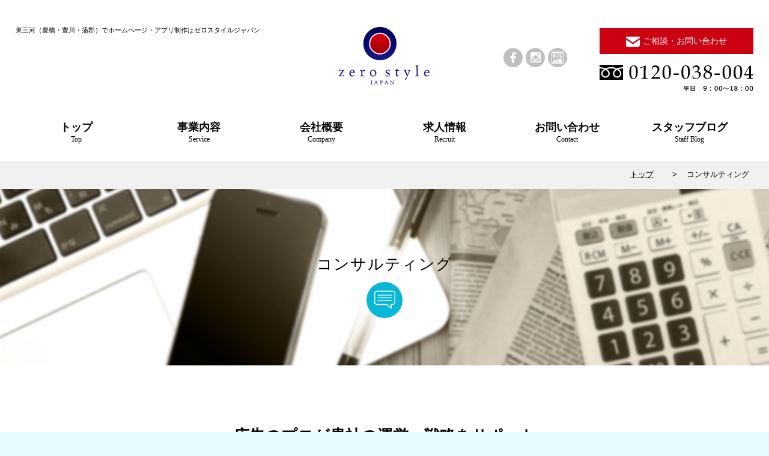

--- FILE ---
content_type: text/html; charset=UTF-8
request_url: https://zerostyle.co.jp/consulting/
body_size: 6726
content:
<!DOCTYPE html>
<html>
<head>
<!-- Global site tag (gtag.js) - Google Analytics -->
<script async src="https://www.googletagmanager.com/gtag/js?id=UA-51511256-1"></script>
<script>
  window.dataLayer = window.dataLayer || [];
  function gtag(){dataLayer.push(arguments);}
  gtag('js', new Date());

  gtag('config', 'UA-51511256-1');
</script>

<meta charset="utf-8">
<title>  コンサルティング 東三河（豊橋・豊川・蒲郡）でホームページ・アプリ制作はゼロスタイルジャパン
</title>
<meta name="Description" content="名古屋のホームページ制作・スマートフォンサイト・SEO対策・企業アプリ・店舗アプリ・ワードプレス構築ならゼロスタイルジャパンにお任せ下さい！アクセスアップ・集客・問い合わせまで丁寧にサポート。">
<meta name="Keywords" content="名古屋,ホームページ制作,アプリ,SEO,スマートフォンサイト,レスポンシブ,マーケティング">
<meta name="copyright" content="(c)zero style japan, All Rights Reserved.">  
<meta name="viewport" content="width=device-width,user-scalable=yes,maximum-scale=1">

<script src="//ajax.googleapis.com/ajax/libs/jquery/1.11.0/jquery.min.js"></script>

<script src="https://zerostyle.co.jp/wp-content/themes/zerostyle/common/js/smoothscroll.js" type="text/javascript"></script>

<script src="https://zerostyle.co.jp/wp-content/themes/zerostyle/common/js/option.js" type="text/javascript"></script>
<link rel="stylesheet" href="https://zerostyle.co.jp/wp-content/themes/zerostyle/style.css" type="text/css">
<link rel="stylesheet" href="https://zerostyle.co.jp/wp-content/themes/zerostyle/moii_style.css" type="text/css">
<script src='https://www.google.com/recaptcha/api.js'></script>

<link rel='dns-prefetch' href='//yubinbango.github.io' />
<link rel='dns-prefetch' href='//s.w.org' />
		<script type="text/javascript">
			window._wpemojiSettings = {"baseUrl":"https:\/\/s.w.org\/images\/core\/emoji\/2.2.1\/72x72\/","ext":".png","svgUrl":"https:\/\/s.w.org\/images\/core\/emoji\/2.2.1\/svg\/","svgExt":".svg","source":{"concatemoji":"https:\/\/zerostyle.co.jp\/wp-includes\/js\/wp-emoji-release.min.js?ver=4.7.29"}};
			!function(t,a,e){var r,n,i,o=a.createElement("canvas"),l=o.getContext&&o.getContext("2d");function c(t){var e=a.createElement("script");e.src=t,e.defer=e.type="text/javascript",a.getElementsByTagName("head")[0].appendChild(e)}for(i=Array("flag","emoji4"),e.supports={everything:!0,everythingExceptFlag:!0},n=0;n<i.length;n++)e.supports[i[n]]=function(t){var e,a=String.fromCharCode;if(!l||!l.fillText)return!1;switch(l.clearRect(0,0,o.width,o.height),l.textBaseline="top",l.font="600 32px Arial",t){case"flag":return(l.fillText(a(55356,56826,55356,56819),0,0),o.toDataURL().length<3e3)?!1:(l.clearRect(0,0,o.width,o.height),l.fillText(a(55356,57331,65039,8205,55356,57096),0,0),e=o.toDataURL(),l.clearRect(0,0,o.width,o.height),l.fillText(a(55356,57331,55356,57096),0,0),e!==o.toDataURL());case"emoji4":return l.fillText(a(55357,56425,55356,57341,8205,55357,56507),0,0),e=o.toDataURL(),l.clearRect(0,0,o.width,o.height),l.fillText(a(55357,56425,55356,57341,55357,56507),0,0),e!==o.toDataURL()}return!1}(i[n]),e.supports.everything=e.supports.everything&&e.supports[i[n]],"flag"!==i[n]&&(e.supports.everythingExceptFlag=e.supports.everythingExceptFlag&&e.supports[i[n]]);e.supports.everythingExceptFlag=e.supports.everythingExceptFlag&&!e.supports.flag,e.DOMReady=!1,e.readyCallback=function(){e.DOMReady=!0},e.supports.everything||(r=function(){e.readyCallback()},a.addEventListener?(a.addEventListener("DOMContentLoaded",r,!1),t.addEventListener("load",r,!1)):(t.attachEvent("onload",r),a.attachEvent("onreadystatechange",function(){"complete"===a.readyState&&e.readyCallback()})),(r=e.source||{}).concatemoji?c(r.concatemoji):r.wpemoji&&r.twemoji&&(c(r.twemoji),c(r.wpemoji)))}(window,document,window._wpemojiSettings);
		</script>
		<style type="text/css">
img.wp-smiley,
img.emoji {
	display: inline !important;
	border: none !important;
	box-shadow: none !important;
	height: 1em !important;
	width: 1em !important;
	margin: 0 .07em !important;
	vertical-align: -0.1em !important;
	background: none !important;
	padding: 0 !important;
}
</style>
<link rel='stylesheet' id='wp-pagenavi-css'  href='https://zerostyle.co.jp/wp-content/plugins/wp-pagenavi/pagenavi-css.css?ver=2.70' type='text/css' media='all' />
<link rel='https://api.w.org/' href='https://zerostyle.co.jp/wp-json/' />
<link rel="EditURI" type="application/rsd+xml" title="RSD" href="https://zerostyle.co.jp/xmlrpc.php?rsd" />
<link rel="wlwmanifest" type="application/wlwmanifest+xml" href="https://zerostyle.co.jp/wp-includes/wlwmanifest.xml" /> 
<meta name="generator" content="WordPress 4.7.29" />
<link rel="canonical" href="https://zerostyle.co.jp/consulting/" />
<link rel='shortlink' href='https://zerostyle.co.jp/?p=30' />
<link rel="alternate" type="application/json+oembed" href="https://zerostyle.co.jp/wp-json/oembed/1.0/embed?url=https%3A%2F%2Fzerostyle.co.jp%2Fconsulting%2F" />
<link rel="alternate" type="text/xml+oembed" href="https://zerostyle.co.jp/wp-json/oembed/1.0/embed?url=https%3A%2F%2Fzerostyle.co.jp%2Fconsulting%2F&#038;format=xml" />
</head>
<body id="top_body">


<header>

<div id="head1">

<h1>東三河（豊橋・豊川・蒲郡）でホームページ・アプリ制作は<br>ゼロスタイルジャパン</h1>
<h2><a href="https://zerostyle.co.jp/"><img src="https://zerostyle.co.jp/wp-content/themes/zerostyle/img/logo.png" alt="東三河（豊橋・豊川・蒲郡）でホームページ・アプリ制作はゼロスタイルジャパン"></a></h2>

<div id="head_right">
<ul id="head_sns">
	<li><a href="https://www.facebook.com/%E3%82%BC%E3%83%AD%E3%82%B9%E3%82%BF%E3%82%A4%E3%83%AB%E3%82%B8%E3%83%A3%E3%83%91%E3%83%B3%E6%A0%AA%E5%BC%8F%E4%BC%9A%E7%A4%BE-242392755798753/" target="_blank"><img src="https://zerostyle.co.jp/wp-content/themes/zerostyle/img/ico_facebook.png" alt="FaceBook"></a></li>
	<li><a href="https://zerostyle.co.jp/#" target="_blank"><img src="https://zerostyle.co.jp/wp-content/themes/zerostyle/img/ico_insta.png" alt="Instagram"></a></li>
	<li><a href="https://zerostyle.co.jp/blog"><img src="https://zerostyle.co.jp/wp-content/themes/zerostyle/img/ico_blog.png" alt="WordPress"></a></li>
</ul>
<ul id="head_contact">
	<li><a href="https://zerostyle.co.jp/contact"><img src="https://zerostyle.co.jp/wp-content/themes/zerostyle/img/ico_mail.png" alt="ご相談・お問い合わせ">ご相談・お問い合わせ</a></li>
	<li><a href="tel:0120038004"><img src="https://zerostyle.co.jp/wp-content/themes/zerostyle/img/head_tel.png" alt="0120-038-004 平日　9：00～18：00"></a></li>
</ul>
</div><!-- head_right -->

<div id="smp_head">

<ul id="smp_head_contact">
	<li><a href="https://zerostyle.co.jp/contact"><img src="https://zerostyle.co.jp/wp-content/themes/zerostyle/img/ico_mail.png" alt="ご相談・お問い合わせ">ご相談</a></li>
	<li id="smp_menu_trigger"><span><img src="https://zerostyle.co.jp/wp-content/themes/zerostyle/img/smp_trigger.png" alt="MENU">MENU</span></li>
</ul>

</div><!-- smp_head -->

</div><!-- head1 -->

<nav id="menu" class="clearfix">
<ul class="clearfix">
<li><a href="https://zerostyle.co.jp/" class="">トップ<span>Top</span></a></li>
<li class="sub_menu_trigger">
<a href="https://zerostyle.co.jp/website" class="">事業内容<span>Service</span></a>
<div id="sub_menu">
<ul>
	<li><a href="https://zerostyle.co.jp/website"><span><img src="https://zerostyle.co.jp/wp-content/themes/zerostyle/img/menu_img1.jpg" alt="WEB制作"></span><strong>WEB制作</strong></a></li>
	<!-- <li><a href="http://konare.jp/" target="_blank"><span><img src="https://zerostyle.co.jp/wp-content/themes/zerostyle/img/menu_img2.jpg" alt="KONARE"></span><strong>KONARE</strong></a></li> -->
	<li><a href="https://zerostyle.co.jp/seo"><span><img src="https://zerostyle.co.jp/wp-content/themes/zerostyle/img/menu_img3.jpg" alt="SEO"></span><strong>SEO</strong></a></li>
	<!-- <li><a href="http://appeler.link/" target="_blank"><span><img src="https://zerostyle.co.jp/wp-content/themes/zerostyle/img/menu_img4.jpg" alt="スマホアプリ制作"></span><strong>スマホアプリ制作</strong></a></li> -->
	<li><a href="https://zerostyle.co.jp/advertisement"><span><img src="https://zerostyle.co.jp/wp-content/themes/zerostyle/img/menu_img5.jpg" alt="広告代理"></span><strong>広告代理</strong></a></li>
	<li><a href="https://zerostyle.co.jp/consulting"><span><img src="https://zerostyle.co.jp/wp-content/themes/zerostyle/img/menu_img6.jpg" alt="コンサルティング"></span><strong>コンサルティング</strong></a></li>
	<li><a href="https://moiiplus.com/" target="blank"><span><img src="https://zerostyle.co.jp/wp-content/themes/zerostyle/img/menu_img7.jpg" alt="Media"></span><strong>Media</strong></a></li>
	<li><a href="#"><span><img src="https://zerostyle.co.jp/wp-content/themes/zerostyle/img/menu_img8.jpg" alt="求人サイト制作"></span><strong>求人サイト制作(現在準備中)</strong></a></li>
	<li><a href="https://zerostyle.co.jp/blog/ssl%E3%82%B5%E3%83%BC%E3%83%90%E3%83%BC%E8%A8%BC%E6%98%8E%E6%9B%B8%E5%8F%96%E5%BE%97%E3%81%AB%E3%81%BE%E3%81%A3%E3%81%9F%E3%81%AA%E3%81%97/"><span><img src="https://zerostyle.co.jp/wp-content/themes/zerostyle/img/menu_img9.jpg" alt="SSL証明書取得"></span><strong>SSL証明書取得</strong></a></li>
</ul>
</div><!-- sub_menu -->
</li>
<li class="sub_menu_trigger">
<a href="https://zerostyle.co.jp/company" class="">会社概要<span>Company</span></a>
<div id="sub_menu">
<ul>
	<li><a href="https://zerostyle.co.jp/company#message"><span><img src="https://zerostyle.co.jp/wp-content/themes/zerostyle/img/company_menu_img1.jpg" alt="代表あいさつ"></span><strong>代表あいさつ</strong></a></li>
	<li><a href="https://zerostyle.co.jp/company#rinen"><span><img src="https://zerostyle.co.jp/wp-content/themes/zerostyle/img/company_menu_img2.jpg" alt="経営理念"></span><strong>経営理念</strong></a></li>
	<li><a href="https://zerostyle.co.jp/company#info"><span><img src="https://zerostyle.co.jp/wp-content/themes/zerostyle/img/company_menu_img3.jpg" alt="会社情報"></span><strong>会社情報</strong></a></li>
	<li><a href="https://zerostyle.co.jp/company#access"><span><img src="https://zerostyle.co.jp/wp-content/themes/zerostyle/img/company_menu_img4.jpg" alt="アクセス"></span><strong>アクセス</strong></a></li>
</ul>
</div><!-- sub_menu -->
</li>
<li class="sub_menu_trigger">
<a href="https://zerostyle.co.jp/recruit" class="">求人情報<span>Recruit</span></a>
<div id="sub_menu">
<ul>
	<li><a href="https://zerostyle.co.jp/recruit#gallery"><span><img src="https://zerostyle.co.jp/wp-content/themes/zerostyle/img/recruit_menu_img1.jpg" alt="STAFFギャラリー"></span><strong>STAFFギャラリー</strong></a></li>
	<li><a href="https://zerostyle.co.jp/recruit#requirements"><span><img src="https://zerostyle.co.jp/wp-content/themes/zerostyle/img/recruit_menu_img2.jpg" alt="募集要項"></span><strong>募集要項</strong></a></li>
	<li><a href="https://zerostyle.co.jp/recruit#form"><span><img src="https://zerostyle.co.jp/wp-content/themes/zerostyle/img/recruit_menu_img3.jpg" alt="エントリーフォーム"></span><strong>エントリーフォーム</strong></a></li>
</ul>
</div><!-- sub_menu -->
</li>
<li class="sub_menu_trigger">
<a href="https://zerostyle.co.jp/contact" class="">お問い合わせ<span>Contact</span></a>
<div id="sub_menu">
<ul>
	<li><a href="https://zerostyle.co.jp/contact#faq"><span><img src="https://zerostyle.co.jp/wp-content/themes/zerostyle/img/contact_menu_img1.jpg" alt="よくあるご質問"></span><strong>よくあるご質問</strong></a></li>
	<li><a href="https://zerostyle.co.jp/contact#form"><span><img src="https://zerostyle.co.jp/wp-content/themes/zerostyle/img/contact_menu_img2.jpg" alt="お問い合わせフォーム"></span><strong>お問い合わせフォーム</strong></a></li>
	<li><a href="https://zerostyle.co.jp/contact#policy"><span><img src="https://zerostyle.co.jp/wp-content/themes/zerostyle/img/contact_menu_img3.jpg" alt="プライバシーポリシー"></span><strong>プライバシーポリシー</strong></a></li>
</ul>
</div><!-- sub_menu -->
</li>

<li><a href="https://zerostyle.co.jp/blog" class="">スタッフブログ<span>Staff Blog</span></a></li>
</ul>
</nav>





<div id="smp_menu">
<nav>
<ul class="clearfix">
<li><a href="https://zerostyle.co.jp/" class="now">トップ</a></li>
<li>
<a href="https://zerostyle.co.jp/website">事業内容</a>
<ul>
	<li>
	<a href="https://zerostyle.co.jp/website">WEB制作</a>
	<ul>
	<li><a href="https://zerostyle.co.jp/website">WEB制作について</a></li>
	<li><a href="https://zerostyle.co.jp/website_plan01">オリジナルデザイン</a></li>
	<li><a href="https://zerostyle.co.jp/website_plan02">セミオーダー</a></li>
	<li><a href="https://zerostyle.co.jp/website_plan03">シングルページ</a></li>
	<li><a href="https://zerostyle.co.jp/website_plan04">ショッピングサイト</a></li>
	<li><a href="https://zerostyle.co.jp/website_example">制作事例</a></li>
	</ul>
	</li>
	<!-- <li><a href="http://konare.jp/" target="_blank">KONARE</a></li> -->
	<li><a href="https://zerostyle.co.jp/seo">SEO</a></li>
	<!-- <li><a href="http://appeler.link/" target="_blank">スマホアプリ制作</a></li> -->
	<li><a href="https://zerostyle.co.jp/advertisement">広告代理</a></li>
	<li><a href="https://zerostyle.co.jp/consulting">コンサルティング</a></li>
</ul>
</li>
<li><a href="https://zerostyle.co.jp/company#message">代表挨拶</a></li>
<li><a href="https://zerostyle.co.jp/company">会社概要</a></li>
<li><a href="https://zerostyle.co.jp/recruit">求人情報</a></li>
<li><a href="https://zerostyle.co.jp/contact">お問い合わせ</a></li>
<li><a href="https://zerostyle.co.jp/blog">スタッフブログ</a></li>
</ul>
<p><a href="tel:0120038004"><img src="https://zerostyle.co.jp/wp-content/themes/zerostyle/img/head_tel_smp.png" alt="0120-038-004 平日　9：00～18：00"></a></p>
</nav>
</div><!-- smp_menu -->



</header>  

<div id="pan" class="clearfix"><ul><li><a href="https://zerostyle.co.jp/">トップ</a></li><li>&gt;</li><li>コンサルティング</li></ul></div><div id="main" class="main_consulting">
<h2>コンサルティング</h2>
<ul>
	<li><img src="https://zerostyle.co.jp/wp-content/themes/zerostyle/img/consulting/main_ico.png" alt="コンサルティング"></li>
</ul>
</div><!-- main -->



<div class="bg">

<div id="consulting" class="w1">


<div id="consulting_block">
<h2>広告のプロが貴社の運営・戦略をサポート</h2>
<p>
WEB運営・広告戦略・販促戦略などでお困りの方・問題解決をしたい方は広告のプロフェッショナルである私たちにお任せ下さい。
</p>
</div><!-- consulting_block -->

<div class="consulting_block1 clearfix">
<div class="consulting_block1_left">
<h3>ＷＥＢコンサルティング</h3>
<p>
弊社のお客様の8割以上が「パソコンが苦手」「インターネットのことはよくわからない」という方です。<br>
「時代に合わせてホームページを作ったものの、パソコンが苦手で放置してしまっている」では、せっかく作ったホームページが勿体無いですし、更新作業を怠ってしまうと、逆に信用を失ってしまったり致命的な事態となります。社会的インフラとなっているインターネットを活用することは、売上拡大・広告宣伝費の削減に大いにつながります。<br>
「苦手だから」と避けていては、時代の波に押し潰され、他社との差はどんどん広がっていきます。<br>
「苦手」を克服するのが一番望ましいことですが、普段の業務に追われ、WEBの勉強もしていくのは大変だと思います。そんな方は、WEB運営サポートやWEB戦略の分析・立案も含めた弊社のWEBコンサルティングサービスをオススメします。その他、もっと今のホームページに活力を付けたい！新たなWEB戦略をしていきたいとお考えの方もお任せ下さい。
</p>
</div><!-- consulting_block1_left -->

<figure class="consulting_block1_right"><img src="https://zerostyle.co.jp/wp-content/themes/zerostyle/img/consulting/photo1.jpg" alt=""></figure>
</div><!-- consulting_block1 -->


<div class="consulting_block1 clearfix">
<div class="consulting_block1_left">
<h3>広告戦略・販促戦略コンサルティング</h3>
<p>
ビジネスにおいて「広告」は決して切り離せないものです。ですが、むやみやたらに広告をすれば、それだけ広告宣伝費が肥大化し、貴社の利益を圧迫してしまいます。<br>
大切なことは貴社のターゲットの分析・把握、広告媒体の選定をした広告戦略・販促戦略を立案・実施することです。それにより広告宣伝費を削減しつつ、費用対効果の高い、売上拡大につながる方程式を作ることができるのです。<br>
限りある広告宣伝費を誰に、何に、どのように、どのタイミングで使っていくのが等を考え、貴社にとって最適な戦略立案のお手伝いをさせていただきます。
</p>
</div><!-- consulting_block1_left -->

<figure class="consulting_block1_right"><img src="https://zerostyle.co.jp/wp-content/themes/zerostyle/img/consulting/photo2.jpg" alt=""></figure>
</div><!-- consulting_block1 -->

</div><!-- consulting -->

</div><!-- bg --><div id="top_contact">
<h2>Contact<span>お電話でのお問い合わせ</span></h2>
<p><a href="tel:0120038004"><img src="https://zerostyle.co.jp/wp-content/themes/zerostyle/img/top/tel_contact.png" alt="0120-038-004"></a></p>
<ul id="top_contact_time">
	<li>平日　9：00～18：00</li>
</ul>
<ul id="top_contact_bt">
	<li><a href="https://zerostyle.co.jp/contact"><img src="https://zerostyle.co.jp/wp-content/themes/zerostyle/img/ico_mail.png" alt="ご相談・お問い合わせ">ご相談・お問い合わせ</a></li>
</ul>
</div><!-- top_contact -->


<div class="bg">
	

<footer>

<div id="foot" class="clearfix">


<div id="foot_txtlink">

<div>
<ul>
	<li><a href="https://zerostyle.co.jp/">HOME</a></li>
</ul>
</div>

<div>
<h2>企業情報</h2>
<ul>
	<li><a href="https://zerostyle.co.jp/company">会社概要</a></li>
	<li><a href="https://zerostyle.co.jp/recruit">求人情報</a></li>
	<li><a href="https://zerostyle.co.jp/contact">お問い合わせ</a></li>
</ul>
</div>

<div>
<h2>事業内容</h2>
<ul>
<li><a href="https://zerostyle.co.jp/website">WEBサイト制作</a></li>
<li class="txt_link_sub"><a href="https://zerostyle.co.jp/website_example">制作事例</a></li>
<li><a href="http://konare.jp/" target="_blank">KONARE</a></li>
<li><a href="https://zerostyle.co.jp/seo">SEO</a></li>
<!-- <li><a href="http://appeler.link/" target="_blank">スマホアプリ制作</a></li> -->
<li><a href="https://zerostyle.co.jp/advertisement" target="_blank">広告代理</a></li>
<li><a href="https://zerostyle.co.jp/consulting">コンサルティング</a></li>
<li><a href="https://moiiplus.com/" target="_blank">メディア</a></li>
<li><a href="#">求人サイト制作<br />（ただいま準備中）</a></li>
<li><a href="https://zerostyle.co.jp/blog/ssl%E3%82%B5%E3%83%BC%E3%83%90%E3%83%BC%E8%A8%BC%E6%98%8E%E6%9B%B8%E5%8F%96%E5%BE%97%E3%81%AB%E3%81%BE%E3%81%A3%E3%81%9F%E3%81%AA%E3%81%97/">SSLサーバー証明書取得</a></li>
</ul>
</div>

</div><!-- foot_txtlink -->

<div id="foot_right">

<div class="fb-page" data-href="https://www.facebook.com/%E3%82%BC%E3%83%AD%E3%82%B9%E3%82%BF%E3%82%A4%E3%83%AB%E3%82%B8%E3%83%A3%E3%83%91%E3%83%B3%E6%A0%AA%E5%BC%8F%E4%BC%9A%E7%A4%BE-242392755798753/" data-width="500" data-small-header="false" data-adapt-container-width="true" data-hide-cover="false" data-show-facepile="true"><blockquote cite="https://www.facebook.com/%E3%82%BC%E3%83%AD%E3%82%B9%E3%82%BF%E3%82%A4%E3%83%AB%E3%82%B8%E3%83%A3%E3%83%91%E3%83%B3%E6%A0%AA%E5%BC%8F%E4%BC%9A%E7%A4%BE-242392755798753/" class="fb-xfbml-parse-ignore"><a href="https://www.facebook.com/%E3%82%BC%E3%83%AD%E3%82%B9%E3%82%BF%E3%82%A4%E3%83%AB%E3%82%B8%E3%83%A3%E3%83%91%E3%83%B3%E6%A0%AA%E5%BC%8F%E4%BC%9A%E7%A4%BE-242392755798753/">ゼロスタイルジャパン株式会社</a></blockquote></div>
<ul id="foot_sns">
	<li><a href="https://www.facebook.com/%E3%82%BC%E3%83%AD%E3%82%B9%E3%82%BF%E3%82%A4%E3%83%AB%E3%82%B8%E3%83%A3%E3%83%91%E3%83%B3%E6%A0%AA%E5%BC%8F%E4%BC%9A%E7%A4%BE-242392755798753/" target="_blank"><img src="https://zerostyle.co.jp/wp-content/themes/zerostyle/img/foot_snsico1.png" alt="FaceBook"></a></li>
	<li><a href="https://zerostyle.co.jp/#" target="_blank"><img src="https://zerostyle.co.jp/wp-content/themes/zerostyle/img/foot_snsico2.png" alt="Instagram"></a></li>
	<li><a href="https://zerostyle.co.jp/blog"><img src="https://zerostyle.co.jp/wp-content/themes/zerostyle/img/foot_snsico4.png" alt="WordPress"></a></li>
</ul>
</div><!-- foot_right -->


</div><!-- foot -->

<div id="foot_copy">
<h2><img src="https://zerostyle.co.jp/wp-content/themes/zerostyle/img/foot_logo.png" alt="東三河（豊橋・豊川・蒲郡）でホームページ・アプリ制作はゼロスタイルジャパン"></h2>
<p>Copyright (c) 2017 zero style japan. All rights reserved.</p>
</div><!-- foot_copy -->

</footer>

</div><!-- bg -->

<p id="page-top"><a href="https://zerostyle.co.jp/#grobalheader-container">ページの先頭へ戻る</a></p> 


<div id="fb-root"></div>
<script>(function(d, s, id) {
  var js, fjs = d.getElementsByTagName(s)[0];
  if (d.getElementById(id)) return;
  js = d.createElement(s); js.id = id;
  js.src = "//connect.facebook.net/ja_JP/sdk.js#xfbml=1&version=v2.9";
  fjs.parentNode.insertBefore(js, fjs);
}(document, 'script', 'facebook-jssdk'));</script>

<script type='text/javascript' src='https://yubinbango.github.io/yubinbango/yubinbango.js?ver=4.7.29'></script>
<script type='text/javascript' src='https://zerostyle.co.jp/wp-includes/js/wp-embed.min.js?ver=4.7.29'></script>
<script>
  jQuery('.mw_wp_form form').addClass('h-adr');
</script></body>
</html>


--- FILE ---
content_type: text/css
request_url: https://zerostyle.co.jp/wp-content/themes/zerostyle/style.css
body_size: 987
content:
/*
Theme Name: ZEROSTYLE TEMPLATE
Theme URI: 
Description: ZEROSTYLEテーマ

*/

@import url(style_pc.css) screen and (min-width:782px);
@import url(style_pc.css) print;
@import url(style_smp.css) screen and (max-width: 782px);


* {
  margin: 0;
  padding: 0;
  font-size : 100%;
  box-sizing:border-box;
}

body{
color: #000;
font-family:Avenir , "Open Sans" , "Helvetica Neue" , Helvetica , Arial , Verdana , Roboto , "游ゴシック" , "Yu Gothic" , "游ゴシック体" , "YuGothic" , "ヒラギノ角ゴ Pro W3" , "Hiragino Kaku Gothic Pro" , "Meiryo UI" , "メイリオ" , Meiryo , "ＭＳ Ｐゴシック" , "MS PGothic" , sans-serif;
}

table{
border-collapse: collapse;
}

td,th{
text-align: left;
vertical-align: top;
}

.clearfix{
zoom: 1;
}

.clearfix:after {
content: ".";
display: block;
clear: both;
height: 0;
visibility: hidden;
}

li{
list-style-type: none;
}

img{ 
border:0;
max-width: 100%;
height: auto;
}

img[src$=".svg"] {
    width: 100%;
}

a img{
-webkit-transition: .3s;
transition: .3s;
}

a:hover img{
filter:alpha(opacity=50);
-moz-opacity: 0.5;
opacity: 0.5;
}


a:link{color: #000;;text-decoration: underline;}
a:visited{color: #aaa;;text-decoration: none;}
a:hover{color: #c40315;text-decoration: none;}
a:active{color: #c40315;text-decoration: none;}


/* 画面外にいる状態 */
.fadein {
    opacity : 0.1;
    transform : translate(0, 50px);
    transition : all 500ms;
    }
 
/* 画面内に入った状態 */
.fadein.scrollin {
    opacity : 1;
    transform : translate(0, 0);
    }

.cripbtn{
	padding: 20px 40px;
	margin-bottom: 20px;
	background: #c50000;
	color: #fff;
	border: 4px solid #ddd;
}

.pin_video {
width:100% !important;
}

.pin_video video {
width:100% !important;
}

--- FILE ---
content_type: text/css
request_url: https://zerostyle.co.jp/wp-content/themes/zerostyle/moii_style.css
body_size: 879
content:
@charset "UTF-8";

.moii_bg {
	background-color:#FFF;
}
.bigttl2 {
	font-size:200%;
	text-align:center;
	width:100%;
	padding:80px 0 0;
}
.smallttl {
	font-size:100%;
	text-align:center;
	width:100%;
	padding:20px 0 0;
	color:#F00;
	text-decoration:underline;
	font-weight:bold;
}
.cont_info01 {
	max-width:1200px;
	width:100%;
	margin: 0 auto 70px;
	padding:100px 0 60px;
}
.bigttl {
	font-size:200%;
	text-align:center;
	width:100%;
}
.cont_info {
	width:100%;
	text-align:center;
	margin:0 auto 70px;
}
.clear {
	clear:both;
}
.cont_link01 {
	float:left;
	width:50%;
	text-align:center;
	margin:0 auto;
	font-size:150%;
	font-weight:bold;
}
.cont_link02 {
	float:left;
	width:50%;
	text-align:center;
	margin:0 auto;
	font-size:150%;
	font-weight:bold;
}
.cont_link01 a,
.cont_link02 a {
	color:#000;
	text-decoration:underline;
}
.cont_link01 a:hover,
.cont_link02 a:hover {
	color:#000;
	text-decoration:underline;
}

.cont_link01 a:visited,
.cont_link02 a:visited {
	color:#000;
	text-decoration:underline;
}

#contact_form {
	max-width:1200px;
	width:100%;
	margin:0 auto;
	padding:70px 0 30px;
}

.contactinbox {
	width:100%;
	margin: 0 auto 50px;
}

.contact_ttl {
	text-align:center;
	margin:0 auto 15px;
}

.contact_txt {
	margin:0 auto;
	text-align:center;
}

.contact_txt input{
	background-color: #f9e6f0;
	border-radius: 0px;
	width: auto;
	line-height: 40px;
	padding-left: 10px;
	box-sizing: border-box;
}

.contact_txt textarea{
	background-color: #ededed;
	border: 1px solid #bcbcbc;
	border-radius: 5px;
	width: 700px;
	height: 180px;
	box-sizing: border-box;
	padding: 10px;
}

.contact_txt select{
	height:40px !important;
	font-size:90% !important;
}

#submit{
	text-align: center;
	padding-top: 30px;
}

#submit input{
	margin: 0px 10px;
	border: 1px solid #8e8a8c;
	font-size: 18px;
	padding: 15px 35px;
	color:#fff;
	background-color: #E60000;
	letter-spacing: 5px;
	font-weight: bold;
}


@media only screen and (max-width : 640px){

.moii_bg {
	background-color:#FFF;
}
.bigttl2 {
	font-size: 130%;
	text-align: center;
	width: 100%;
	padding: 250px 0 0;
}
.smallttl {
	font-size: 90%;
	text-align: center;
	width: 100%;
	padding: 20px 0 0;
	color: #F00;
	text-decoration: underline;
	font-weight: bold;
	line-height: 1.7em;
}
.cont_info01 {
	max-width: 1200px;
	width: 100%;
	margin: 0 auto 70px;
	padding: 250px 0 60px;
}
.bigttl {
	font-size: 120%;
	text-align: center;
	width: 100%;
	margin: 0 auto 30px;
}
.cont_info {
	width: 90%;
	text-align: justify;
	margin: 0 auto 70px;
	line-height: 1.7em;
}
.clear {
	clear:both;
}
.cont_link01 {
	float: none;
	width: 100%;
	text-align: center;
	font-size: 125%;
	font-weight: bold;
	margin: 0 auto 50px;
}
.cont_link02 {
	float: none;
	width: 100%;
	text-align: center;
	margin: 0 auto;
	font-size: 125%;
	font-weight: bold;
}

#contact_form {
	max-width:1200px;
	width:100%;
	margin:0 auto;
	padding:70px 0 30px;
}

.contactinbox {
	width:100%;
	margin: 0 auto 50px;
}

.contact_ttl {
	text-align:center;
	margin:0 auto 15px;
}

.contact_txt {
	margin:0 auto;
	text-align:center;
}

.contact_txt input{
	background-color: #f9e6f0;
	border-radius: 0px;
	width: 90%;
	line-height: 40px;
	padding-left: 10px;
	box-sizing: border-box;
}

.contact_txt textarea{
	background-color: #ededed;
	border: 1px solid #bcbcbc;
	border-radius: 5px;
	width: 90%;
	height: 180px;
	box-sizing: border-box;
	padding: 10px;
}

.contact_txt select{
	height:40px !important;
	font-size:90% !important;
}

#submit{
	text-align: center;
	padding-top: 30px;
}

#submit input{
	margin: 0px 10px;
	border: 1px solid #8e8a8c;
	font-size: 18px;
	padding: 15px 35px;
	color:#fff;
	background-color: #E60000;
	letter-spacing: 5px;
	font-weight: bold;
}

}

--- FILE ---
content_type: text/css
request_url: https://zerostyle.co.jp/wp-content/themes/zerostyle/style_pc.css
body_size: 15506
content:
.smp,
#smp_head,#smp_menu{display: none;}

a[href^="tel:"] {
    cursor: default;
    pointer-events: none;
    text-decoration: none !important;
    color: #2d140d !important;
}

/* all */

header,.bg{background-color: #fff;}
.bg2{background-color: #F1F1F1;}

/* header */

#head1{
width: 96%;
max-width: 1230px;
margin: 0 auto;
position: relative;
}

#head1 h1{
font-size: 70%;
font-weight: normal;
text-align: left;
position: absolute;
left: 0;
top: 43px;
}

#head1 h1 br{
display: none;
}

#head1 h2{
width: 155px;
margin: 0 auto;
padding-top: 45px;
}

#head1 h2 img{
display: block;
}

#head_sns{
width: 106px;
height: 32px;
display: table;
position: absolute;
right: 310px;
top: 80px;
}

#head_sns li{
width: 37px;
display: table-cell;
position: relative;
padding-right: 5px;
vertical-align: top;
}

#head_sns li:last-child{
width: 32px;
padding-right: 0;
}

#head_sns li a{
display: table-cell;
-moz-border-radius: 50%;
-webkit-border-radius: 50%;
border-radius: 50%;
background-color: #bfbfbf;
width: 32px;
height: 32px;
position: relative;
text-align: center;
vertical-align: middle;
font-size: 0;
}

#head_sns li a img{display: inline;}


@media (max-width: 1080px) {

#head_sns{right: 270px;}

}


@media (min-width: 700px) and (max-width: 949px) {

#head1 h2{
width: 155px;
padding-top: 45px;
margin-left: 5%;
}

#head1 h1{
font-size: 70%;
font-weight: normal;
text-align: left;
position: absolute;
left: 0;
top: 13px;
text-align: center;
width: 100%;
}

}


#head_contact{
width: 256px;
position: absolute;
top: 47px;
right: 0;
}

#head_contact li:first-child a{
display: block;
background-color: #cb0011;
text-align: center;
padding-top: 12px;
padding-bottom: 12px;
color: #fff;
text-decoration: none;
font-size: 90%;
margin-bottom: 18px;
}

#head_contact li:first-child a img{
display: inline-block;
padding-right: 5px;
vertical-align: middle;
}

#head_contact li:first-child a:hover{
background-color: #0c0661;
-webkit-transition: .3s;
transition: .3s;
}

#head_contact li:first-child a:hover img{
filter:alpha(opacity=100);
-moz-opacity: 1;
opacity: 1;
}

#menu {
width: 98%;
max-width: 1230px;
margin: 0 auto;
padding-top: 60px;
}

#menu > ul > li{
width: 16.6%;
float: left;
line-height: 1;
}

#menu > ul > li > a{
display: block;
text-align: center;
font-size: 110%;
font-weight: bold;
text-decoration: none;
padding-bottom: 30px;
}

#menu > ul > li > a:link{color: #000;;text-decoration: none;}
#menu > ul > li > a:visited{color: #000;;text-decoration: none;}
#menu > ul > li > a:hover{color: #c40315;text-decoration: none;}
#menu > ul > li > a:active{color: #c40315;text-decoration: none;}


#menu > ul > li > a span{
font-size: 70%;
font-weight: normal;
display: block;
font-family:"Roboto Slab" , Garamond , "Times New Roman" , "游明朝" , "Yu Mincho" , "游明朝体" , "YuMincho" , "ヒラギノ明朝 Pro W3" , "Hiragino Mincho Pro" , "HiraMinProN-W3" , "HGS明朝E" , "ＭＳ Ｐ明朝" , "MS PMincho" , serif;
padding-top: 5px;
}

.now{
position: relative;
}

.now:before{
content:" ";
display: block;
position: absolute;
left: 50%;
bottom: -7px;
margin-left: -7px;
width: 10px;
height: 10px;
border: 2px solid #fff;
background-color: #c40315;
-webkit-border-radius: 50%;
-moz-border-radius: 50%;
border-radius: 50%;
z-index: 10;
}


@media (min-width: 840px) and (max-width: 1080px) {

#menu > ul > li > a{
font-size: 100%;
}

}

@media (max-width: 839px){

#menu > ul > li > a{
font-size: 90%;
}

}

#sub_menu{
width: 100%;
position: absolute;
top: 269px;
left: 0;
z-index: 5;
background-color: #F1F1F1;
display: none;
}

#sub_menu ul{
width: 98%;
max-width: 1600px;
margin: 0 auto;
text-align: center;
font-size: 0;
}

#sub_menu ul li{
display: inline-block;
width: 16.6%;
padding-left: 10px;
padding-right: 10px;
text-align: center;
font-size: 14px;
}

#sub_menu ul li img{
display: block;
margin: 0 auto;
z-index: 5;
}

#sub_menu ul li a span{
display: block;
position: relative;
}

#sub_menu ul li a span:before{
position: absolute;
content:" ";
display: block;
width: 100%;
z-index:21;
left: 0;
top: 50%;
margin-top: -7px;
text-align: center;
color: #fff;
font-weight: bold;
vertical-align: middle;
-webkit-transition: .3s;
transition: .3s;
}

#sub_menu ul li a:hover span:before{
content:"詳しくはこちら";
}

#sub_menu ul li a span:after{
position: absolute;
content:" ";
display: block;
width: 100%;
height:100%;
z-index:20;
left: 0;
top: 0;
-webkit-transition: .3s;
transition: .3s;
}

#sub_menu ul li a:hover span:after{
background-color: rgba(196,3,21,0.8);
}

#sub_menu ul li a:hover img{
filter:alpha(opacity=100);
-moz-opacity: 1;
opacity: 1;
}


#sub_menu ul li a{
display: block;
padding-top: 25px;
padding-bottom: 25px;
text-decoration: none;
}

#sub_menu ul li a:link{color: #000;}
#sub_menu ul li a:visited{color: #000;}
#sub_menu ul li a:hover{color:#c40315;}
#sub_menu ul li a:active{color:#c40315;}

#sub_menu ul li strong{
display: block;
font-weight: normal;
padding-top: 5px;
}

@media (min-width: 840px) and (max-width: 1080px) {

#sub_menu{
top: 266px;
}

#sub_menu ul li{
font-size: 12px;
}

#sub_menu ul li a span:before{
margin-top: -5px;
}

}

@media (max-width: 839px){

#sub_menu{
top: 263px;
}

#sub_menu ul li{
font-size: 10px;
}

#sub_menu ul li a span:before{
margin-top: -5px;
}

}

/* foot */

#foot{
padding-top: 165px;
width: 90%;
max-width: 1220px;
margin: 0 auto;
}

#foot_txtlink{
width: 50%;
float: left;
}

#foot_txtlink div{
width: 30%;
float: left;
margin-right: 3%;
}

#foot_txtlink div:first-child,
#foot_txtlink div h2{
font-family:"Roboto Slab" , Garamond , "Times New Roman" , "游明朝" , "Yu Mincho" , "游明朝体" , "YuMincho" , "ヒラギノ明朝 Pro W3" , "Hiragino Mincho Pro" , "HiraMinProN-W3" , "HGS明朝E" , "ＭＳ Ｐ明朝" , "MS PMincho" , serif;
font-size: 140%;
letter-spacing: .05em;
font-weight: normal;
padding-bottom: 15px;
}

#foot_txtlink div ul{
font-size: 90%;
line-height: 1.8;
}

#foot_txtlink div ul li{
padding-bottom: 10px;
}

.txt_link_sub{
margin-top: -10px;
padding-left: 15px;
}

@media (max-width: 1160px){


#foot_txtlink div:first-child,
#foot_txtlink div h2{
font-size: 120%;
letter-spacing: .05em;
}

#foot_txtlink div ul{
font-size: 80%;
line-height: 1.8;
}

}


#foot_right{
width: 50%;
float: left;
}

#foot_copy h2{
padding-bottom: 25px;
}

#foot_copy{
text-align: center;
font-size: 80%;
font-weight: normal;
font-family:"Roboto Slab" , Garamond , "Times New Roman" , "游明朝" , "Yu Mincho" , "游明朝体" , "YuMincho" , "ヒラギノ明朝 Pro W3" , "Hiragino Mincho Pro" , "HiraMinProN-W3" , "HGS明朝E" , "ＭＳ Ｐ明朝" , "MS PMincho" , serif;
padding-top: 120px;
padding-bottom: 50px;
}

#foot_sns{
padding-top: 30px;
}

#foot_sns li{
float: left;
padding-right: 20px;
}

#foot_sns img{
display: block;
}

#page-top{
width: 100px;
height: 100px;
position: fixed;
bottom: 150px;
right: 30px;
z-index: 1000;
}

#page-top a{
display: block;
height: 0;
width: 100px;
padding-top: 94px;
overflow: hidden;
border: 3px solid #cb0011;
-webkit-border-radius: 50%;
-moz-border-radius: 50%;
border-radius: 50%;
background: url(img/ico_pagetop.svg) no-repeat center center;
background-size: 50% auto;
z-index: 1000;
}

#page-top a:hover{
background-size: 70% auto;
-webkit-transition: .3s;
transition: .3s;
}

/*--------------------------------------------
　　 TOP
---------------------------------------------*/

#top_body{
background: url(img/top/bg_contact.jpg) no-repeat bottom center fixed #E6FBFF;
}


#main_top{
background: url(img/top/main.jpg) no-repeat top center #fff;
width: 100%;
height: 740px;
position: relative;
z-index: 1;
}

#main_top h2{
width: 465px;
height: 465px;
-webkit-border-radius: 50%;
-moz-border-radius: 50%;
border-radius: 50%;
background-color: #fff;
position: absolute;
left: 50%;
top: 42px;
text-align: center;
margin-left: 155px;
padding-top: 130px;
}

#main_top h3{
text-align: center;
padding-top: 38px;
}

@media (max-width: 1260px) {

#main_top h2{
width: 320px;
height: 320px;
left: auto;
right: 5%;
top: 122px;
text-align: center;
margin-left: 0;
padding-top: 90px;
}

#main_top h2 img{
display: block;
width: 80%;
margin: 0 auto;
}

}

@media (max-width: 979px){


#main_top h3{
text-align: left;
padding-top: 38px;
padding-left: 25%;
}

}


#top_bn{
width: 98%;
max-width: 1634px;
margin: 0 auto;

}

.top_bn_in{
display: table;
padding-top: 110px;
border-collapse: separate;  /* セルの間隔を空ける */
border-spacing: 5% 0;  /* 左右 上下で記述 */
}

@media (max-width: 979px){

.top_bn_in{
display: table;
padding-top:50px;
border-collapse: separate;  /* セルの間隔を空ける */
border-spacing: 5% 0;  /* 左右 上下で記述 */
}

}

#top_bn a{
display: table-cell;
width: 33%;
text-decoration: none;
background: url(img/top/ico_arrow.png) no-repeat center bottom 15px #f1f1f1;
border-left: 5px solid #fff;
border-right: 5px solid #fff;
vertical-align: top;
}

#top_bn a:hover{
-webkit-transition: .3s;
transition: .3s;
background: url(img/top/ico_arrow.png) no-repeat center bottom 5px #f1f1f1;
color: #000;
}

#top_bn a:visited{
color: #000;
}

#top_bn a:hover img{
filter:alpha(opacity=100);
-moz-opacity: 1;
opacity: 1;
}

#top_bn img{
display: block;
margin: 0 auto;
}

#top_bn dt{
background-color: #fff;
}

#top_bn dd{
padding-top: 15px;
padding-bottom: 35px;
font-size: 80%;
line-height: 1.6;
padding-left: 5%;
padding-right: 5%;
}

#top_news{
width: 90%;
max-width: 1100px;
margin: 0 auto;
padding-top: 110px;
padding-bottom: 110px;
}

#top_news_left{
width: 25%;
float: left;
padding-left: 3%;
}

#top_news_left h2{
font-size: 220%;
letter-spacing: .05em;
font-family:"Roboto Slab" , Garamond , "Times New Roman" , "游明朝" , "Yu Mincho" , "游明朝体" , "YuMincho" , "ヒラギノ明朝 Pro W3" , "Hiragino Mincho Pro" , "HiraMinProN-W3" , "HGS明朝E" , "ＭＳ Ｐ明朝" , "MS PMincho" , serif;
font-weight: normal;
padding-bottom: 15px;
}

#top_news_left li a{
font-size: 80%;
padding-left: 15px;
background: url(img/ico_arrow2.png) no-repeat left center;
min-height: 13px;
}

#top_news_right{
width: 71%;
float: left;
font-size: 90%;
line-height: 1.6;
height:500px;
overflow:scroll;
overflow-x:hidden;
}

#top_news_right dl{
width: 100%;
float: left;
padding-bottom: 15px;
}

#top_news_right dt{
width: 20%;
float: left;
}

#top_news_right dd{
width: 80%;
float: left;
}

#top_news_right dd span{
display: inline-block;
color: #fff;
background-color: #05b7d7;
text-align: center;
width: 120px;
margin-right: 15px;
}

@media (max-width: 1100px){

#top_news{
padding-top: 50px;
padding-bottom: 50px;
}


#top_news_right dd span{
display: block;
margin-right: 0;
margin-bottom: 5px;
}

}

#top_recruit{
background-color:#c40315;
}

#top_recruit_in{
width: 90%;
max-width: 1100px;
margin: 0 auto;
}


#top_recruit_left{
width: 25%;
float: left;
padding-left: 3%;
padding-top: 110px;
padding-bottom: 110px;
}

#top_recruit_left h2{
font-size: 220%;
letter-spacing: .05em;
font-family:"Roboto Slab" , Garamond , "Times New Roman" , "游明朝" , "Yu Mincho" , "游明朝体" , "YuMincho" , "ヒラギノ明朝 Pro W3" , "Hiragino Mincho Pro" , "HiraMinProN-W3" , "HGS明朝E" , "ＭＳ Ｐ明朝" , "MS PMincho" , serif;
font-weight: normal;
color: #fff;
padding-bottom: 15px;
}

#top_recruit_left li a{
font-size: 80%;
padding-left: 15px;
background: url(img/ico_arrow3.png) no-repeat left center;
min-height: 13px;
color: #fff;
}

#top_recruit_right{
width: 71%;
float: left;
font-size: 90%;
line-height: 1.6;
background: url(img/top/bg_recruit.jpg) no-repeat right 50% top ;
color: #fff;
position: relative;
min-height: 294px;
}

#top_recruit_right h3{
font-size: 160%;
font-family:"Roboto Slab" , Garamond , "Times New Roman" , "游明朝" , "Yu Mincho" , "游明朝体" , "YuMincho" , "ヒラギノ明朝 Pro W3" , "Hiragino Mincho Pro" , "HiraMinProN-W3" , "HGS明朝E" , "ＭＳ Ｐ明朝" , "MS PMincho" , serif;
letter-spacing: .05em;
padding-top: 78px;
padding-bottom: 25px;
}

#top_recruit_right p{
font-size: 100%;
padding-right: 30%;
}

#top_recruit_right figure{
width: 30%;
position: absolute;
right: 0;
top: 10%;
text-align: right;
}

@media (max-width: 1160px){
#top_recruit_left{
padding-top: 50px;
padding-bottom: 50px;
}

#top_recruit_right h3{
padding-top: 50px;
}
}


#top_contact{
padding-top: 155px;
padding-bottom: 155px;
}

#top_contact h2{
text-align: center;
font-size: 160%;
font-family:"Roboto Slab" , Garamond , "Times New Roman" , "游明朝" , "Yu Mincho" , "游明朝体" , "YuMincho" , "ヒラギノ明朝 Pro W3" , "Hiragino Mincho Pro" , "HiraMinProN-W3" , "HGS明朝E" , "ＭＳ Ｐ明朝" , "MS PMincho" , serif;
font-weight: normal;
letter-spacing: .05em;
}

#top_contact h2 span{
display: block;
text-align: center;
font-size: 65%;
padding-top: 10px;
}

#top_contact p{
text-align: center;
padding-top: 45px;
}

#top_contact_time{
text-align: center;
font-size: 90%;
padding-top: 15px;
padding-bottom: 35px;
}

#top_contact_bt a{
display: block;
width: 390px;
color: #fff;
padding-top: 20px;
padding-bottom: 20px;
margin: 0 auto;
background-color: #000;
text-align: center;
text-decoration: none;
}

#top_contact_bt a img{
display: inline-block;
vertical-align: middle;
padding-right: 10px;
}

#top_contact_bt a:hover{
background-color: #C40315;
-webkit-transition: .3s;
transition: .3s;
}

#top_blog{
padding-top: 155px;
padding-bottom: 155px;
}

@media (max-width: 1160px){

#top_blog{
padding-top: 50px;
padding-bottom: 80px;
}

}


#top_blog h2{
text-align: center;
font-size: 160%;
font-family:"Roboto Slab" , Garamond , "Times New Roman" , "游明朝" , "Yu Mincho" , "游明朝体" , "YuMincho" , "ヒラギノ明朝 Pro W3" , "Hiragino Mincho Pro" , "HiraMinProN-W3" , "HGS明朝E" , "ＭＳ Ｐ明朝" , "MS PMincho" , serif;
font-weight: normal;
letter-spacing: .05em;
}

#top_blog h2 span{
display: block;
text-align: center;
font-size: 65%;
padding-top: 10px;
}

#top_blog p{
font-size: 90%;
text-align: center;
width: 90%;
padding-top: 48px;
padding-bottom: 48px;
margin: 0 auto;
}

#top_blog_in{
width: 98%;
margin: 0 auto;
}

#top_blog_in figure{
width: 32%;
float: left;
margin-right: 2%;
}

#top_blog_in figure img{
width: 100%;
}

#top_blog_in figure:nth-child(3){
margin-right: 0;
}

#top_blog_in figure figcaption:before{
content:" ";
display: block;
width: 11px;
height: 26px;
background: url(img/top/hukidasi.png) no-repeat 0 0;
position: absolute;
top: -26px;
left: 5%;
}

#top_blog_in figure figcaption{
display: block;
width: 100%;
border: 1px solid #dedede;
background-color: #fff;
font-size: 85%;
line-height: 1.6;
padding: 10px;
position: relative;
}

#top_office h2{
text-align: center;
font-size: 160%;
font-family:"Roboto Slab" , Garamond , "Times New Roman" , "游明朝" , "Yu Mincho" , "游明朝体" , "YuMincho" , "ヒラギノ明朝 Pro W3" , "Hiragino Mincho Pro" , "HiraMinProN-W3" , "HGS明朝E" , "ＭＳ Ｐ明朝" , "MS PMincho" , serif;
font-weight: normal;
letter-spacing: .05em;
}

#top_office {
width: 98%;
margin: 0 auto;
}

.top_office_block{
width: 49%;
float: left;
margin-right: 2%;
}

.m_r0{
margin-right: 0;
}

.top_office_block dt{
text-align: center;
font-size: 160%;
padding-top: 55px;
padding-bottom: 25px;
}

.top_office_block dd{
font-size: 90%;
line-height: 1.6;
text-align: center;
padding-bottom: 25px;
}

.top_office_block iframe{
width: 100% !important;
height: 420px;
display: block;
border: 0;
}

/*--------------------------------------------
　　 CONTENTS
---------------------------------------------*/

#pan{
width: 100%;
background-color: #f1f1f1;
}
#pan ul{
	margin: 0 auto;
	text-align: right;
	max-width: 1230px;
}

#pan li{
margin: 0 auto;
text-align: right;
font-size: 80%;
padding-top: 15px;
padding-bottom: 15px;
padding-right: 8px;
padding-left: 8px;
display: inline-block;
}

#pan li a,
#pan li span{
display: inline-block;
padding-right: 15px;
padding-left: 15px;
color: #000;
}

#main,
#main2{
width: 100%;
height: 294px;
background-repeat: no-repeat;
background-position: top center;
}


#main h2{
text-align: center;
font-family:"Roboto Slab" , Garamond , "Times New Roman" , "游明朝" , "Yu Mincho" , "游明朝体" , "YuMincho" , "ヒラギノ明朝 Pro W3" , "Hiragino Mincho Pro" , "HiraMinProN-W3" , "HGS明朝E" , "ＭＳ Ｐ明朝" , "MS PMincho" , serif;
font-size: 160%;
font-weight: normal;
letter-spacing: .05em;
padding-top: 108px;
padding-bottom: 12px;
}

#main ul{
display: table;
width: 60px;
height: 60px;
margin: 0 auto;
font-size: 0;
}

#main li{
background-color: #06b7d7;
width: 60px;
height: 60px;
-moz-border-radius:50%;
-webkit-border-radius: 50%;
border-radius: 50%;
text-align: center;
vertical-align: middle;
margin: 0 auto;
display: table-cell;
}


#main2 h2{
text-align: center;
font-family:"Roboto Slab" , Garamond , "Times New Roman" , "游明朝" , "Yu Mincho" , "游明朝体" , "YuMincho" , "ヒラギノ明朝 Pro W3" , "Hiragino Mincho Pro" , "HiraMinProN-W3" , "HGS明朝E" , "ＭＳ Ｐ明朝" , "MS PMincho" , serif;
font-size: 160%;
padding-top: 106px;
}

#main2 h2 strong{
font-weight: normal;
}

#main2 h2 span{
font-weight: normal;
font-size: 60%;
display: block;
padding-top: 5px;
}

.main_advertisement{background-image: url(img/advertisement/main.jpg);}
.main_seo{background-image: url(img/seo/main.jpg);}
.main_consulting{background-image: url(img/consulting/main.jpg);}
.main_company{background-image: url(img/company/main.jpg);}
.main_recruit{background-image: url(img/recruit/main.jpg);}
.main_contact{background-image: url(img/contact/main.jpg);}
.main_blog{background-image: url(img/blog/main.jpg);}


.w1{
width: 90%;
max-width: 1230px;
margin: 0 auto;
}


.title1{
text-align: center;
font-family:"Roboto Slab" , Garamond , "Times New Roman" , "游明朝" , "Yu Mincho" , "游明朝体" , "YuMincho" , "ヒラギノ明朝 Pro W3" , "Hiragino Mincho Pro" , "HiraMinProN-W3" , "HGS明朝E" , "ＭＳ Ｐ明朝" , "MS PMincho" , serif;
font-size: 190%;
letter-spacing: .05em;
font-weight: bold;
padding-top: 90px;
}

.title2{
text-align: center;
font-family:"Roboto Slab" , Garamond , "Times New Roman" , "游明朝" , "Yu Mincho" , "游明朝体" , "YuMincho" , "ヒラギノ明朝 Pro W3" , "Hiragino Mincho Pro" , "HiraMinProN-W3" , "HGS明朝E" , "ＭＳ Ｐ明朝" , "MS PMincho" , serif;
font-size: 190%;
letter-spacing: .05em;
font-weight: bold;
padding-top: 90px;
}

.title2 span{
font-size: 50%;
display: block;
font-weight: normal;
padding-top: 10px;
}

.ta{
width: 80%;
max-width: 1200px;
margin: 25px auto 0;
}

.ta dl{
border-bottom: 1px solid #aaa;
padding-bottom: 25px;
padding-top: 25px;
font-size: 90%;
line-height: 1.8;
}

.ta dl dt{
width: 30%;
float: left;
padding-left: 35px;
position: relative;
}

.ta dl dt:before{
content: " ";
display: block;
width: 8px;
height: 8px;
position: absolute;
left: 10px;
top: 8px;
background-color: #C40315;
-moz-border-radius:50%;
-webkit-border-radius: 50%;
border-radius: 50%;
}

.ta dl dd{
width: 70%;
float: left;
}

.b_space{
padding-bottom: 100px;
}


.form_read1{
font-size: 90%;
line-height: 2.2;
width: 80%;
max-width: 1000px;
margin: 0 auto;
padding-top: 45px;
padding-bottom: 45px;
}


.form{
width: 80%;
max-width: 1000px;
margin: 0 auto;
border-bottom: 1px solid #ccc;
padding-top: 25px;
padding-bottom: 50px;
font-size: 90%;
}

.form100 dl{
width: 100%;
position: relative;
border-top: 1px solid #ccc;
padding-bottom: 25px;
}

.form50 dl{
width: 50%;
float: left;
position: relative;
border-top: 1px solid #ccc;
padding-bottom: 25px;
padding-right: 10px;
}

.nini,.hissu{
display: block;
width: 40px;
height: 30px;
position: absolute;
left: 0;
top: 0;
text-align: center;
font-size: 90%;
padding-top: 10px;
}

.nini{background-color: #fff;}
.hissu{background-color: #C40315;color:#fff;}

.form dl{
padding-bottom: 25px;
}

.form dt{
width: 100%;
font-weight: normal;
padding-top: 10px;
padding-bottom: 15px;
padding-left: 50px;
}

.form dd{
width: 100%;
}

.form input[type="text"],
.form input[type="email"]{
display: block;
width: 100%;
padding: 3px;
background-color: #F1F1F1;
border: 2px solid #F1F1F1;
}

.form textarea{
display: block;
width: 100%;
background-color: #F1F1F1;
border: 2px solid #F1F1F1;
padding: 3px;
height: 150px;
}

input:focus,textarea:focus{
    border:2px solid #C40315 !important;
}

.form input[type="submit"]{
display: block;
background-color: #C40315;
margin: 0 auto;
width: 80%;
max-width: 450px;
padding: 20px;
color: #fff;
font-weight: bold;
border: 0;
font-family:Avenir , "Open Sans" , "Helvetica Neue" , Helvetica , Arial , Verdana , Roboto , "游ゴシック" , "Yu Gothic" , "游ゴシック体" , "YuGothic" , "ヒラギノ角ゴ Pro W3" , "Hiragino Kaku Gothic Pro" , "Meiryo UI" , "メイリオ" , Meiryo , "ＭＳ Ｐゴシック" , "MS PGothic" , sans-serif;
cursor: pointer;
}

.form input[type="submit"]:hover{
background-color: #0C0661;
-webkit-transition: .3s;
transition: .3s;
}

.form label{
display: block;
padding-bottom: 5px;
}

.form label input{
display: inline-block;
margin-right: 5px;
padding: 3px;
}

.policy{
width: 80%;
max-width: 1000px;
margin: 0 auto;
font-size: 90%;
padding-bottom: 120px;
}

.policy h3{
font-size: 120%;
padding-top: 50px;
padding-bottom: 15px;
}

.policy ul{
padding-top: 15px;
}

.policy li{
position: relative;
padding-left: 15px;
padding-bottom: 5px;
}

.policy li:before{
content: " ";
display: block;
width: 5px;
height: 5px;
border: 1px solid #ccc;
-moz-border-radius:50%;
-webkit-border-radius: 50%;
border-radius: 50%;
position: absolute;
left: 0;
top: 6px;
}

/*--------------------------------------------
　　 COMPANY
---------------------------------------------*/

#company_block1{
background-color: #fff;
position: relative;
min-height: 737px;
overflow: hidden;
}


#company_block1 figure{
position: absolute;
right: 0;
bottom: 0;
z-index: 1;
width: 35%;
}


#company_block1_in{
position: relative;
padding-right: 20%;
z-index: 10;
}

#company_block1 h2{
text-align: center;
font-family:"Roboto Slab" , Garamond , "Times New Roman" , "游明朝" , "Yu Mincho" , "游明朝体" , "YuMincho" , "ヒラギノ明朝 Pro W3" , "Hiragino Mincho Pro" , "HiraMinProN-W3" , "HGS明朝E" , "ＭＳ Ｐ明朝" , "MS PMincho" , serif;
font-size: 150%;
padding-top: 60px;
padding-bottom: 120px;
}

#company_block1 figure img{
display: block;
}

#company_block1_in ul{
text-align: right;
padding-top: 35px;
padding-bottom: 20px;
border-bottom: 1px solid #aeaeae;
}

#company_block1_in p{
line-height: 1.8;
padding-top: 35px;
padding-bottom:110px;
}

@media (max-width: 1600px) {

#company_block1 figure{
right: -100px;
}

}

@media (max-width: 1350px) {

#company_block1_in{
padding-right: 0;
}

#company_block1_in p{
padding-bottom:50px;
}

#company_block1 figure{
position: relative;
right: auto;
bottom: auto;
z-index: 1;
width: 35%;
margin: 0 auto;
}

}

#company_block2{
width: 100%;
max-width: 1920px;
margin: 0 auto;
height: 658px;
background: url(img/company/bg_rinen.jpg) no-repeat top center;
color: #fff;
text-align: center;
}

#company_block2 h3{
font-family:"Roboto Slab" , Garamond , "Times New Roman" , "游明朝" , "Yu Mincho" , "游明朝体" , "YuMincho" , "ヒラギノ明朝 Pro W3" , "Hiragino Mincho Pro" , "HiraMinProN-W3" , "HGS明朝E" , "ＭＳ Ｐ明朝" , "MS PMincho" , serif;
font-size: 230%;
padding-top: 150px;
padding-bottom: 86px;
}

#company_block2 h3 strong{
display: block;
font-size: 60%;
padding-bottom: 15px;
}

#company_block2 h4{
font-size: 120%;
padding-bottom: 40px;
}

#company_block2 li{
font-family:"Roboto Slab" , Garamond , "Times New Roman" , "游明朝" , "Yu Mincho" , "游明朝体" , "YuMincho" , "ヒラギノ明朝 Pro W3" , "Hiragino Mincho Pro" , "HiraMinProN-W3" , "HGS明朝E" , "ＭＳ Ｐ明朝" , "MS PMincho" , serif;
font-size: 160%;
padding-bottom: 20px;
}

#company_access_block_container{
padding-bottom: 80px;
}

.company_access_block{
text-align: center;
width: 80%;
max-width: 1200px;
margin: 0 auto 35px;
}

.company_access_block dt{
font-family:"Roboto Slab" , Garamond , "Times New Roman" , "游明朝" , "Yu Mincho" , "游明朝体" , "YuMincho" , "ヒラギノ明朝 Pro W3" , "Hiragino Mincho Pro" , "HiraMinProN-W3" , "HGS明朝E" , "ＭＳ Ｐ明朝" , "MS PMincho" , serif;
font-size: 150%;
padding-top: 35px;
}

.company_access_block dd{
font-size: 90%;
line-height: 1.8;
padding-top: 15px;
padding-bottom: 25px;
}

.company_access_block iframe{
display: block;
width: 100%;
border: 0;
height: 400px;
}

/*--------------------------------------------
　　 CONTACT
---------------------------------------------*/

#contact_read1{
font-family:"Roboto Slab" , Garamond , "Times New Roman" , "游明朝" , "Yu Mincho" , "游明朝体" , "YuMincho" , "ヒラギノ明朝 Pro W3" , "Hiragino Mincho Pro" , "HiraMinProN-W3" , "HGS明朝E" , "ＭＳ Ｐ明朝" , "MS PMincho" , serif;
font-size: 110%;
line-height: 2.8;
text-align: center;
padding-top: 100px;
letter-spacing: .05em;
width: 90%;
margin: 0 auto;
}

.contact_read1_br_min{
display: none;
}

@media (max-width: 1440px) {
#contact_read1{
font-size: 100%;
line-height: 2.2;
}
}

@media (max-width: 1329px) {
.contact_read1_br_min{display: inline-block;}
}

@media (max-width: 1100px) {

#contact_read1{
text-align: left;
}

}

#contact_faq{
width: 98%;
max-width: 1400px;
margin: 0 auto;
}

.contact_faq_container{
padding-top: 45px;
}

#contact_faq dl{
width: 48%;
float: left;
margin-right: 4%;
}

#contact_faq dl:nth-child(2n){
margin-right: 0;
}


#contact_faq dt:before{
content: "Q";
font-family:"Roboto Slab" , Garamond , "Times New Roman" , "游明朝" , "Yu Mincho" , "游明朝体" , "YuMincho" , "ヒラギノ明朝 Pro W3" , "Hiragino Mincho Pro" , "HiraMinProN-W3" , "HGS明朝E" , "ＭＳ Ｐ明朝" , "MS PMincho" , serif;
font-size: 180%;
display: block;
width: 38px;
height: 38px;
position: absolute;
left: 0;
top: 0;
color: #bfbfbf;
font-weight: normal;
}

#contact_faq dt{
font-family:"Roboto Slab" , Garamond , "Times New Roman" , "游明朝" , "Yu Mincho" , "游明朝体" , "YuMincho" , "ヒラギノ明朝 Pro W3" , "Hiragino Mincho Pro" , "HiraMinProN-W3" , "HGS明朝E" , "ＭＳ Ｐ明朝" , "MS PMincho" , serif;
padding-left: 40px;
padding-top: 10px;
padding-bottom: 10px;
border-bottom: 1px solid #bfbfbf;
margin-bottom: 15px;
position: relative;
font-weight: bold;
font-size: 110%;
}

#contact_faq dd{
font-size: 90%;
line-height: 1.8;
padding-left: 40px;
}

@media (max-width: 1024px) {

#contact_faq dl{
width: 100%;
float: none;
margin-right: 0;
margin-top: 45px;
}

.contact_faq_container{
padding-top: 0;
}

}

#contact_tel{
text-align: center;
padding-bottom: 110px;
}

#contact_tel p{
padding-top: 45px;
padding-bottom: 10px;
}

#contact_tel li{
font-size: 90%;
}

/*--------------------------------------------
　　 RECRUIT
---------------------------------------------*/

#recruit_block1{
width: 100%;
height: 900px;
background: url(img/recruit/bg1.jpg) no-repeat left 28% bottom #c40315;
border: 10px solid #fff;
padding-left: 50%;
}

#recruit_block1 h3{
font-size: 220%;
line-height: 1.8;
font-family:"Roboto Slab" , Garamond , "Times New Roman" , "游明朝" , "Yu Mincho" , "游明朝体" , "YuMincho" , "ヒラギノ明朝 Pro W3" , "Hiragino Mincho Pro" , "HiraMinProN-W3" , "HGS明朝E" , "ＭＳ Ｐ明朝" , "MS PMincho" , serif;
letter-spacing: .16em;
padding-top: 125px;
padding-bottom: 45px;
color: #fff;
}


#recruit_block1 h4{
padding-left: 20px;
}

#recruit_block1 h5{
font-size: 140%;
color: #fff;
padding-top: 55px;
}

#recruit_block1 p{
font-size: 96%;
line-height: 1.9;
width: 540px;
color: #fff;
padding-top: 20px;
}

@media (max-width: 1500px) {
#recruit_block1{
background: url(img/recruit/bg1.jpg) no-repeat left 10% bottom #c40315;
padding-left: 50%;
}
}


@media (max-width: 1220px) {
#recruit_block1{
background: url(img/recruit/bg1.jpg) no-repeat left 5% bottom #c40315;
padding-left: 40%;
}
}

@media (max-width: 1050px) {
#recruit_block1{
background: url(img/recruit/bg1.jpg) no-repeat left 0 bottom #c40315;
background-size: 45% auto;
padding-left: 30%;
height: auto;
padding-bottom: 120px;
}

#recruit_block1 p{
width: 90%;
}

}

@media (max-width: 900px) {

#recruit_block1{
padding-left: 0;
background: url(img/recruit/bg1.jpg) no-repeat center bottom #c40315;
background-size: 250px auto;
padding-bottom: 400px;
}

#recruit_block1 h3{
text-align: center;
}

#recruit_block1 h4{
text-align: center;
padding-left: 0;
}

#recruit_block1 h5{
text-align: center;
}

#recruit_block1 p{
width: 90%;
margin: 0 auto;
}

}

#gallery{
width: 100%;
max-width: 1920px;
height: 462px;
overflow: hidden;
margin: 0 auto;
border-left: 5px solid #fff;
border-right: 5px solid #fff;
}

#gallery ul{
height: 462px;
float: left;
overflow: hidden;
width: 20%;
border-left: 5px solid #fff;
border-right: 5px solid #fff;
}

#gallery ul li{
overflow: hidden;
}


#gallery ul:nth-child(3) img{
height: 562px;
width: auto;
max-width: none;
display: block;
margin-left: -10%;
}



@media (min-width: 1500px) and (max-width: 1650px){
#gallery ul:nth-child(3) img{
margin-left: -20%;
}
}


@media (min-width: 1251px) and (max-width: 1500px){
#gallery ul:nth-child(3) img{
margin-left: -30%;
}
}

@media (min-width: 1000px) and (max-width: 1250px){
#gallery ul:nth-child(3) img{
margin-left: -50%;
}
}


@media (max-width: 999px){
#gallery ul:nth-child(3) img{
margin-left: -70%;
}
}

#gallery ul:nth-child(1) li,
#gallery ul:nth-child(2) li,
#gallery ul:nth-child(4) li,
#gallery ul:nth-child(5) li{
height: 231px;
}

@media (max-width: 1650px) {
#gallery ul:nth-child(1) img,
#gallery ul:nth-child(2) img,
#gallery ul:nth-child(4) img,
#gallery ul:nth-child(5) img{
height: 231px;
width: auto;
max-width: none;
display: block;
}

}


@media (min-width: 1251px) and (max-width: 1400px){
#gallery ul:nth-child(1) img,
#gallery ul:nth-child(2) img,
#gallery ul:nth-child(4) img,
#gallery ul:nth-child(5) img{
margin-left: -10%;
}
}

@media (min-width: 1000px) and (max-width: 1250px){
#gallery ul:nth-child(1) img,
#gallery ul:nth-child(2) img,
#gallery ul:nth-child(4) img,
#gallery ul:nth-child(5) img{
margin-left: -20%;
}
}

@media (max-width: 999px){
#gallery ul:nth-child(1) img,
#gallery ul:nth-child(2) img,
#gallery ul:nth-child(4) img,
#gallery ul:nth-child(5) img{
margin-left: -30%;
}
}

#recruit_block2 h3{
text-align: center;
font-family:"Roboto Slab" , Garamond , "Times New Roman" , "游明朝" , "Yu Mincho" , "游明朝体" , "YuMincho" , "ヒラギノ明朝 Pro W3" , "Hiragino Mincho Pro" , "HiraMinProN-W3" , "HGS明朝E" , "ＭＳ Ｐ明朝" , "MS PMincho" , serif;
font-size: 160%;
padding-top: 96px;
padding-bottom: 45px;
}

#recruit_ul{
width: 80%;
max-width: 1200px;
margin: 0 auto;
}
#recruit_ul ul{
width: 33%;
float: left;
}

#recruit_ul li{
background: url(img/recruit/ico.png) no-repeat left center;
padding-left: 40px;
min-height: 29px;
font-size: 120%;
padding-top: 5px;
margin-bottom:30px;
}

@media (max-width: 1024px) {

#recruit_ul ul{
width: 100%;
float: none;
}

}

/*--------------------------------------------
　　 advertisement
---------------------------------------------*/

#advertisement{
padding-bottom: 90px;
}

#advertisement h3,
#advertisement2 h2{
font-size: 160%;
text-align: center;
padding-top: 100px;
padding-bottom: 40px;
font-family:"Roboto Slab" , Garamond , "Times New Roman" , "游明朝" , "Yu Mincho" , "游明朝体" , "YuMincho" , "ヒラギノ明朝 Pro W3" , "Hiragino Mincho Pro" , "HiraMinProN-W3" , "HGS明朝E" , "ＭＳ Ｐ明朝" , "MS PMincho" , serif;
}

#advertisement p{
text-align: center;
font-size: 100%;
line-height: 1.8;
}

.advertisement_read1{
padding-bottom: 40px;
}

#advertisement2{
background-color: #f1f1f1;
padding-bottom: 100px;
}

#advertisement2 li{
width: 24%;
float: left;
margin-right: 1.3%;
background-color: #fff;
text-align: center;
margin-bottom: 20px;
}

#advertisement2 li:nth-child(4n){
margin-right: 0;
}

#advertisement2 li span{
display: inline-block;
height: 65px;
padding-top: 25px;
}

#advertisement2 li:nth-child(1) span{background: url(img/advertisement/ico1.png) no-repeat left center;padding-left: 58px;}
#advertisement2 li:nth-child(2) span{background: url(img/advertisement/ico2.png) no-repeat left center;padding-left: 58px;}
#advertisement2 li:nth-child(3) span{background: url(img/advertisement/ico3.png) no-repeat left center;padding-left: 53px;}
#advertisement2 li:nth-child(4) span{background: url(img/advertisement/ico4.png) no-repeat left center;padding-left: 47px;}
#advertisement2 li:nth-child(5) span{background: url(img/advertisement/ico5.png) no-repeat left center;padding-left: 60px;}
#advertisement2 li:nth-child(6) span{background: url(img/advertisement/ico6.png) no-repeat left center;padding-left: 47px;}
#advertisement2 li:nth-child(7) span{background: url(img/advertisement/ico7.png) no-repeat left center;padding-left: 71px;}
#advertisement2 li:nth-child(8) span{background: url(img/advertisement/ico8.png) no-repeat left center;padding-left: 65px;}


@media (max-width: 860px) {
#advertisement2 li{
font-size: 90%;
}

}

/*--------------------------------------------
　　 consulting seo
---------------------------------------------*/

#consulting, #seo{
padding-bottom: 90px;
}
#consulting h2,
#seo h2{
font-size: 160%;
text-align: center;
padding-top: 100px;
padding-bottom: 40px;
font-family:"Roboto Slab" , Garamond , "Times New Roman" , "游明朝" , "Yu Mincho" , "游明朝体" , "YuMincho" , "ヒラギノ明朝 Pro W3" , "Hiragino Mincho Pro" , "HiraMinProN-W3" , "HGS明朝E" , "ＭＳ Ｐ明朝" , "MS PMincho" , serif;
}

#consulting_block,
#seo_block{
text-align: center;
}

.consulting_block1,
.seo_block1{
margin-top: 80px;
}

.consulting_block1_left,
.seo_block1_left{
width: 60%;
float: left;
padding-right: 3%;
}

.consulting_block1_left h3,
.seo_block1_left h3{
font-family:"Roboto Slab" , Garamond , "Times New Roman" , "游明朝" , "Yu Mincho" , "游明朝体" , "YuMincho" , "ヒラギノ明朝 Pro W3" , "Hiragino Mincho Pro" , "HiraMinProN-W3" , "HGS明朝E" , "ＭＳ Ｐ明朝" , "MS PMincho" , serif;
font-size: 160%;
padding-bottom: 25px;
}

.consulting_block1_left p,
.seo_block1_left p{
font-size: 100%;
line-height: 1.8;
}

.consulting_block1_right,
.seo_block1_right{
width: 40%;
float: left;
}

.consulting_block1_right img,
.seo_block1_right img{
display: block;
float: right;
}



@media (max-width: 1024px) {

#consulting,
#seo{
font-size: 90%;
}

}

@media (max-width: 860px) {

.consulting_block1_left,
.seo_block1_left{
width: 100%;
float: none;
padding-right: 0;
}
.consulting_block1_right,
.seo_block1_right{
width: 60%;
float: none;
margin: 0 auto;
padding-top: 25px;
}

}


#price{
background-color: #07b7d7;
text-align: center;
font-family:"Roboto Slab" , Garamond , "Times New Roman" , "游明朝" , "Yu Mincho" , "游明朝体" , "YuMincho" , "ヒラギノ明朝 Pro W3" , "Hiragino Mincho Pro" , "HiraMinProN-W3" , "HGS明朝E" , "ＭＳ Ｐ明朝" , "MS PMincho" , serif;
padding-bottom: 100px;
}

#price h2{
color: #fff;
font-size: 200%;
font-weight: normal;
padding-top: 100px;
padding-bottom: 40px;
}

#price h2 span{
display: block;
font-size: 50%;
letter-spacing: .05em;
}

#price_block{
background-color: #fff;
width: 80%;
max-width: 800px;
margin: 0 auto;
padding-top: 40px;
padding-bottom: 40px;
}

#price_block h3:before{
content: " ";
display: block;
width: 100%;
height: 1px;
background-color: #b2e7f1;
position: absolute;
left: 0;
top: 50%;
}

#price_block h3{
color: #07b7d7;
font-size: 150%;
width: 86%;
margin: 0 auto 25px;
position: relative;
}

#price_block h3 strong{
display: inline-block;
background-color: #fff;
padding-left: 15px;
padding-right: 15px;
position: relative;
z-index: 10;
}

#price_block p{
color: #cb0011;
}

#price_block p > span{
background-color: #cb0011;
color: #fff;
-moz-border-radius:50%;
-webkit-border-radius: 50%;
border-radius: 50%;
display: inline-block;
width: 70px;
height: 70px;
font-family:Avenir , "Open Sans" , "Helvetica Neue" , Helvetica , Arial , Verdana , Roboto , "游ゴシック" , "Yu Gothic" , "游ゴシック体" , "YuGothic" , "ヒラギノ角ゴ Pro W3" , "Hiragino Kaku Gothic Pro" , "Meiryo UI" , "メイリオ" , Meiryo , "ＭＳ Ｐゴシック" , "MS PGothic" , sans-serif;
font-size: 160%;
font-weight: bold;
padding-top: 18px;
margin-right: 15px;
}


#price_block p strong{
font-size: 180%;
display: inline-block;
vertical-align:bottom;
}

#price_block p strong span{
font-size: 200%;
display: inline-block;
padding-left: 10px;
padding-right: 5px;
}

/*--------------------------------------------
　　 website_all
---------------------------------------------*/

#web_main{
width: 100%;
background: url(img/web1/main.jpg) no-repeat top center #fff;
}


#web_main h2{
text-align: center;
font-family:"Roboto Slab" , Garamond , "Times New Roman" , "游明朝" , "Yu Mincho" , "游明朝体" , "YuMincho" , "ヒラギノ明朝 Pro W3" , "Hiragino Mincho Pro" , "HiraMinProN-W3" , "HGS明朝E" , "ＭＳ Ｐ明朝" , "MS PMincho" , serif;
font-size: 160%;
font-weight: normal;
letter-spacing: .05em;
padding-top: 68px;
padding-bottom: 12px;
}


#web_main_ico{
display: table;
width: 60px;
height: 60px;
margin: 0 auto;
font-size: 0;
}

#web_main_ico li{
background-color: #06b7d7;
width: 60px;
height: 60px;
-moz-border-radius:50%;
-webkit-border-radius: 50%;
border-radius: 50%;
text-align: center;
vertical-align: middle;
margin: 0 auto;
display: table-cell;
}

#web_menu{
width: 96%;
max-width: 1400px;
margin: 55px auto 0;
}

#web_menu a{
-webkit-transition: .3s;
transition: .3s;
}


#web_menu ul:first-child{
width: 18%;
float: left;
}

#web_menu ul:first-child a{
display: block;
background-color: #fff;
width: 100%;
text-align: center;
color: #000;
text-decoration: none;
height: 105px;
padding-top: 45px;
}

#web_menu ul:first-child a:hover{
background-color: #f1f1f1;
}

#web_menu ul:nth-child(2){
width: 63%;
float: left;
position: relative;
background-color: #fff;
padding-top: 36px;
margin-top: 9px;
margin-left: .5%;
margin-right: .5%;
}

#web_menu ul:nth-child(2):before{
content: "制作プラン";
display: block;
width: 100%;
height: 36px;
position: absolute;
left: 0;
top: 8px;
text-align: center;
}

#web_menu ul:nth-child(2) li{
width: 25%;
float: left;
background-color: #f1f1f1;
padding-top: 10px;
}

#web_menu ul:nth-child(2) a{
display: block;
background-color: #f1f1f1;
width: 90%;
text-align: center;
color: #000;
text-decoration: none;
height: 50px;
padding-top: 15px;
margin: 0 auto;
}

#web_menu ul:nth-child(2) a:hover{
background-color: #fff;
}


#web_menu ul:last-child{
width: 18%;
float: left;
}

#web_menu ul:last-child a{
display: block;
background-color: #323232;
width: 100%;
text-align: center;
color: #fff;
text-decoration: none;
height: 105px;
padding-top: 45px;
}

#web_menu ul:last-child a:hover{
background-color: #CB0011;
}

#web_menu ul:nth-child(2) li{
position: relative;
}

#web_menu ul:nth-child(2) li:after{
position: absolute;
content: " ";
display: block;
width: 1px;
height: 20px;
background-color: #ccc;
right: 0;
bottom: 15px;
}

#web_menu ul:nth-child(2) li:last-child:after{display: none;}
#web_menu ul:nth-child(2) li.now a{background-color: #fff;}

.now{position: relative;}
.now:before{
content: " ";
display: block;
width: 8px;
height: 8px;
-moz-border-radius:50%;
-webkit-border-radius: 50%;
border-radius: 50%;
background-color: #c71021;
position: absolute;
bottom: -5px;
left: 50%;
margin-left: -4px;
}

@media (max-width: 1100px) {
#web_menu ul:nth-child(2){font-size:80%;}
}

@media (max-width: 860px) {
#web_menu ul:first-child{font-size: 90%;}
#web_menu ul:nth-child(2){font-size:70%;}
#web_menu ul:last-child{font-size: 90%;}
}

#website_slide{
background-color: #f1f1f1;
text-align: center;
}


#website_slide h2{
font-size: 160%;
text-align: center;
padding-top: 90px;
padding-bottom: 40px;
font-family:"Roboto Slab" , Garamond , "Times New Roman" , "游明朝" , "Yu Mincho" , "游明朝体" , "YuMincho" , "ヒラギノ明朝 Pro W3" , "Hiragino Mincho Pro" , "HiraMinProN-W3" , "HGS明朝E" , "ＭＳ Ｐ明朝" , "MS PMincho" , serif;
}


#website_slide h2 span{
display: block;
font-size: 60%;
padding-top: 10px;
font-weight: normal;
letter-spacing: .05em;
}

#website_slide_in{
width: 90%;
max-width: 1760px;
margin: 0 auto;
position: relative;
padding-left: 120px;
padding-right: 120px;
}

#website_slide_in img{
max-width: none;
width: 300px;
}

.bx-controls-direction{
position: absolute;
width: 100%;
top: 50%;
left: 0;
margin-top: -28px;
z-index: 1;
}

.slider{
z-index: 100;
}


.bx-prev{
float: right;
}


.bx-prev,
.bx-next{
height: 0;
width: 55px;
padding-top: 55px;
background-color: #fff;
display: block;
overflow: hidden;
-moz-border-radius:50%;
-webkit-border-radius: 50%;
border-radius: 50%;
position: relative;
}

.bx-prev:before{
content: " ";
display: block;
top: 22px;
left: 50%;
width: 8px;
height: 8px;
border-top: 2px solid #153448;
border-right: 2px solid #153448;
-webkit-transform: rotate(45deg);
transform: rotate(45deg);
position: absolute;
z-index: 1000;
margin-left: -6px;
}

.bx-next:before{
content: " ";
display: block;
top: 22px;
left: 50%;
width: 8px;
height: 8px;
border-top: 2px solid #153448;
border-right: 2px solid #153448;
-webkit-transform: rotate(-135deg);
transform: rotate(-135deg);
position: absolute;
z-index: 1000;
margin-left: -4px;
}


.bx-prev:hover,
.bx-next:hover{
background-color: #ddd;
-webkit-transition: .3s;
transition: .3s;
}

#website_slide_bt{
text-align: center;
padding-top: 50px;
padding-bottom: 100px;
}

#website_slide_bt a{
display: inline-block;
position: relative;
padding-left: 15px;
line-height: 1.0;
color: #000;
}

#website_slide_bt a:before{
content: " ";
display: block;
top: 3px;
left: 0;
width: 8px;
height: 8px;
border-top: 2px solid #153448;
border-right: 2px solid #153448;
-webkit-transform: rotate(45deg);
transform: rotate(45deg);
position: absolute;
z-index: 1000;
margin-left: -4px;
}


#website_plan_block5 h2{
font-family:"Roboto Slab" , Garamond , "Times New Roman" , "游明朝" , "Yu Mincho" , "游明朝体" , "YuMincho" , "ヒラギノ明朝 Pro W3" , "Hiragino Mincho Pro" , "HiraMinProN-W3" , "HGS明朝E" , "ＭＳ Ｐ明朝" , "MS PMincho" , serif;
font-size: 180%;
font-weight: normal;
letter-spacing: .05em;
line-height: 1.8;
text-align: center;
padding-top: 100px;
padding-bottom: 60px;
}


#website_plan_block5_in p{
width: 58%;
float: left;
margin-right: 4%;
line-height: 1.8;
}

#website_plan_block5_in figure{
width: 38%;
float: left;
}


@media (max-width: 900px) {
#website_plan_block5_in p{
font-size: 90%;
line-height: 1.8;
}
}


#website_flow_container{
padding-bottom: 120px;
}

#website_flow{
padding-bottom: 80px;
background: url(img/web2/arrow2.png) no-repeat bottom center;
}

#website_flow h2{
font-family:"Roboto Slab" , Garamond , "Times New Roman" , "游明朝" , "Yu Mincho" , "游明朝体" , "YuMincho" , "ヒラギノ明朝 Pro W3" , "Hiragino Mincho Pro" , "HiraMinProN-W3" , "HGS明朝E" , "ＭＳ Ｐ明朝" , "MS PMincho" , serif;
font-size: 180%;
font-weight: normal;
letter-spacing: .05em;
text-align: center;
padding-top: 90px;
}

#website_flow h3{
font-family:"Roboto Slab" , Garamond , "Times New Roman" , "游明朝" , "Yu Mincho" , "游明朝体" , "YuMincho" , "ヒラギノ明朝 Pro W3" , "Hiragino Mincho Pro" , "HiraMinProN-W3" , "HGS明朝E" , "ＭＳ Ｐ明朝" , "MS PMincho" , serif;
font-size: 140%;
font-weight: normal;
letter-spacing: .05em;
text-align: center;
padding-top: 15px;
padding-bottom: 50px;
}

#website_flow h3 strong{
color: #cb0011;
}


#website_flow_in{
width: 98%;
max-width: 1440px;
margin: 0 auto;
}

.website_flow_step{
width: 16.6%;
float: left;
background-color: #f1f1f1;
border-right: 4px solid #fff;
text-align: center;
position: relative;
}

.website_flow_step:after{
content: " ";
display: block;
width: 26px;
height: 66px;
background: url(img/web2/arrow1.png) no-repeat 0 0;
position: absolute;
right: -13px;
top: 145px;
margin-top: -33px;
z-index: 20;
}

.website_flow_step:last-child{
border-right: 0;
}

.website_flow_step:last-child:after{
display: none;
}

.website_flow_step ul{
padding-bottom: 25px;
}

.website_flow_step ul li{
font-family:"Roboto Slab" , Garamond , "Times New Roman" , "游明朝" , "Yu Mincho" , "游明朝体" , "YuMincho" , "ヒラギノ明朝 Pro W3" , "Hiragino Mincho Pro" , "HiraMinProN-W3" , "HGS明朝E" , "ＭＳ Ｐ明朝" , "MS PMincho" , serif;
font-size: 90%;
display: inline-block;
background-color: #fff;
padding: 8px 15px;
}

.website_flow_step h4{
font-family:"Roboto Slab" , Garamond , "Times New Roman" , "游明朝" , "Yu Mincho" , "游明朝体" , "YuMincho" , "ヒラギノ明朝 Pro W3" , "Hiragino Mincho Pro" , "HiraMinProN-W3" , "HGS明朝E" , "ＭＳ Ｐ明朝" , "MS PMincho" , serif;
font-size: 120%;
text-align: center;
height: 60px;
}

.website_flow_step:nth-child(1) h4,
.website_flow_step:nth-child(3) h4,
.website_flow_step:nth-child(5) h4,
.website_flow_step:nth-child(6) h4{
padding-top: 15px;
}

.website_flow_step figure{
width: 100%;
height: 70px;
position: relative;
}

.website_flow_step figure img{
display: block;
position: absolute;
top: 0;
bottom: 0;
left: 0;
right: 0;
margin: auto;
}

.website_flow_step p{
font-size: 90%;
line-height: 1.6;
padding-top: 15px;
padding-bottom: 40px;
}

.website_flow_step_bt{
position: absolute;
bottom: -15px;
left: 10%;
width: 80%;
}

.website_flow_step_bt a{
display: block;
background-color: #07b7d7;
text-align: center;
color: #fff !important;
text-decoration: none !important;
padding-top: 8px;
padding-bottom: 8px;
font-size: 80%;
}

#website_flow_last{
width: 80%;
max-width: 475px;
margin: 25px auto 0;
border: 2px solid #07b7d7;
text-align: center;
font-family:"Roboto Slab" , Garamond , "Times New Roman" , "游明朝" , "Yu Mincho" , "游明朝体" , "YuMincho" , "ヒラギノ明朝 Pro W3" , "Hiragino Mincho Pro" , "HiraMinProN-W3" , "HGS明朝E" , "ＭＳ Ｐ明朝" , "MS PMincho" , serif;
padding-top: 30px;
padding-bottom: 40px;
position: relative;
}

#website_flow_last h3{
padding-bottom: 20px;
}

#website_flow_last h3 strong{
font-size: 180%;
display: block;
padding-top: 5px;
}

#website_flow_last ul{
width: 80%;
position: absolute;
left: 10%;
bottom: -22px;
}

#website_flow_last ul a{
background-color: #07b7d7;
color: #fff;
text-decoration: none;
font-family:Avenir , "Open Sans" , "Helvetica Neue" , Helvetica , Arial , Verdana , Roboto , "游ゴシック" , "Yu Gothic" , "游ゴシック体" , "YuGothic" , "ヒラギノ角ゴ Pro W3" , "Hiragino Kaku Gothic Pro" , "Meiryo UI" , "メイリオ" , Meiryo , "ＭＳ Ｐゴシック" , "MS PGothic" , sans-serif;
display: inline-block;
padding: 10px 30px;
}

@media (max-width: 1300px) {

.website_flow_step{
width: 33%;
float: left;
background-color: #f1f1f1;
border-right: 4px solid #fff;
border-bottom: 8px solid #fff;
text-align: center;
position: relative;
}

.website_flow_step:nth-child(1),
.website_flow_step:nth-child(4){
border-left: 4px solid #fff;
}

.website_flow_step:nth-child(3){
border-right: 0;
}

.website_flow_step:after{
display: none;
}

}

.price_txt{
color: #fff;
padding-bottom: 50px;
}

.price_txt h3{
width: 30%;
margin-right: 5%;
float: left;
font-size: 180%;
letter-spacing: .05em;
font-family:"Roboto Slab" , Garamond , "Times New Roman" , "游明朝" , "Yu Mincho" , "游明朝体" , "YuMincho" , "ヒラギノ明朝 Pro W3" , "Hiragino Mincho Pro" , "HiraMinProN-W3" , "HGS明朝E" , "ＭＳ Ｐ明朝" , "MS PMincho" , serif;
}

.price_txt p{
width: 65%;
float: left;
text-align: left;
font-family:Avenir , "Open Sans" , "Helvetica Neue" , Helvetica , Arial , Verdana , Roboto , "游ゴシック" , "Yu Gothic" , "游ゴシック体" , "YuGothic" , "ヒラギノ角ゴ Pro W3" , "Hiragino Kaku Gothic Pro" , "Meiryo UI" , "メイリオ" , Meiryo , "ＭＳ Ｐゴシック" , "MS PGothic" , sans-serif;
line-height: 1.8;
}

@media (max-width: 1370px) {

.price_txt h3{
width: 100%;
margin-right: 0;
float: none;
font-size: 160%;
letter-spacing: .05em;
padding-bottom: 25px;
font-family:"Roboto Slab" , Garamond , "Times New Roman" , "游明朝" , "Yu Mincho" , "游明朝体" , "YuMincho" , "ヒラギノ明朝 Pro W3" , "Hiragino Mincho Pro" , "HiraMinProN-W3" , "HGS明朝E" , "ＭＳ Ｐ明朝" , "MS PMincho" , serif;
text-align: center;
}

.price_txt h3 br{
display: none;
}

.price_txt p{
width: 100%;
float: none;
text-align: left;
font-family:Avenir , "Open Sans" , "Helvetica Neue" , Helvetica , Arial , Verdana , Roboto , "游ゴシック" , "Yu Gothic" , "游ゴシック体" , "YuGothic" , "ヒラギノ角ゴ Pro W3" , "Hiragino Kaku Gothic Pro" , "Meiryo UI" , "メイリオ" , Meiryo , "ＭＳ Ｐゴシック" , "MS PGothic" , sans-serif;
line-height: 1.8;
}

}


#price2{
width: 100%;
background-color: #5ac9dd;
padding-top: 90px;
padding-bottom: 90px;
}

.price_txt2{
text-align: center;
color: #fff;
}

.price_txt2 h3{
font-family:"Roboto Slab" , Garamond , "Times New Roman" , "游明朝" , "Yu Mincho" , "游明朝体" , "YuMincho" , "ヒラギノ明朝 Pro W3" , "Hiragino Mincho Pro" , "HiraMinProN-W3" , "HGS明朝E" , "ＭＳ Ｐ明朝" , "MS PMincho" , serif;
font-weight: normal;
font-size: 180%;
letter-spacing: .05em;
}

.price_txt2 p{
line-height: 1.8;
padding-top: 30px;
padding-bottom: 50px;
}

#price_block2{
background-color: #fff;
width: 98%;
max-width: 1300px;
margin: 0 auto;
padding-top: 40px;
padding-bottom: 40px;
}

#price_block2 h3:before{
content: " ";
display: block;
width: 100%;
height: 1px;
background-color: #b2e7f1;
position: absolute;
left: 0;
top: 50%;
}

#price_block2 h3{
font-size: 150%;
width: 86%;
max-width: 700px;
margin: 0 auto 25px;
position: relative;
}

#price_block2 h3 strong{
display: inline-block;
background-color: #fff;
padding-left: 15px;
padding-right: 15px;
position: relative;
z-index: 10;
}

#price_wariai{
width: 96%;
max-width: 1130px;
margin: 0 auto;
}

#price_wariai ul{
border: 2px solid #07b7d7;
float: left;
margin-right: 0.625%;
padding-top: 40px;
font-family:Avenir , "Open Sans" , "Helvetica Neue" , Helvetica , Arial , Verdana , Roboto , "游ゴシック" , "Yu Gothic" , "游ゴシック体" , "YuGothic" , "ヒラギノ角ゴ Pro W3" , "Hiragino Kaku Gothic Pro" , "Meiryo UI" , "メイリオ" , Meiryo , "ＭＳ Ｐゴシック" , "MS PGothic" , sans-serif;
font-weight: bold;
}

#price_wariai ul:last-child{
margin-right: 0;
}

#price_wariai_1{width: 9.5%;background-color: #eef6f7;}
#price_wariai_2{width: 19.5%;background-color: #dbf1f4;}
#price_wariai_3{width: 39.5%;background-color: #c3eaef;}
#price_wariai_4{width: 19.5%;background-color: #b3e6ec;}
#price_wariai_5{width: 9.5%;background-color: #98e0e9;}

#price_wariai ul li:first-child{
font-size: 70%;
height: 40px;
}

#price_wariai ul li:nth-child(2){height: 80px;}
#price_wariai ul li:nth-child(3){
font-size: 80%;
color: #0f9ab3;
padding-bottom: 15px;
}

#price_wariai ul li span{
font-size: 150%;
}

#payment{
width: 90%;
max-width: 1110px;
margin: 0 auto;
}

#payment div{
width: 31%;
float: left;
margin-right: 3.5%;
background-color: #fff;
font-family:"Roboto Slab" , Garamond , "Times New Roman" , "游明朝" , "Yu Mincho" , "游明朝体" , "YuMincho" , "ヒラギノ明朝 Pro W3" , "Hiragino Mincho Pro" , "HiraMinProN-W3" , "HGS明朝E" , "ＭＳ Ｐ明朝" , "MS PMincho" , serif;
text-align: center;
padding-top: 35px;
padding-bottom: 35px;
}

#payment div:nth-child(2){
padding-top: 45px;
}

#payment div:last-child{
margin-right: 0;
text-align: center;
}

#payment div h3{
font-weight: normal;
font-size: 160%;
height: 85px;
}

#payment div h3 strong{
color: #cb0011;
font-weight: normal;
}

#payment div h3 span{
display: block;
font-size: 60%;
font-family:Avenir , "Open Sans" , "Helvetica Neue" , Helvetica , Arial , Verdana , Roboto , "游ゴシック" , "Yu Gothic" , "游ゴシック体" , "YuGothic" , "ヒラギノ角ゴ Pro W3" , "Hiragino Kaku Gothic Pro" , "Meiryo UI" , "メイリオ" , Meiryo , "ＭＳ Ｐゴシック" , "MS PGothic" , sans-serif;
}

#payment div p{
width: 80%;
margin: 0 auto;
font-size: 80%;
line-height: 1.8;
font-family:Avenir , "Open Sans" , "Helvetica Neue" , Helvetica , Arial , Verdana , Roboto , "游ゴシック" , "Yu Gothic" , "游ゴシック体" , "YuGothic" , "ヒラギノ角ゴ Pro W3" , "Hiragino Kaku Gothic Pro" , "Meiryo UI" , "メイリオ" , Meiryo , "ＭＳ Ｐゴシック" , "MS PGothic" , sans-serif;
text-align: left;
}

#payment div ul:before{
content: " ";
display: block;
width: 50px;
height: 1px;
background-color: #5ac9dd;
margin: 0 auto 35px;
}

#payment div ul{
width: 80%;
margin: 0 auto;
font-family:Avenir , "Open Sans" , "Helvetica Neue" , Helvetica , Arial , Verdana , Roboto , "游ゴシック" , "Yu Gothic" , "游ゴシック体" , "YuGothic" , "ヒラギノ角ゴ Pro W3" , "Hiragino Kaku Gothic Pro" , "Meiryo UI" , "メイリオ" , Meiryo , "ＭＳ Ｐゴシック" , "MS PGothic" , sans-serif;
font-size: 75%;
color: #0a7d92;
text-align: left;
padding-top: 20px;
margin-top: 20px;
}

@media (max-width: 860px) {

#payment div{
width: 100%;
float: none;
margin-right: 0;
text-align: center;
margin-bottom: 35px;
}

}

/*---------------------------------------------
    website
---------------------------------------------*/

#website_title{
font-size: 160%;
text-align: center;
padding-top: 100px;
padding-bottom: 40px;
font-family:"Roboto Slab" , Garamond , "Times New Roman" , "游明朝" , "Yu Mincho" , "游明朝体" , "YuMincho" , "ヒラギノ明朝 Pro W3" , "Hiragino Mincho Pro" , "HiraMinProN-W3" , "HGS明朝E" , "ＭＳ Ｐ明朝" , "MS PMincho" , serif;
}


#website_title span{
display: block;
font-size: 60%;
padding-top: 10px;
font-weight: normal;
letter-spacing: .05em;
}

#website_block1{
width: 100%;
background: url(img/web1/bg1.jpg) no-repeat top center;
background-size: cover;
text-align: center;
text-shadow: 3px 3px 3px #fff;
padding-top: 150px;
padding-bottom: 150px;
}

#website_block1 h3{
font-family:"Roboto Slab" , Garamond , "Times New Roman" , "游明朝" , "Yu Mincho" , "游明朝体" , "YuMincho" , "ヒラギノ明朝 Pro W3" , "Hiragino Mincho Pro" , "HiraMinProN-W3" , "HGS明朝E" , "ＭＳ Ｐ明朝" , "MS PMincho" , serif;
font-size: 180%;
letter-spacing: .1em;
}

#website_block1 p{
font-size: 110%;
line-height: 1.8;
padding-top: 25px;
}

.website_block2_top{
padding-top: 50px;
}

.website_block2{
width: 94%;
max-width: 1370px;
margin: 42px auto 0;
}


.website_block2_left{
width: 58%;
float: left;
padding-right: 5%;
}

.website_block2_left h3{
font-family:"Roboto Slab" , Garamond , "Times New Roman" , "游明朝" , "Yu Mincho" , "游明朝体" , "YuMincho" , "ヒラギノ明朝 Pro W3" , "Hiragino Mincho Pro" , "HiraMinProN-W3" , "HGS明朝E" , "ＭＳ Ｐ明朝" , "MS PMincho" , serif;
font-size: 180%;
letter-spacing: .1em;
padding-bottom: 35px;
}

.website_block2_left h3 span{
display: inline-block;
background: url(img/web1/img1.jpg) no-repeat right top;
padding-right: 110px;
padding-top: 40px;
margin-top: 25px;
}

.website_block2_left p{
line-height: 2.1;
}

.website_block2 figure{
width: 42%;
float: left;
}

.website_block2 figure img{
display: block;
}


@media (max-width: 1300px) {
.website_block2{font-size: 90%;}
}

@media (max-width: 1120px) {

.website_block2_left{
width: 100%;
float: none;
padding-right: 0;
padding-bottom: 45px;
}

.website_block2 figure{
width: 50%;
float: none;
margin: 0 auto;
}

}


#website_block3{
background-image: url(img/web1/photo3.jpg),url(img/web1/photo4.jpg);
background-repeat: no-repeat,no-repeat;
background-position: top left,bottom right;
max-width: 1450px;
width: 98%;
margin: 80px auto;
padding-top: 150px;
padding-bottom: 150px;
height: 960px;
}

#website_block3_in{
width: 660px;
height: 660px;
margin: 0 auto;
border: 2px solid #17bcda;
-moz-border-radius:50%;
-webkit-border-radius: 50%;
border-radius: 50%;
text-align: center;
padding-top: 200px;
}

#website_block3_in h2{
font-size: 270%;
}

#website_block3_in p{
font-weight: bold;
line-height: 1.8;
padding-top: 25px;
}

.website_block3_title{
display: block;
line-height: 1.0;
}

.website_block3_title span{
font-size: 125%;
}


#website_block3_in2{
position: relative;
margin: -830px auto 0;
width: 100%;
}

#website_block3_in2 li{
-moz-border-radius:50%;
-webkit-border-radius: 50%;
border-radius: 50%;
width: 175px;
height: 175px;
text-align: center;
position: absolute;
}

#website_block3_in2 li:nth-child(1){
background-color: #06b7d7;
padding-top: 45px;
top: 45px;
left: 50%;
margin-left: -87px;
}
#website_block3_in2 li:nth-child(2){
background-color: #0092c8;
padding-top: 45px;
top: 132px;
left: 50%;
margin-left: 145px;
}
#website_block3_in2 li:nth-child(3){
background-color: #006cc8;
padding-top: 45px;
top: 382px;
left: 50%;
margin-left: 245px;
}
#website_block3_in2 li:nth-child(4){
background-color: #005ec8;
padding-top: 45px;
top: 622px;
left: 50%;
margin-left: 145px;
}
#website_block3_in2 li:nth-child(5){
background-color: #0034c8;
padding-top: 45px;
top: 742px;
left: 50%;
margin-left: -87px;
}
#website_block3_in2 li:nth-child(6){
background-color: #0b1aaa;
padding-top: 45px;
top: 622px;
left: 50%;
margin-left: -345px;
}
#website_block3_in2 li:nth-child(7){
background-color: #300baa;
padding-top: 28px;
top: 382px;
left: 50%;
margin-left: -445px;
}
#website_block3_in2 li:nth-child(8){
background-color: #590baa;
padding-top: 45px;
top: 132px;
left: 50%;
margin-left: -345px;
}


@media (max-width: 1300px) {

#website_block3{
background-image: url(img/web1/photo3.jpg),url(img/web1/photo4.jpg);
background-repeat: no-repeat,no-repeat;
background-position: top left,bottom right;
background-size: 280px auto;
}

}

@media (max-width: 920px) {

#website_block3_in{
width: 560px;
height: 560px;
padding-top: 150px;
}

#website_block3_in p{
font-size: 80%;
}

#website_block3_in2{
margin: -720px auto 0;
}

#website_block3_in2 li:nth-child(1){
background-color: #06b7d7;
padding-top: 45px;
top: 45px;
left: 50%;
margin-left: -87px;
}
#website_block3_in2 li:nth-child(2){
background-color: #0092c8;
padding-top: 45px;
top: 136px;
left: 50%;
margin-left: 125px;
}
#website_block3_in2 li:nth-child(3){
background-color: #006cc8;
padding-top: 45px;
top: 352px;
left: 50%;
margin-left: 205px;
}
#website_block3_in2 li:nth-child(4){
background-color: #005ec8;
padding-top: 45px;
top: 545px;
left: 50%;
margin-left: 100px;
}
#website_block3_in2 li:nth-child(5){
background-color: #0034c8;
padding-top: 45px;
top: 642px;
left: 50%;
margin-left: -87px;
}
#website_block3_in2 li:nth-child(6){
background-color: #0b1aaa;
padding-top: 45px;
top: 545px;
left: 50%;
margin-left: -285px;
}
#website_block3_in2 li:nth-child(7){
background-color: #300baa;
padding-top: 28px;
top: 352px;
left: 50%;
margin-left: -375px;
}
#website_block3_in2 li:nth-child(8){
background-color: #590baa;
padding-top: 45px;
top: 136px;
left: 50%;
margin-left: -325px;
}

}


#website_block4{
background-color: #f1f1f1;
padding-top: 115px;
padding-bottom: 115px;
}

#website_block4 h2{
font-family:"Roboto Slab" , Garamond , "Times New Roman" , "游明朝" , "Yu Mincho" , "游明朝体" , "YuMincho" , "ヒラギノ明朝 Pro W3" , "Hiragino Mincho Pro" , "HiraMinProN-W3" , "HGS明朝E" , "ＭＳ Ｐ明朝" , "MS PMincho" , serif;
font-size: 180%;
letter-spacing: .1em;
text-align: center;
line-height: 1.8;
padding-bottom: 55px;
}

#website_block4_in{
width: 96%;
max-width: 1690px;
margin: 0 auto;
}

#website_block4_in a{
display: block;
width: 23%;
float: left;
background-color: #fff;
margin-right: 2.6%;
text-align: center;
padding-top: 42px;
padding-bottom: 82px;
border: 2px solid #d0d0d0;
text-decoration: none !important;
position: relative;
}

#website_block4_in a:last-child{
margin-right: 0;
}

#website_block4_in a:hover{
-webkit-transition: .3s;
transition: .3s;
border: 2px solid #06b7d7;
}

#website_block4_in a h3,
#website_block4_in a p{
color: #000;
}

#website_block4_in a h3{
font-size: 140%;
padding-top: 25px;
}

#website_block4_in a h3 span{
display: block;
font-family:"Roboto Slab" , Garamond , "Times New Roman" , "游明朝" , "Yu Mincho" , "游明朝体" , "YuMincho" , "ヒラギノ明朝 Pro W3" , "Hiragino Mincho Pro" , "HiraMinProN-W3" , "HGS明朝E" , "ＭＳ Ｐ明朝" , "MS PMincho" , serif;
font-size: 70%;
letter-spacing: .05em;
font-weight: normal;
}

#website_block4_in a p{
font-size: 90%;
line-height: 1.8;
width: 90%;
max-width: 295px;
margin: 0 auto;
padding-top: 35px;
padding-bottom: 35px;
}

#website_block4_in ul{
width: 90%;
max-width: 295px;
font-size: 90%;
position: absolute;
left: 0;
right: 0;
bottom: 45px;
margin: 0 auto;
}

#website_block4_in li{
display: block;
width: 100%;
padding-top: 12px;
padding-bottom: 12px;
background-color: #acacac;
}

#website_block4_in a li{
color: #fff;
}

#website_block4_in a:hover li{
color: #fff;
background-color: #06b7d7;
}


@media (max-width: 1380px) {

#website_block4_in a{
padding-top: 0;
padding-bottom: 42px;
}

#website_block4_in ul{bottom: 10px;}
#website_block4_in a h3{font-size: 120%;}
#website_block4_in a p{font-size: 80%;}

}


@media (max-width: 1100px) {


#website_block4_in{max-width: 620px;}

#website_block4_in a{
display: block;
width: 48%;
margin-right: 4%;
margin-bottom: 45px;
}

#website_block4_in a:nth-child(2n){margin-right: 0;}

}

/*--------------------------------------------
　　 website_example
---------------------------------------------*/

#website_example_block1{
text-align: center;
padding-bottom: 50px;
}

#website_example_block1 h3{
font-size: 160%;
text-align: center;
padding-top: 100px;
padding-bottom: 40px;
font-family:"Roboto Slab" , Garamond , "Times New Roman" , "游明朝" , "Yu Mincho" , "游明朝体" , "YuMincho" , "ヒラギノ明朝 Pro W3" , "Hiragino Mincho Pro" , "HiraMinProN-W3" , "HGS明朝E" , "ＭＳ Ｐ明朝" , "MS PMincho" , serif;
}

#website_example_block1 h3 span{
display: block;
font-size: 60%;
padding-top: 10px;
font-weight: normal;
letter-spacing: .05em;
}

.bg_gray{
background-color: #f1f1f1;
padding-top: 80px;
}

.website_example_block2_in{
width: 32%;
float: left;
background-color: #fff;
margin-right: 2%;
padding-top: 15px;
padding-bottom: 15px;
margin-bottom: 40px;
height:420px;
}

.website_example_block2_in:nth-child(3n){
margin-right: 0;
}

.website_example_block2_in img{
display: block;
margin: 0 auto;
width: 96%;
max-width: 365px;
}

.website_example_content{
position: relative;
width: 96%;
margin: 0 auto;
}

.website_example_content h3{
padding-left: 5%;
padding-top: 25px;
}

.website_example_content p{
padding-left: 5%;
font-size: 80%;
padding-top: 5px;
}

.website_example_content ul{
text-align: right;
font-size: 70%;
position: absolute;
right: 5%;
top: 25px;
}

.example_tag{
padding-top: 20px;
font-size: 12px;
}

.example_tag span {
display: inline-block;
padding: 5px 15px;
color: #fff;
background-color: #7c7c7c;
font-size: 12px;
margin-right: 2px;
margin-bottom: 2px;
}


.example_tag a{
display: inline-block;
padding: 5px 15px;
background-color: #7c7c7c;
font-size: 12px;
margin-right: 2px;
margin-bottom: 2px;
}

.example_tag a:link{
color: #fff;
text-decoration: none;
}

.example_tag a:visited{
color: #fff;
text-decoration: none;
}

.example_tag a:hover{
color: #fff;
text-decoration: none;
background-color: #ccc;
}

.example_tag a:active{
color: #fff;
text-decoration: none;
}
.blog_tag{
	padding-top: 20px;
	
}
.blog_tag span {
padding-top: 20px;
font-size: 12px;
display: inline-block;
padding: 5px 15px;
background-color: #7c7c7c;
font-size: 12px;
margin-right: 2px;
margin-bottom: 2px;
color: #fff;
}

#pagelink{
text-align: center;
padding-top: 20px;
padding-bottom: 100px;
}

#pagelink a:link {
    text-decoration: none;
    display: inline-block;
    padding-left: 8px;
    padding-right: 8px;
    margin-left: 10px;
    margin-right: 10px;
	-moz-border-radius:50%;
	-webkit-border-radius: 50%;
    border-radius: 50%;
    border: none;
}

.wp-pagenavi span.current,.pagelinknow{
	background-color: #fff;
	-moz-border-radius:50%;
	-webkit-border-radius: 50%;
	border-radius: 50%;
	text-decoration: none;
    display: inline-block;
    padding-left: 8px;
    padding-right: 8px;
    margin-left: 10px;
    margin-right: 10px;
	border: none;
}
.image{
  position: relative;
  padding-top: 24%;/*　トリミングしたい枠の高さ（固定にしたい場合はサイズを入力）　*/
  overflow: hidden;/*　画像が枠からはみ出た部分はトリミング（非表示）する　*/
  margin: 0 auto;
}
.image img{
/* 画像を上下左右に中央配置する（絶対指定） */
  position: absolute;
  top: 50%;
  left: 50%;
  -webkit-transform: translate(-50%, -50%);
  -ms-transform: translate(-50%, -50%);
  transform: translate(-50%, -50%);
  /* 画像の最大サイズは枠の1.5倍まで */
  max-width: 150%;
  max-height: 150%;
}

@media (max-width: 1024px) {
.website_example_content ul{
text-align: right;
font-size: 70%;
position: relative;
right: auto;
top: auto;
padding-right: 5%;
border-top: 1px solid #F1F1F1;
padding-top: 5px;
margin-top: 15px;
}

.example_tag a{
padding: 3px 10px;
font-size: 10px;
}

}



/*---------------------------------------------
    website_single
---------------------------------------------*/

#website_example_single_title{
border-bottom: 1px solid #323232;
width: 98%;
max-width: 1400px;
padding-left: 5%;
margin: -35px auto 0;
position: relative;
font-family:"Roboto Slab" , Garamond , "Times New Roman" , "游明朝" , "Yu Mincho" , "游明朝体" , "YuMincho" , "ヒラギノ明朝 Pro W3" , "Hiragino Mincho Pro" , "HiraMinProN-W3" , "HGS明朝E" , "ＭＳ Ｐ明朝" , "MS PMincho" , serif;
letter-spacing: .05em;
padding-bottom: 25px;
}

#website_example_single_title h2{
font-size: 180%;
font-weight: normal;
}

#website_example_single_title p{
position: relative;
padding-top: 15px;
padding-left: 65px;
}

#website_example_single_title p:before{
content: "URL";
display: block;
width: 50px;
height: 18px;
background-color: #323232;
position: absolute;
text-align: center;
color: #fff;
font-size: 90%;
left: 0;
top: 15px;
}

#website_example_single_title ul{
font-size: 80%;
position: absolute;
right: 5%;
bottom: 25px;
text-align: right;
display: inline-block;
background-color: #f1f1f1;
padding: 8px 15px;
}


#website_example_single{
padding-bottom: 90px;
}

#website_example_single h3{
font-size: 140%;
line-height: 1.8;
font-family:"Roboto Slab" , Garamond , "Times New Roman" , "游明朝" , "Yu Mincho" , "游明朝体" , "YuMincho" , "ヒラギノ明朝 Pro W3" , "Hiragino Mincho Pro" , "HiraMinProN-W3" , "HGS明朝E" , "ＭＳ Ｐ明朝" , "MS PMincho" , serif;
letter-spacing: .05em;
padding-top: 45px;
}

.website_example_single_read{
line-height: 1.8;
padding-top: 25px;
padding-bottom: 20px;
}

#mac{
width: 100%;
max-width: 1689px;
margin: 35px auto 25px;
position: relative;
}

#mac figure{
width: 64%;
max-width: 1077px;
height: 80%;
overflow: auto;
border: 2px solid #000;
position: absolute;
margin: 0 auto;
left: 0;
right: 0;
top: 8%;
}

#mac figure img{
display: block;
}

/*---------------------------------------------
    blog
---------------------------------------------*/

#blog_single_title{
border-bottom: 1px solid #323232;
width: 98%;
max-width: 1400px;
padding-left: 5%;
margin: 90px auto 0;
position: relative;
font-family:"Roboto Slab" , Garamond , "Times New Roman" , "游明朝" , "Yu Mincho" , "游明朝体" , "YuMincho" , "ヒラギノ明朝 Pro W3" , "Hiragino Mincho Pro" , "HiraMinProN-W3" , "HGS明朝E" , "ＭＳ Ｐ明朝" , "MS PMincho" , serif;
letter-spacing: .05em;
padding-bottom: 25px;
}

#blog_single_title h2{
font-size: 180%;
font-weight: normal;
}

#blog_single_title p{
position: relative;
padding-top: 15px;
padding-left: 65px;
}

#blog_single_title p:before{
content: "URL";
display: block;
width: 50px;
height: 18px;
background-color: #323232;
position: absolute;
text-align: center;
color: #fff;
font-size: 90%;
left: 0;
top: 15px;
}

#blog_single_title ul{
font-size: 80%;
position: absolute;
right: 5%;
bottom: 25px;
text-align: right;
display: inline-block;
background-color: #f1f1f1;
padding: 8px 15px;
}

#blog_single{
padding-bottom: 90px;
max-width: 1400px;
margin: 0 auto;
}

#blog_single .contents{
	width: 68%;
	float: left;
}
#blog_single .side{
	width: 30%;
	float: right;
}
#blog_single .side h3{
	margin: 90px auto 0;
	padding-top: 0;
}
#blog_single .side ul{
	line-height: 2;
}
#blog_single .side ul li a{
	color: #000;
}

#blog_single p{
	margin-bottom: 40px;
}

#blog_single h3{
font-size: 140%;
line-height: 1.8;
font-family:"Roboto Slab" , Garamond , "Times New Roman" , "游明朝" , "Yu Mincho" , "游明朝体" , "YuMincho" , "ヒラギノ明朝 Pro W3" , "Hiragino Mincho Pro" , "HiraMinProN-W3" , "HGS明朝E" , "ＭＳ Ｐ明朝" , "MS PMincho" , serif;
letter-spacing: .05em;
padding-top: 45px;
}

.blog_single_read{
line-height: 1.8;
padding-top: 25px;
padding-bottom: 20px;
}

#mac{
width: 100%;
max-width: 1689px;
margin: 35px auto 25px;
position: relative;
}

#mac figure{
width: 64%;
max-width: 1077px;
height: 80%;
overflow: auto;
border: 2px solid #000;
position: absolute;
margin: 0 auto;
left: 0;
right: 0;
top: 8%;
}

#mac figure img{
display: block;
}

.prev-art,.next-art{
	border: 0px solid #ddd;
	padding: 20px 0;
}
.prev-art{
	float: left;
}
.next-art{
	float: right;
}

/*---------------------------------------------
    website_plan
---------------------------------------------*/

#website_plan_title{
font-size: 160%;
text-align: center;
padding-top: 90px;
padding-bottom: 40px;
font-family:"Roboto Slab" , Garamond , "Times New Roman" , "游明朝" , "Yu Mincho" , "游明朝体" , "YuMincho" , "ヒラギノ明朝 Pro W3" , "Hiragino Mincho Pro" , "HiraMinProN-W3" , "HGS明朝E" , "ＭＳ Ｐ明朝" , "MS PMincho" , serif;
}


#website_plan_title span{
display: block;
font-size: 60%;
padding-top: 10px;
font-weight: normal;
letter-spacing: .05em;
}


#website_plan_block1{
background: url(img/web2/bg1.jpg) no-repeat top center;
background-size: cover;
padding-top: 95px;
padding-bottom: 95px;
}

#website_plan_block1 h3{
font-family:"Roboto Slab" , Garamond , "Times New Roman" , "游明朝" , "Yu Mincho" , "游明朝体" , "YuMincho" , "ヒラギノ明朝 Pro W3" , "Hiragino Mincho Pro" , "HiraMinProN-W3" , "HGS明朝E" , "ＭＳ Ｐ明朝" , "MS PMincho" , serif;
font-size: 140%;
line-height: 2.2;
padding-bottom: 25px;
}

#website_plan_block1  p{
padding-right: 50%;
line-height: 1.8;
}

/* 20180403追記 */

#website_plan_block1_1{
background: url(img/web2/bg1_1.jpg) no-repeat top center;
background-size: cover;
padding-top: 95px;
padding-bottom: 95px;
}

#website_plan_block1_1 h3{
font-family:"Roboto Slab" , Garamond , "Times New Roman" , "游明朝" , "Yu Mincho" , "游明朝体" , "YuMincho" , "ヒラギノ明朝 Pro W3" , "Hiragino Mincho Pro" , "HiraMinProN-W3" , "HGS明朝E" , "ＭＳ Ｐ明朝" , "MS PMincho" , serif;
font-size: 140%;
line-height: 2.2;
padding-bottom: 25px;
}

#website_plan_block1_1  p{
padding-right: 50%;
line-height: 1.8;
}

#website_plan_block1_2{
background: url(img/web2/bg1_2.jpg) no-repeat top center;
background-size: cover;
padding-top: 95px;
padding-bottom: 95px;
}

#website_plan_block1_2 h3{
font-family:"Roboto Slab" , Garamond , "Times New Roman" , "游明朝" , "Yu Mincho" , "游明朝体" , "YuMincho" , "ヒラギノ明朝 Pro W3" , "Hiragino Mincho Pro" , "HiraMinProN-W3" , "HGS明朝E" , "ＭＳ Ｐ明朝" , "MS PMincho" , serif;
font-size: 140%;
line-height: 2.2;
padding-bottom: 25px;
}

#website_plan_block1_2  p{
padding-right: 50%;
line-height: 1.8;
}

#website_plan_block1_3{
background: url(img/web2/bg1_3.jpg) no-repeat top center;
background-size: cover;
padding-top: 95px;
padding-bottom: 95px;
}

#website_plan_block1_3 h3{
font-family:"Roboto Slab" , Garamond , "Times New Roman" , "游明朝" , "Yu Mincho" , "游明朝体" , "YuMincho" , "ヒラギノ明朝 Pro W3" , "Hiragino Mincho Pro" , "HiraMinProN-W3" , "HGS明朝E" , "ＭＳ Ｐ明朝" , "MS PMincho" , serif;
font-size: 140%;
line-height: 2.2;
padding-bottom: 25px;
}

#website_plan_block1_3  p{
padding-right: 50%;
line-height: 1.8;
}

/* 20180403ここまで */

#website_plan_block2 h2{
font-family:"Roboto Slab" , Garamond , "Times New Roman" , "游明朝" , "Yu Mincho" , "游明朝体" , "YuMincho" , "ヒラギノ明朝 Pro W3" , "Hiragino Mincho Pro" , "HiraMinProN-W3" , "HGS明朝E" , "ＭＳ Ｐ明朝" , "MS PMincho" , serif;
font-size: 160%;
text-align: center;
position: relative;
padding-top: 50px;
letter-spacing: .1em;
margin-top: 50px;
margin-bottom: 80px;
}

#website_plan_block2 h2:before{
content: " ";
display: block;
width: 130px;
height: 130px;
-moz-border-radius:50%;
-webkit-border-radius: 50%;
border-radius: 50%;
border: 3px solid #f1f1f1;
position: absolute;
left: 50%;
top: 0;
margin-left: -65px;
z-index: 1;
}

#website_plan_block2 h2 strong{
position: relative;
z-index: 10;
}

#website_plan_block2_in_left{
width: 46%;
float: left;
margin-right: 4%;
}

#website_plan_block2_in_right{
width: 50%;
float: left;
}

#website_plan_block2_in_right h3{
font-family:"Roboto Slab" , Garamond , "Times New Roman" , "游明朝" , "Yu Mincho" , "游明朝体" , "YuMincho" , "ヒラギノ明朝 Pro W3" , "Hiragino Mincho Pro" , "HiraMinProN-W3" , "HGS明朝E" , "ＭＳ Ｐ明朝" , "MS PMincho" , serif;
font-size: 140%;
padding-top: 15px;
}

#website_plan_block2_in_right p{
padding-top: 30px;
line-height: 1.8;
}


@media (max-width: 1024px) {

#website_plan_block2_in_left{
width: 40%;
float: none;
margin-right: 0;
margin: 0 auto;
}

#website_plan_block2_in_right{
width: 100%;
float: none;
padding-top: 25px;
}

}

#website_plan_title2{
font-family:"Roboto Slab" , Garamond , "Times New Roman" , "游明朝" , "Yu Mincho" , "游明朝体" , "YuMincho" , "ヒラギノ明朝 Pro W3" , "Hiragino Mincho Pro" , "HiraMinProN-W3" , "HGS明朝E" , "ＭＳ Ｐ明朝" , "MS PMincho" , serif;
font-size: 270%;
font-weight: normal;
letter-spacing: .1em;
text-align: center;
padding-top: 100px;
z-index: 100;
position: relative;
}

#website_plan_block3{
position: relative;
width: 98%;
margin: -20px auto 0;
max-width: 1760px;
z-index: 1;
min-height: 888px;
padding-left: 50%;
}

.website_plan_number{
position: absolute;
left: 50%;
top: 90px;
-moz-border-radius:50%;
-webkit-border-radius: 50%;
border-radius: 50%;
width: 96px;
height: 96px;
background-color: #07b7d7;
color: #fff;
text-align: center;
font-family:"Roboto Slab" , Garamond , "Times New Roman" , "游明朝" , "Yu Mincho" , "游明朝体" , "YuMincho" , "ヒラギノ明朝 Pro W3" , "Hiragino Mincho Pro" , "HiraMinProN-W3" , "HGS明朝E" , "ＭＳ Ｐ明朝" , "MS PMincho" , serif;
font-size: 120%;
line-height: 1.0;
padding-top: 20px;
margin-left: -48px;
z-index: 10;
}

.website_plan_number span{
display: block;
font-size: 250%;
}


#website_plan_block3_in{
position: relative;
z-index: 10;
padding-top: 115px;
padding-left: 15px;
}

.website_plan_title3 h2{
font-size: 150%;
font-weight: normal;
}

.website_plan_title3 span{
font-size: 70%;
display: block;
}

#website_plan_block3_in h3,
#website_plan_block4_in h3{
font-family:"Roboto Slab" , Garamond , "Times New Roman" , "游明朝" , "Yu Mincho" , "游明朝体" , "YuMincho" , "ヒラギノ明朝 Pro W3" , "Hiragino Mincho Pro" , "HiraMinProN-W3" , "HGS明朝E" , "ＭＳ Ｐ明朝" , "MS PMincho" , serif;
font-size: 160%;
line-height: 1.8;
font-weight: normal;
padding-top: 35px;
}

#website_plan_block3_in h3 strong,
#website_plan_block4_in h3 strong{
color: #cb0011;
}


#website_plan_block3 figure{
position: absolute;
left: 0;
bottom: 0;
z-index: 1;
}

#website_plan_block3 figure img,
#website_plan_block4 figure img{
display: block;
}

.website_plan_nayami{
padding-top: 40px;
}

.website_plan_nayami dt{
margin-bottom: 10px;
}

.website_plan_nayami dt span{
font-size: 170%;
background: url(img/web2/ico_nayami.png) no-repeat right top;
padding-right: 60px;
display: inline-block;
min-height: 31px;
}

.website_plan_teian{
padding-top: 40px;

}

.website_plan_teian dt{
font-size: 170%;
color: #07b7d7;
margin-bottom: 10px;
}

.website_plan_nayami dd,
.website_plan_teian dd{
font-size: 90%;
line-height: 1.8;
}

.website_plan_teian dd a{
display: block;
border: 2px solid #07b7d7;
color: #000;
text-align: center;
width: 80%;
margin: 45px auto 0;
background-color: #fff;
}

.website_plan_teian dd a span{
position: relative;
padding-left: 20px;
display: inline-block;
line-height: 1.0;
padding-top: 22px;
padding-bottom: 22px;
}

.website_plan_teian dd a span:before{
content: " ";
display: block;
width: 8px;
height: 8px;
border-top: 2px solid #153448;
border-right: 2px solid #153448;
-webkit-transform: rotate(45deg);
transform: rotate(45deg);
position: absolute;
left: 0;
top: 23px;
}

#website_plan_block4{
position: relative;
width: 98%;
margin: -20px auto 80px;
max-width: 1760px;
z-index: 1;
min-height: 888px;
padding-right: 50%;
}

#website_plan_block4_in{
position: relative;
z-index: 10;
padding-top: 115px;
padding-right: 15px;
}

#website_plan_block4 figure{
position: absolute;
right: 0;
bottom: 0;
z-index: 1;
}

#website_plan_block4_in .website_plan_title3{
text-align: right;
}

/*190417_zerobase*/

#zerobase_block1{
background: url(img/zerobase/bg1.jpg) no-repeat top center;
background-size: cover;
padding-top: 95px;
padding-bottom: 95px;
}

#zerobase_block1 h3 {
font-family: "Roboto Slab", Garamond, "Times New Roman", 游明朝, "Yu Mincho", 游明朝体, YuMincho, "ヒラギノ明朝 Pro W3", "Hiragino Mincho Pro", HiraMinProN-W3, HGS明朝E, "ＭＳ Ｐ明朝", "MS PMincho", serif;
font-size: 140%;
line-height: 2.2;
padding-bottom: 25px;
color:#FFF;
text-align:center;
}

#zerobase_block1  p{
line-height: 1.8;
color:#FFF;
text-align:center;
}

#zerobase_block2 h2{
font-family:"Roboto Slab" , Garamond , "Times New Roman" , "游明朝" , "Yu Mincho" , "游明朝体" , "YuMincho" , "ヒラギノ明朝 Pro W3" , "Hiragino Mincho Pro" , "HiraMinProN-W3" , "HGS明朝E" , "ＭＳ Ｐ明朝" , "MS PMincho" , serif;
font-size: 160%;
text-align: center;
position: relative;
padding-top: 50px;
letter-spacing: .1em;
margin-top: 50px;
margin-bottom: 80px;
}

#zerobase_block2 h2:before{
}

.zerobase_nayami dt span{
font-size: 170%;
background: none;
min-height: 31px;
}

.zerobase_teian{
padding-top: 40px;
}

.zerobase_teian dt{
font-size: 170%;
margin-bottom: 10px;
}

#price_wariai_6{width: 55.5%;background-color: #e1f1f4;}
#price_wariai_7{width: 43.5%;background-color: #bbe9f2;}

#zerobase_flow_container{
padding-bottom: 120px;
}

#zerobase_flow{
padding-bottom: 80px;
background: url(img/web2/arrow2.png) no-repeat bottom center;
}

#zerobase_flow h2{
font-family:"Roboto Slab" , Garamond , "Times New Roman" , "游明朝" , "Yu Mincho" , "游明朝体" , "YuMincho" , "ヒラギノ明朝 Pro W3" , "Hiragino Mincho Pro" , "HiraMinProN-W3" , "HGS明朝E" , "ＭＳ Ｐ明朝" , "MS PMincho" , serif;
font-size: 180%;
font-weight: normal;
letter-spacing: .05em;
text-align: center;
padding-top: 90px;
}

#zerobase_flow h3{
font-family:"Roboto Slab" , Garamond , "Times New Roman" , "游明朝" , "Yu Mincho" , "游明朝体" , "YuMincho" , "ヒラギノ明朝 Pro W3" , "Hiragino Mincho Pro" , "HiraMinProN-W3" , "HGS明朝E" , "ＭＳ Ｐ明朝" , "MS PMincho" , serif;
font-size: 140%;
font-weight: normal;
letter-spacing: .05em;
text-align: center;
padding-top: 15px;
padding-bottom: 50px;
}

#zerobase_flow h3 strong{
color: #cb0011;
}

#zerobase_flow_in{
width: 98%;
max-width: 1440px;
margin: 0 auto;
}

.zerobase_flow_step{
width: 16.6%;
float: left;
background-color: #f1f1f1;
border-right: 4px solid #fff;
text-align: center;
position: relative;
}

.zerobase_flow_step:after{
content: " ";
display: block;
width: 26px;
height: 66px;
background: url(img/web2/arrow1.png) no-repeat 0 0;
position: absolute;
right: -13px;
top: 145px;
margin-top: -33px;
z-index: 20;
}

.zerobase_flow_step:last-child{
border-right: 0;
}

.zerobase_step:last-child:after{
display: none;
}

.zerobase_flow_step ul{
padding-bottom: 25px;
}

.zerobase_flow_step ul li{
font-family:"Roboto Slab" , Garamond , "Times New Roman" , "游明朝" , "Yu Mincho" , "游明朝体" , "YuMincho" , "ヒラギノ明朝 Pro W3" , "Hiragino Mincho Pro" , "HiraMinProN-W3" , "HGS明朝E" , "ＭＳ Ｐ明朝" , "MS PMincho" , serif;
font-size: 90%;
display: inline-block;
background-color: #fff;
padding: 8px 15px;
}

.zerobase_flow_step h4{font-family:"Roboto Slab" , Garamond , "Times New Roman" , "游明朝" , "Yu Mincho" , "游明朝体" , "YuMincho" , "ヒラギノ明朝 Pro W3" , "Hiragino Mincho Pro" , "HiraMinProN-W3" , "HGS明朝E" , "ＭＳ Ｐ明朝" , "MS PMincho" , serif;font-size: 120%;text-align: center;height: 60px;line-height: 1.5em;}

.zerobase_flow_step:nth-child(2) h4,
.zerobase_flow_step:nth-child(3) h4,
.zerobase_flow_step:nth-child(4) h4,
.zerobase_flow_step:nth-child(6) h4{padding-top: 9px;}

.zerobase_flow_step figure{
width: 100%;
height: 70px;
position: relative;
}

.zerobase_flow_step figure img{
display: block;
position: absolute;
top: 0;
bottom: 0;
left: 0;
right: 0;
margin: auto;
}

.zerobase_flow_step p{
font-size: 90%;
line-height: 1.6;
padding-top: 15px;
padding-bottom: 40px;
}

.zerobase_flow_step_bt{
position: absolute;
bottom: -15px;
left: 10%;
width: 80%;
}

.zerobase_flow_step_bt a{
display: block;
background-color: #07b7d7;
text-align: center;
color: #fff !important;
text-decoration: none !important;
padding-top: 8px;
padding-bottom: 8px;
font-size: 80%;
}

#zerobase_flow_in2{width: 50%;max-width: 1000px;margin: 50px auto 0;}
.zerobase_flow_step2{width: 33%;float: left;background-color: #f1f1f1;border-right: 4px solid #fff;text-align: center;position: relative;}
.zerobase_flow_step2:last-child{border-right: 0;}
.zerobase_step2:last-child:after{display: none;}
.zerobase_flow_step2 ul{padding-bottom: 25px;}

.zerobase_flow_step2 ul li{
font-family:"Roboto Slab" , Garamond , "Times New Roman" , "游明朝" , "Yu Mincho" , "游明朝体" , "YuMincho" , "ヒラギノ明朝 Pro W3" , "Hiragino Mincho Pro" , "HiraMinProN-W3" , "HGS明朝E" , "ＭＳ Ｐ明朝" , "MS PMincho" , serif;
font-size: 90%;
display: inline-block;
background-color: #fff;
padding: 8px 15px;
}

.zerobase_flow_step2 h4{font-family:"Roboto Slab" , Garamond , "Times New Roman" , "游明朝" , "Yu Mincho" , "游明朝体" , "YuMincho" , "ヒラギノ明朝 Pro W3" , "Hiragino Mincho Pro" , "HiraMinProN-W3" , "HGS明朝E" , "ＭＳ Ｐ明朝" , "MS PMincho" , serif;font-size: 120%;text-align: center;height: 60px;line-height: 1.5em;}

.zerobase_flow_step2 figure{width: 100%;height: 120px;position: relative;}

.zerobase_flow_step2 figure img{
display: block;
position: absolute;
top: 0;
bottom: 0;
left: 0;
right: 0;
margin: auto;
}

.zerobase_flow_step2 p{
font-size: 90%;
line-height: 1.6;
padding-top: 15px;
padding-bottom: 40px;
}

.zerobase_flow_step_bt{
position: absolute;
bottom: -15px;
left: 10%;
width: 80%;
}

.zerobase_flow_step_bt a{
display: block;
background-color: #07b7d7;
text-align: center;
color: #fff !important;
text-decoration: none !important;
padding-top: 8px;
padding-bottom: 8px;
font-size: 80%;
}

@media (max-width: 1800px) {

#website_plan_block3{
padding-left: 45%;
}

#website_plan_block4{
padding-right: 45%;
padding-left: 5%;
}

#website_plan_block3 figure{
width: 66%;
}

#website_plan_block4 figure{
width: 66%;
}
#website_plan_block4_in .website_plan_title3{
text-align: right;
padding-right: 120px;
}

#website_plan_block3_in .website_plan_title3{
padding-left: 120px;
}

}


@media (max-width: 1420px) {

#website_plan_block3{padding-left: 5%;}
#website_plan_block4{padding-right: 0;}

.website_plan_nayami,
.website_plan_teian{
width: 50%;
}

#website_plan_block3 .website_plan_nayami,
#website_plan_block3 .website_plan_teian{
margin-left: 45%;
}

#website_plan_block3_in .website_plan_title3,
#website_plan_block4_in .website_plan_title3{
padding-left: 0;
text-align: left;
}

.website_plan_number{
left: auto;
right:5%;
}

}

--- FILE ---
content_type: text/css
request_url: https://zerostyle.co.jp/wp-content/themes/zerostyle/style_smp.css
body_size: 11589
content:
.pc,
#head_right,
#menu{
display: none;
}

/*

all

*/

header,
.bg{
background-color: #fff;
}


.bg2{
background-color: #F1F1F1;
}



/*

header

*/

#head1{
width: 100%;
margin: 0 auto;
position: fixed;
height: 216px;
background-color: #fff;
top: 0;
left: 0;
padding-left: 2%;
padding-right: 2%;
z-index: 200;
}

#head1 h1{
font-size: 70%;
line-height: 1.2;
font-weight: normal;
text-align: center;
padding-top: 10px;
padding-bottom: 20px;
height: 50px;
}

#head1 h2{
width: 130px;
margin: 0 auto;
text-align: center;
}

#smp_head_contact li{
float: left;
margin-top: 15px;
}

#smp_head_contact li:first-child{
width: 50%;
}

#smp_head_contact li img{
display: inline-block;
vertical-align: middle;
padding-right: 5px;
}

#smp_head_contact li:first-child a{
display: block;
background-color: #100d6b;
color: #fff;
text-decoration: none;
font-size: 80%;
text-align: center;
height: 50px;
padding-top: 15px;
}


#smp_menu_trigger{
width: 50%;
background-color: #cb0011;
text-align: center;
color: #fff;
font-size: 80%;
height: 50px;
padding-top: 15px;
cursor: pointer;
}


#smp_menu{
width: 100%;
background-color: rgba(203,0,17,0.9);
position: fixed;
z-index: 200;
top: 203px;
left: 0;
bottom: 5px;
right: 0;
overflow-y: auto;
display: none;
}

#smp_menu a{
color: #fff;
text-decoration: none;

display: block;
}


#smp_menu > nav > ul > li{
width: 100%;
display: block;
padding-top: 15px;
padding-bottom: 10px;
padding-left: 5%;
border-bottom: 2px solid #640008;

}

#smp_menu > nav > ul > li ul{
font-size: 90%;
line-height: 2.4;
padding-left: 15px;
padding-top: 10px;
padding-bottom: 10px;
}


#smp_menu p{
text-align: center;
padding-top: 25px;
padding-bottom: 15px;
width: 98%;
margin: 0 auto;
}

/*

foot

*/

#foot{
padding-top: 165px;
width: 90%;
max-width: 1220px;
margin: 0 auto;
}


#foot_txtlink{
display: none;
}



#foot_right{
width: 100%;
}

#foot_copy h2{
padding-bottom: 25px;
}

#foot_copy h2 img{
width: 150px;
height: auto;
}

#foot_copy{
text-align: center;
font-size: 70%;
font-weight: normal;
font-family:"Roboto Slab" , Garamond , "Times New Roman" , "游明朝" , "Yu Mincho" , "游明朝体" , "YuMincho" , "ヒラギノ明朝 Pro W3" , "Hiragino Mincho Pro" , "HiraMinProN-W3" , "HGS明朝E" , "ＭＳ Ｐ明朝" , "MS PMincho" , serif;
padding-top: 60px;
padding-bottom: 50px;
}


#foot_sns{
padding-top: 30px;
text-align: center;
}


#foot_sns li{
display: inline-block;
padding-right: 20px;
}

#foot_sns img{
display: block;
width: 35px;
height: auto;
}


#foot_sns li:last-child{
padding-right: 0;
}

#page-top{
width: 60px;
height: 60px;
position: fixed;
bottom: 50px;
right: 10%;
z-index: 1000;
}

#page-top a{
display: block;
height: 0;
width: 60px;
padding-top: 54px;
overflow: hidden;
border: 3px solid #cb0011;
-webkit-border-radius: 50%;
-moz-border-radius: 50%;
border-radius: 50%;
background: url(img/ico_pagetop.svg) no-repeat center center;
background-size: 50% auto;
z-index: 1000;
}

#page-top a:hover{
background-size: 70% auto;
-webkit-transition: .3s;
transition: .3s;
}


/*--------------------------------------------



　　 TOP


 
---------------------------------------------*/

#top_body{
background: url(img/top/bg_contact.jpg) no-repeat bottom center fixed #E6FBFF;
}


#main_top{
background: url(img/top/main.jpg) no-repeat top center #fff;
background-size: auto 300px;
width: 100%;
height: 300px;
position: relative;
z-index: 1;
margin-top: 216px;
}

#main_top h2{
width: 180px;
height: 180px;
-webkit-border-radius: 50%;
-moz-border-radius: 50%;
border-radius: 50%;
background-color: #fff;
text-align: center;
position: absolute;
right: 5%;
top: 60px;
}

#main_top h2 img{
width: 80%;
margin: 0 auto;
padding-top: 45px;
}

#main_top h3{
text-align: center;
padding-top: 38px;
width: 100px;
margin: 0 auto;
}


@media (min-width: 360px) and (max-width: 500px){


#main_top h3{
padding-top: 38px;
width: 120px;
margin-left: 10%;
}

}

@media (max-width: 359px){


#main_top h3{
width: 100px;
margin-left: 10%;
}

}




#top_bn{
width: 98%;
max-width: 1634px;
margin: 0 auto;

}

.top_bn_in{
display: table;
padding-top:50px;
border-collapse: separate;  /* セルの間隔を空ける */
border-spacing: 5% 0;  /* 左右 上下で記述 */
}

#top_bn a{
display: table-cell;
width: 33%;
text-decoration: none;
background: url(img/top/ico_arrow.png) no-repeat center bottom 15px #f1f1f1;
border-left: 5px solid #fff;
border-right: 5px solid #fff;
vertical-align: top;
}

#top_bn a:hover{
-webkit-transition: .3s;
transition: .3s;
background: url(img/top/ico_arrow.png) no-repeat center bottom 5px #f1f1f1;
color: #000;
}

#top_bn a:visited{
color: #000;
}


#top_bn a:hover img{
filter:alpha(opacity=100);
-moz-opacity: 1;
opacity: 1;
}

#top_bn img{
display: block;
margin: 0 auto;
}

#top_bn dt{
background-color: #fff;
}

#top_bn dd{
padding-top: 15px;
padding-bottom: 35px;
font-size: 70%;
line-height: 1.6;
padding-left: 5%;
padding-right: 5%;
}

.image{
  position: relative;
  padding-top: 22.4%;/*　トリミングしたい枠の高さ（固定にしたい場合はサイズを入力）　*/
  overflow: hidden;/*　画像が枠からはみ出た部分はトリミング（非表示）する　*/
  margin: 0 auto;
}
.image img{
/* 画像を上下左右に中央配置する（絶対指定） */
  position: absolute;
  top: 30%;
  left: 50%;
  -webkit-transform: translate(-50%, -50%);
  -ms-transform: translate(-50%, -50%);
  transform: translate(-50%, -50%);
  /* 画像の最大サイズは枠の1.5倍まで */
  max-width: 100%;
  max-height: 150%;
}
@media (max-width: 550px){

.top_bn_in{
display: block;
}

#top_bn a{
display: block;
width: 100%;
text-decoration: none;
background: url(img/top/ico_arrow.png) no-repeat center bottom 15px #f1f1f1;
border-left: 5px solid #fff;
border-right: 5px solid #fff;
margin-bottom: 45px;
}

}


#top_news{
width: 90%;
max-width: 1100px;
margin: 0 auto;
padding-top: 50px;
padding-bottom: 50px;
}


@media (max-width: 550px){

#top_news{
padding-top: 0;
}

}

#top_news_left{
width: 100%;
text-align: center;
}

#top_news_left h2{
font-size: 140%;
letter-spacing: .05em;
font-family:"Roboto Slab" , Garamond , "Times New Roman" , "游明朝" , "Yu Mincho" , "游明朝体" , "YuMincho" , "ヒラギノ明朝 Pro W3" , "Hiragino Mincho Pro" , "HiraMinProN-W3" , "HGS明朝E" , "ＭＳ Ｐ明朝" , "MS PMincho" , serif;
font-weight: normal;
padding-bottom: 5px;
}

#top_news_left li a{
font-size: 70%;
padding-left: 15px;
background: url(img/ico_arrow2.png) no-repeat left center;
min-height: 13px;
}

#top_news_right{
width: 90%;
font-size: 70%;
line-height: 1.6;
margin: 0 auto;
padding-top: 25px;
}

#top_news_right dl{
width: 100%;
float: left;
padding-bottom: 15px;
}

#top_news_right dt{
width: 100%;
padding-bottom: 5px;
}

#top_news_right dd{
display: block;
}

#top_news_right dd span{
color: #fff;
background-color: #05b7d7;
text-align: center;
width: 110px;
display: block;
}



#top_recruit{
background-color:#c40315;
}

#top_recruit_in{
width: 90%;
max-width: 1100px;
margin: 0 auto;
padding-bottom: 50px;
}


#top_recruit_left{
width: 100%;
padding-top: 50px;
padding-bottom: 50px;
text-align: center;
}

#top_recruit_left h2{
font-size: 140%;
letter-spacing: .05em;
font-family:"Roboto Slab" , Garamond , "Times New Roman" , "游明朝" , "Yu Mincho" , "游明朝体" , "YuMincho" , "ヒラギノ明朝 Pro W3" , "Hiragino Mincho Pro" , "HiraMinProN-W3" , "HGS明朝E" , "ＭＳ Ｐ明朝" , "MS PMincho" , serif;
font-weight: normal;
color: #fff;
padding-bottom: 15px;
}

#top_recruit_left li a{
font-size: 80%;
padding-left: 15px;
background: url(img/ico_arrow3.png) no-repeat left center;
min-height: 13px;
color: #fff;

}

#top_recruit_right{
width: 100%;
color: #fff;
position: relative;
}

#top_recruit_right h3{
font-size: 120%;
font-family:"Roboto Slab" , Garamond , "Times New Roman" , "游明朝" , "Yu Mincho" , "游明朝体" , "YuMincho" , "ヒラギノ明朝 Pro W3" , "Hiragino Mincho Pro" , "HiraMinProN-W3" , "HGS明朝E" , "ＭＳ Ｐ明朝" , "MS PMincho" , serif;
letter-spacing: .05em;
padding-bottom: 25px;
text-align: center;
}

#top_recruit_right p{
font-size: 70%;
line-height: 1.8;
margin: 0 auto;
width: 90%;
text-align: center;
padding-bottom: 25px;
}

#top_recruit_right figure{
width: 40%;
margin: 0 auto;
max-width: 170px;
}





#top_contact{
padding-top: 80px;
padding-bottom: 80px;
}

#top_contact h2{
text-align: center;
font-size: 140%;
font-family:"Roboto Slab" , Garamond , "Times New Roman" , "游明朝" , "Yu Mincho" , "游明朝体" , "YuMincho" , "ヒラギノ明朝 Pro W3" , "Hiragino Mincho Pro" , "HiraMinProN-W3" , "HGS明朝E" , "ＭＳ Ｐ明朝" , "MS PMincho" , serif;
font-weight: normal;
letter-spacing: .05em;
}

#top_contact h2 span{
display: block;
text-align: center;
font-size: 65%;
padding-top: 10px;
}

#top_contact p{
text-align: center;
padding-top: 45px;
width: 80%;
margin: 0 auto;
}

#top_contact_time{
text-align: center;
font-size: 90%;
padding-top: 15px;
padding-bottom: 35px;
}

#top_contact_bt a{
display: block;
width: 80%;
max-width: 390px;
color: #fff;
padding-top: 20px;
padding-bottom: 20px;
margin: 0 auto;
background-color: #000;
text-align: center;
text-decoration: none;
}

#top_contact_bt a img{
display: inline-block;
vertical-align: middle;
padding-right: 10px;
}

#top_contact_bt a:hover{
background-color: #C40315;
-webkit-transition: .3s;
transition: .3s;
}

#top_blog{
padding-top: 50px;
padding-bottom: 80px;
}


#top_blog h2{
text-align: center;
font-size: 140%;
font-family:"Roboto Slab" , Garamond , "Times New Roman" , "游明朝" , "Yu Mincho" , "游明朝体" , "YuMincho" , "ヒラギノ明朝 Pro W3" , "Hiragino Mincho Pro" , "HiraMinProN-W3" , "HGS明朝E" , "ＭＳ Ｐ明朝" , "MS PMincho" , serif;
font-weight: normal;
letter-spacing: .05em;
}

#top_blog h2 span{
display: block;
text-align: center;
font-size: 65%;
padding-top: 10px;
}

#top_blog p{
font-size: 70%;
text-align: left;
width: 90%;
padding-top: 48px;
padding-bottom: 48px;
margin: 0 auto;
}

#top_blog_in{
width: 98%;
margin: 0 auto;
}

#top_blog_in figure{
width: 32%;
float: left;
margin-right: 2%;
}

#top_blog_in figure:nth-child(3){
margin-right: 0;
}


#top_blog_in figure figcaption:before{
content:" ";
display: block;
width: 11px;
height: 26px;
background: url(img/top/hukidasi.png) no-repeat 0 0;
position: absolute;
top: -26px;
left: 5%;
}


#top_blog_in figure figcaption{
display: block;
width: 100%;
border: 1px solid #dedede;
background-color: #fff;
font-size: 65%;
line-height: 1.6;
padding: 10px;
position: relative;
}

.image{
  position: relative;
  padding-top: 22.4%;/*　トリミングしたい枠の高さ（固定にしたい場合はサイズを入力）　*/
  overflow: hidden;/*　画像が枠からはみ出た部分はトリミング（非表示）する　*/
  margin: 0 auto;
}
.image img{
/* 画像を上下左右に中央配置する（絶対指定） */
  position: absolute;
  top: 30%;
  left: 50%;
  -webkit-transform: translate(-50%, -50%);
  -ms-transform: translate(-50%, -50%);
  transform: translate(-50%, -50%);
  /* 画像の最大サイズは枠の1.5倍まで */
  max-width: 100%;
  max-height: 150%;
}


@media (max-width: 600px) {


#top_blog_in{
width: 90%;
margin: 0 auto;
}

#top_blog_in figure{
width: 32%;
float: none;
margin-right: 0;
margin-bottom: 35px;
float: left;
margin-right: 1%;
}
.image{
  position: relative;
  padding-top: 22.4%;/*　トリミングしたい枠の高さ（固定にしたい場合はサイズを入力）　*/
  overflow: hidden;/*　画像が枠からはみ出た部分はトリミング（非表示）する　*/
  margin: 0 auto;
}
.image img{
/* 画像を上下左右に中央配置する（絶対指定） */
  position: absolute;
  top: 22%;
  left: 50%;
  -webkit-transform: translate(-50%, -50%);
  -ms-transform: translate(-50%, -50%);
  transform: translate(-50%, -50%);
  /* 画像の最大サイズは枠の1.5倍まで */
  max-width: 150%;
  max-height: 150%;
}

}




#top_office h2{
text-align: center;
font-size: 140%;
font-family:"Roboto Slab" , Garamond , "Times New Roman" , "游明朝" , "Yu Mincho" , "游明朝体" , "YuMincho" , "ヒラギノ明朝 Pro W3" , "Hiragino Mincho Pro" , "HiraMinProN-W3" , "HGS明朝E" , "ＭＳ Ｐ明朝" , "MS PMincho" , serif;
font-weight: normal;
letter-spacing: .05em;
}


#top_office {
width: 90%;
margin: 0 auto;
}

.top_office_block{
width: 100%;
margin-bottom: 35px;
}

.m_r0{
margin-right: 0;
}



.top_office_block dt{
text-align: center;
font-size: 100%;
padding-top: 55px;
padding-bottom: 25px;
}

.top_office_block dd{
font-size: 70%;
line-height: 1.6;
text-align: center;
padding-bottom: 25px;
}


.top_office_block iframe{
width: 100% !important;
height: 420px;
display: block;
border: 0;
}





/*--------------------------------------------



　　 CONTENTS


 
---------------------------------------------*/

#pan{
display: none;
}

#main,
#main2{
width: 100%;
height: 154px;
background-repeat: no-repeat;
background-position: top center;
margin-top: 210px;
}


#main h2{
text-align: center;
font-family:"Roboto Slab" , Garamond , "Times New Roman" , "游明朝" , "Yu Mincho" , "游明朝体" , "YuMincho" , "ヒラギノ明朝 Pro W3" , "Hiragino Mincho Pro" , "HiraMinProN-W3" , "HGS明朝E" , "ＭＳ Ｐ明朝" , "MS PMincho" , serif;
font-size: 120%;
font-weight: normal;
letter-spacing: .05em;
padding-top: 38px;
padding-bottom: 12px;
}

#main ul{
display: table;
width: 40px;
height: 40px;
margin: 0 auto;
font-size: 0;
}

#main li{
background-color: #06b7d7;
width: 40px;
height: 40px;
-moz-border-radius:50%;
-webkit-border-radius: 50%;
border-radius: 50%;
text-align: center;
vertical-align: middle;
margin: 0 auto;
display: table-cell;
padding: 10px;
}


#main2 h2{
text-align: center;
font-family:"Roboto Slab" , Garamond , "Times New Roman" , "游明朝" , "Yu Mincho" , "游明朝体" , "YuMincho" , "ヒラギノ明朝 Pro W3" , "Hiragino Mincho Pro" , "HiraMinProN-W3" , "HGS明朝E" , "ＭＳ Ｐ明朝" , "MS PMincho" , serif;
font-size: 120%;
padding-top: 56px;
}

#main2 h2 strong{
font-weight: normal;
}

#main2 h2 span{
font-weight: normal;
font-size: 60%;
display: block;
padding-top: 5px;
}

.main_advertisement{background-image: url(img/advertisement/main.jpg);background-size: auto 210px;}
.main_seo{background-image: url(img/seo/main.jpg);background-size: auto 210px;}
.main_consulting{background-image: url(img/consulting/main.jpg);background-size: auto 210px;}
.main_company{background-image: url(img/company/main.jpg);background-size: auto 210px;}
.main_recruit{background-image: url(img/recruit/main.jpg);background-size: auto 210px;}
.main_contact{background-image: url(img/contact/main.jpg);background-size: auto 210px;}
.main_blog{background-image: url(img/blog/main.jpg);background-size: auto 210px;}


.w1{
width: 90%;
margin: 0 auto;
}


.title1{
text-align: center;
font-family:"Roboto Slab" , Garamond , "Times New Roman" , "游明朝" , "Yu Mincho" , "游明朝体" , "YuMincho" , "ヒラギノ明朝 Pro W3" , "Hiragino Mincho Pro" , "HiraMinProN-W3" , "HGS明朝E" , "ＭＳ Ｐ明朝" , "MS PMincho" , serif;
font-size: 190%;
letter-spacing: .05em;
font-weight: bold;
padding-top: 90px;
}

.title2{
text-align: center;
font-family:"Roboto Slab" , Garamond , "Times New Roman" , "游明朝" , "Yu Mincho" , "游明朝体" , "YuMincho" , "ヒラギノ明朝 Pro W3" , "Hiragino Mincho Pro" , "HiraMinProN-W3" , "HGS明朝E" , "ＭＳ Ｐ明朝" , "MS PMincho" , serif;
font-size: 140%;
letter-spacing: .05em;
font-weight: bold;
padding-top: 90px;
}

.title2 span{
font-size: 50%;
display: block;
font-weight: normal;
padding-top: 5px;
}

.ta{
width: 80%;
max-width: 1200px;
margin: 25px auto 0;
}

.ta dl{
border-bottom: 1px solid #aaa;
padding-bottom: 25px;
padding-top: 25px;
font-size: 70%;
line-height: 1.8;
}

.ta dl dt{
width: 30%;
float: left;
padding-left: 35px;
position: relative;
}

.ta dl dt:before{
content: " ";
display: block;
width: 8px;
height: 8px;
position: absolute;
left: 10px;
top: 8px;
background-color: #C40315;
-moz-border-radius:50%;
-webkit-border-radius: 50%;
border-radius: 50%;
}

.ta dl dd{
width: 70%;
float: left;
}

@media (max-width: 510px) {

.ta dl dt:before{
left: 0;
top: 6px;
}

.ta dl dt{
width: 100%;
float: none;
padding-left: 15px;
margin-bottom: 15px;
font-weight: bold;
}

.ta dl dd{
width: 100%;
float: none;
}

}

.b_space{
padding-bottom: 100px;
}


.form_read1{
font-size: 90%;
line-height: 2.2;
width: 80%;
max-width: 1000px;
margin: 0 auto;
padding-top: 45px;
padding-bottom: 45px;
}


.form{
width: 80%;
max-width: 1000px;
margin: 0 auto;
border-bottom: 1px solid #ccc;
padding-top: 25px;
padding-bottom: 50px;
font-size: 90%;
}

.form100 dl{
width: 100%;
position: relative;
border-top: 1px solid #ccc;
padding-bottom: 25px;
}

.form50 dl{
width: 100%;
position: relative;
border-top: 1px solid #ccc;
padding-bottom: 25px;
}


.nini,
.hissu{
display: block;
width: 40px;
height: 30px;
position: absolute;
left: 0;
top: 0;
text-align: center;
font-size: 90%;
padding-top: 10px;
}

.nini{background-color: #fff;}
.hissu{background-color: #C40315;color:#fff;}

.form dl{
padding-bottom: 25px;
}

.form dt{
width: 100%;
font-weight: normal;
padding-top: 10px;
padding-bottom: 15px;
padding-left: 50px;
}

.form dd{
width: 100%;
}

.form input[type="text"],
.form input[type="email"]{
display: block;
width: 100%;
padding: 3px;
background-color: #F1F1F1;
border: 2px solid #F1F1F1;
}

.form textarea{
display: block;
width: 100%;
background-color: #F1F1F1;
border: 2px solid #F1F1F1;
padding: 3px;
height: 150px;
}


input:focus,
textarea:focus{
    border:2px solid #C40315 !important;
}

.form input[type="submit"]{
display: block;
background-color: #C40315;
margin: 0 auto;
width: 80%;
max-width: 450px;
padding: 20px;
color: #fff;
font-weight: bold;
border: 0;
font-family:Avenir , "Open Sans" , "Helvetica Neue" , Helvetica , Arial , Verdana , Roboto , "游ゴシック" , "Yu Gothic" , "游ゴシック体" , "YuGothic" , "ヒラギノ角ゴ Pro W3" , "Hiragino Kaku Gothic Pro" , "Meiryo UI" , "メイリオ" , Meiryo , "ＭＳ Ｐゴシック" , "MS PGothic" , sans-serif;
cursor: pointer;
}

.form input[type="submit"]:hover{
background-color: #0C0661;
-webkit-transition: .3s;
transition: .3s;
}

.form label{
display: block;
padding-bottom: 5px;
}

.form label input{
display: inline-block;
margin-right: 5px;
padding: 3px;
}


.policy{
width: 80%;
max-width: 1000px;
margin: 0 auto;
font-size: 80%;
padding-bottom: 120px;
}

.policy h3{
font-size: 120%;
padding-top: 50px;
padding-bottom: 15px;
}

.policy p{
line-height: 1.8;
}

.policy ul{
padding-top: 15px;
}

.policy li{
position: relative;
padding-left: 15px;
padding-bottom: 5px;
line-height: 1.8;
}

.policy li:before{
content: " ";
display: block;
width: 5px;
height: 5px;
border: 1px solid #ccc;
-moz-border-radius:50%;
-webkit-border-radius: 50%;
border-radius: 50%;
position: absolute;
left: 0;
top: 6px;
}





/*--------------------------------------------




　　 COMPANY



---------------------------------------------*/

#company_block1{
background-color: #fff;
position: relative;
overflow: hidden;
}


#company_block1 figure{
position: absolute;
right: 0;
bottom: 0;
z-index: 1;
width: 35%;
}


#company_block1_in{
position: relative;
z-index: 10;
}

#company_block1_in h3{
width: 80%;
margin: 0 auto;
}

#company_block1 h2{
text-align: center;
font-family:"Roboto Slab" , Garamond , "Times New Roman" , "游明朝" , "Yu Mincho" , "游明朝体" , "YuMincho" , "ヒラギノ明朝 Pro W3" , "Hiragino Mincho Pro" , "HiraMinProN-W3" , "HGS明朝E" , "ＭＳ Ｐ明朝" , "MS PMincho" , serif;
font-size: 150%;
padding-top: 60px;
padding-bottom: 40px;
}

#company_block1 figure{
position: relative;
width: 50%;
margin: 0 auto;
}

#company_block1 figure img{
display: block;
}

#company_block1_in ul{
text-align: right;
padding-top: 35px;
padding-bottom: 20px;
border-bottom: 1px solid #aeaeae;
padding-left: 50%;
}

#company_block1_in p{
font-size: 70%;
line-height: 1.8;
padding-top: 35px;
padding-bottom:50px;
}





#company_block2{
width: 100%;
background: url(img/company/bg_rinen_smp.jpg) no-repeat bottom center #079AF1;
background-size: 100% auto;
color: #fff;
text-align: center;
padding-bottom: 150px;
}

#company_block2 h3{
font-family:"Roboto Slab" , Garamond , "Times New Roman" , "游明朝" , "Yu Mincho" , "游明朝体" , "YuMincho" , "ヒラギノ明朝 Pro W3" , "Hiragino Mincho Pro" , "HiraMinProN-W3" , "HGS明朝E" , "ＭＳ Ｐ明朝" , "MS PMincho" , serif;
font-size: 180%;
padding-top: 50px;
padding-bottom: 56px;
}

#company_block2 h3 strong{
display: block;
font-size: 60%;
padding-bottom: 15px;
}

#company_block2 h4{
font-size: 120%;
padding-bottom: 25px;
}

#company_block2 li{
font-family:"Roboto Slab" , Garamond , "Times New Roman" , "游明朝" , "Yu Mincho" , "游明朝体" , "YuMincho" , "ヒラギノ明朝 Pro W3" , "Hiragino Mincho Pro" , "HiraMinProN-W3" , "HGS明朝E" , "ＭＳ Ｐ明朝" , "MS PMincho" , serif;
font-size: 100%;
padding-bottom: 20px;
}


@media (max-width: 450px) {

#company_block2 h3{
font-size: 140%;
}

#company_block2 h4{
font-size: 100%;
}

#company_block2{
background: url(img/company/bg_rinen_smp.jpg) no-repeat bottom center #079AF1;
background-size: 140% auto;
padding-bottom: 100px;
}

#company_block2 li{
padding-bottom: 10px;
}

}


#company_access_block_container{
padding-bottom: 80px;
}


.company_access_block{
text-align: center;
width: 80%;
max-width: 1200px;
margin: 0 auto 35px;
}

.company_access_block dt{
font-family:"Roboto Slab" , Garamond , "Times New Roman" , "游明朝" , "Yu Mincho" , "游明朝体" , "YuMincho" , "ヒラギノ明朝 Pro W3" , "Hiragino Mincho Pro" , "HiraMinProN-W3" , "HGS明朝E" , "ＭＳ Ｐ明朝" , "MS PMincho" , serif;
font-size: 120%;
padding-top: 35px;
}

.company_access_block dd{
font-size: 70%;
line-height: 1.8;
padding-top: 15px;
padding-bottom: 25px;
}

.company_access_block iframe{
display: block;
width: 100%;
border: 0;
height: 400px;
}






/*--------------------------------------------



　　 CONTACT


 
---------------------------------------------*/
#contact_read1{
font-family:"Roboto Slab" , Garamond , "Times New Roman" , "游明朝" , "Yu Mincho" , "游明朝体" , "YuMincho" , "ヒラギノ明朝 Pro W3" , "Hiragino Mincho Pro" , "HiraMinProN-W3" , "HGS明朝E" , "ＭＳ Ｐ明朝" , "MS PMincho" , serif;
font-size: 80%;
line-height: 2.2;
padding-top: 50px;
letter-spacing: .05em;
width: 90%;
margin: 0 auto;
}

.contact_read1_br_min{display: inline-block;}

#contact_faq{
width: 90%;
margin: 0 auto;
}

#contact_faq dl{
width: 100%;
padding-top: 35px;
}


#contact_faq dt:before{
content: "Q";
font-family:"Roboto Slab" , Garamond , "Times New Roman" , "游明朝" , "Yu Mincho" , "游明朝体" , "YuMincho" , "ヒラギノ明朝 Pro W3" , "Hiragino Mincho Pro" , "HiraMinProN-W3" , "HGS明朝E" , "ＭＳ Ｐ明朝" , "MS PMincho" , serif;
font-size: 180%;
display: block;
width: 38px;
height: 38px;
position: absolute;
left: 0;
top: 0;
color: #bfbfbf;
font-weight: normal;
}

#contact_faq dt{
font-family:"Roboto Slab" , Garamond , "Times New Roman" , "游明朝" , "Yu Mincho" , "游明朝体" , "YuMincho" , "ヒラギノ明朝 Pro W3" , "Hiragino Mincho Pro" , "HiraMinProN-W3" , "HGS明朝E" , "ＭＳ Ｐ明朝" , "MS PMincho" , serif;
padding-left: 40px;
padding-top: 10px;
padding-bottom: 10px;
border-bottom: 1px solid #bfbfbf;
margin-bottom: 15px;
position: relative;
font-weight: bold;
font-size: 90%;
}

#contact_faq dd{
font-size: 70%;
line-height: 1.8;
padding-left: 40px;
}

#contact_tel{
text-align: center;
padding-bottom: 110px;
width: 90%;
margin: 0 auto;
}

#contact_tel p{
padding-top: 45px;
padding-bottom: 10px;
}

#contact_tel li{
font-size: 90%;
}





/*--------------------------------------------



　　 RECRUIT


 
---------------------------------------------*/

#recruit_block1{
width: 100%;
background: url(img/recruit/bg1.jpg) no-repeat center bottom #c40315;
background-size: 130px auto;
border: 10px solid #fff;
padding-bottom: 200px;
}

#recruit_block1 h3{
font-size: 110%;
line-height: 1.8;
font-family:"Roboto Slab" , Garamond , "Times New Roman" , "游明朝" , "Yu Mincho" , "游明朝体" , "YuMincho" , "ヒラギノ明朝 Pro W3" , "Hiragino Mincho Pro" , "HiraMinProN-W3" , "HGS明朝E" , "ＭＳ Ｐ明朝" , "MS PMincho" , serif;
letter-spacing: .16em;
padding-top: 45px;
padding-bottom: 45px;
color: #fff;
text-align: center;
}


#recruit_block1 h4{
text-align: center;
width: 80%;
margin: 0 auto;
}

#recruit_block1 h5{
font-size: 100%;
color: #fff;
padding-top: 55px;
text-align: center;
}

#recruit_block1 p{
font-size: 70%;
line-height: 1.9;
width: 90%;
margin: 0 auto;
color: #fff;
padding-top: 20px;
}






#gallery{
width: 100%;
border-left: 5px solid #fff;
border-right: 5px solid #fff;
height: 222px;
}

#gallery ul{
float: left;
overflow: hidden;
width: 20%;
border-left: 5px solid #fff;
border-right: 5px solid #fff;
}

#gallery ul li{
overflow: hidden;
}


#gallery ul:nth-child(3) img{
height: 200px;
width: auto;
max-width: none;
display: block;
}


#gallery ul:nth-child(1) li,
#gallery ul:nth-child(2) li,
#gallery ul:nth-child(4) li,
#gallery ul:nth-child(5) li{
height: 100px;
max-width: none;
}


#gallery ul:nth-child(1) img,
#gallery ul:nth-child(2) img,
#gallery ul:nth-child(4) img,
#gallery ul:nth-child(5) img{
width: 200px;
max-width: none;
margin-left: -30%;
}


#recruit_block2 h3{
text-align: center;
font-family:"Roboto Slab" , Garamond , "Times New Roman" , "游明朝" , "Yu Mincho" , "游明朝体" , "YuMincho" , "ヒラギノ明朝 Pro W3" , "Hiragino Mincho Pro" , "HiraMinProN-W3" , "HGS明朝E" , "ＭＳ Ｐ明朝" , "MS PMincho" , serif;
font-size: 100%;
padding-top: 45px;
padding-bottom: 25px;
}

#recruit_ul{
width: 80%;
margin: 0 auto;
}
#recruit_ul ul{
width: 100%;
}

#recruit_ul li{
background: url(img/recruit/ico.png) no-repeat left center;
background-size: 20px auto;
padding-left: 30px;
min-height: 29px;
font-size: 90%;
padding-top: 5px;
margin-bottom:10px;
}



/*--------------------------------------------



　　 advertisement


 
---------------------------------------------*/

#advertisement{
padding-bottom: 40px;
}

#advertisement h3,
#advertisement2 h2{
font-size: 100%;
text-align: center;
padding-top: 50px;
padding-bottom: 20px;
font-family:"Roboto Slab" , Garamond , "Times New Roman" , "游明朝" , "Yu Mincho" , "游明朝体" , "YuMincho" , "ヒラギノ明朝 Pro W3" , "Hiragino Mincho Pro" , "HiraMinProN-W3" , "HGS明朝E" , "ＭＳ Ｐ明朝" , "MS PMincho" , serif;
}

#advertisement p{
font-size: 70%;
line-height: 1.8;
}

.advertisement_read1{
padding-bottom: 20px;
}

#advertisement2{
background-color: #f1f1f1;
padding-bottom: 40px;
}

#advertisement2 li{
width: 48%;
float: left;
margin-right: 4%;
background-color: #fff;
text-align: center;
margin-bottom: 20px;
font-size: 80%;
}

#advertisement2 li:nth-child(2n){
margin-right: 0;
}

#advertisement2 li span{
display: inline-block;
height: 65px;
padding-top: 25px;
}


#advertisement2 li:nth-child(1) span{background: url(img/advertisement/ico1.png) no-repeat left center;padding-left: 58px;}
#advertisement2 li:nth-child(2) span{background: url(img/advertisement/ico2.png) no-repeat left center;padding-left: 58px;}
#advertisement2 li:nth-child(3) span{background: url(img/advertisement/ico3.png) no-repeat left center;padding-left: 53px;}
#advertisement2 li:nth-child(4) span{background: url(img/advertisement/ico4.png) no-repeat left center;padding-left: 47px;}
#advertisement2 li:nth-child(5) span{background: url(img/advertisement/ico5.png) no-repeat left center;padding-left: 60px;}
#advertisement2 li:nth-child(6) span{background: url(img/advertisement/ico6.png) no-repeat left center;padding-left: 47px;}
#advertisement2 li:nth-child(7) span{background: url(img/advertisement/ico7.png) no-repeat left center;padding-left: 71px;}
#advertisement2 li:nth-child(8) span{background: url(img/advertisement/ico8.png) no-repeat left center;padding-left: 65px;}


@media (max-width: 600px) {
#advertisement h3,
#advertisement2 h2{
font-size: 80%;
}

#advertisement2 li{
width: 100%;
float: none;
margin-right: 0;
background-color: #fff;
text-align: center;
margin-bottom: 20px;
}

}



/*--------------------------------------------



　　 consulting
　　 seo


 
---------------------------------------------*/


#consulting,
#seo{
padding-bottom: 90px;
}
#consulting h2,
#seo h2{
font-size: 120%;
text-align: center;
padding-top: 60px;
padding-bottom: 40px;
font-family:"Roboto Slab" , Garamond , "Times New Roman" , "游明朝" , "Yu Mincho" , "游明朝体" , "YuMincho" , "ヒラギノ明朝 Pro W3" , "Hiragino Mincho Pro" , "HiraMinProN-W3" , "HGS明朝E" , "ＭＳ Ｐ明朝" , "MS PMincho" , serif;
}

#consulting_block,
#seo_block{
text-align: center;
}

#consulting_block p,
#seo_block p{
font-size: 70%;
}

.consulting_block1,
.seo_block1{
margin-top: 80px;
}

.consulting_block1_left,
.seo_block1_left{
width: 100%;
}

.consulting_block1_left h3,
.seo_block1_left h3{
font-family:"Roboto Slab" , Garamond , "Times New Roman" , "游明朝" , "Yu Mincho" , "游明朝体" , "YuMincho" , "ヒラギノ明朝 Pro W3" , "Hiragino Mincho Pro" , "HiraMinProN-W3" , "HGS明朝E" , "ＭＳ Ｐ明朝" , "MS PMincho" , serif;
font-size: 100%;
padding-bottom: 25px;
}

.consulting_block1_left p,
.seo_block1_left p{
font-size: 70%;
line-height: 1.8;
}

.consulting_block1_right,
.seo_block1_right{
width: 60%;
margin: 0 auto;
padding-top: 25px;
}

.consulting_block1_right img,
.seo_block1_right img{
display: block;
float: right;
}





#price{
background-color: #07b7d7;
text-align: center;
font-family:"Roboto Slab" , Garamond , "Times New Roman" , "游明朝" , "Yu Mincho" , "游明朝体" , "YuMincho" , "ヒラギノ明朝 Pro W3" , "Hiragino Mincho Pro" , "HiraMinProN-W3" , "HGS明朝E" , "ＭＳ Ｐ明朝" , "MS PMincho" , serif;
padding-bottom: 100px;
}

#price h2{
color: #fff;
font-size: 160%;
font-weight: normal;
padding-top: 100px;
padding-bottom: 40px;
}

#price h2 span{
display: block;
font-size: 50%;
letter-spacing: .05em;
}



#price_block{
background-color: #fff;
width: 80%;
max-width: 800px;
margin: 0 auto;
padding-top: 40px;
padding-bottom: 40px;
}


#price_block h3:before{
content: " ";
display: block;
width: 100%;
height: 1px;
background-color: #b2e7f1;
position: absolute;
left: 0;
top: 50%;
}

#price_block h3{
color: #07b7d7;
font-size: 90%;
width: 86%;
margin: 0 auto 25px;
position: relative;
}

#price_block h3 strong{
display: inline-block;
background-color: #fff;
padding-left: 15px;
padding-right: 15px;
position: relative;
z-index: 10;
}

#price_block p{
color: #cb0011;
}

#price_block p > span{
background-color: #cb0011;
color: #fff;
-moz-border-radius:50%;
-webkit-border-radius: 50%;
border-radius: 50%;
display: inline-block;
width: 50px;
height: 50px;
font-family:Avenir , "Open Sans" , "Helvetica Neue" , Helvetica , Arial , Verdana , Roboto , "游ゴシック" , "Yu Gothic" , "游ゴシック体" , "YuGothic" , "ヒラギノ角ゴ Pro W3" , "Hiragino Kaku Gothic Pro" , "Meiryo UI" , "メイリオ" , Meiryo , "ＭＳ Ｐゴシック" , "MS PGothic" , sans-serif;
font-size: 120%;
font-weight: bold;
padding-top: 14px;
margin-right: 15px;
}


#price_block p strong{
font-size: 140%;
display: inline-block;
vertical-align:bottom;
}

#price_block p strong span{
font-size: 200%;
display: inline-block;
padding-left: 10px;
padding-right: 5px;
}




/*--------------------------------------------



　　 website_all


---------------------------------------------*/

#web_main{
width: 100%;
background: url(img/web1/main.jpg) no-repeat top center #fff;
}


#web_main h2{
text-align: center;
font-family:"Roboto Slab" , Garamond , "Times New Roman" , "游明朝" , "Yu Mincho" , "游明朝体" , "YuMincho" , "ヒラギノ明朝 Pro W3" , "Hiragino Mincho Pro" , "HiraMinProN-W3" , "HGS明朝E" , "ＭＳ Ｐ明朝" , "MS PMincho" , serif;
font-size: 160%;
font-weight: normal;
letter-spacing: .05em;
padding-top: 68px;
padding-bottom: 12px;
}


#web_main_ico{
display: table;
width: 60px;
height: 60px;
margin: 0 auto;
font-size: 0;
}

#web_main_ico li{
background-color: #06b7d7;
width: 60px;
height: 60px;
-moz-border-radius:50%;
-webkit-border-radius: 50%;
border-radius: 50%;
text-align: center;
vertical-align: middle;
margin: 0 auto;
display: table-cell;
}

#web_menu{
display: none;
}




#website_slide{
background-color: #f1f1f1;
text-align: center;
}


#website_slide h2{
font-size: 140%;
text-align: center;
padding-top: 90px;
padding-bottom: 40px;
font-family:"Roboto Slab" , Garamond , "Times New Roman" , "游明朝" , "Yu Mincho" , "游明朝体" , "YuMincho" , "ヒラギノ明朝 Pro W3" , "Hiragino Mincho Pro" , "HiraMinProN-W3" , "HGS明朝E" , "ＭＳ Ｐ明朝" , "MS PMincho" , serif;
}


#website_slide h2 span{
display: block;
font-size: 60%;
padding-top: 5px;
font-weight: normal;
letter-spacing: .05em;
}

#website_slide_in{
width: 96%;
margin: 0 auto;
position: relative;
padding-left: 60px;
padding-right: 60px;
}

#website_slide_in img{
max-width: none;
width: 300px;
}

.bx-controls-direction{
position: absolute;
width: 100%;
top: 50%;
left: 0;
margin-top: -28px;
z-index: 1;
}

.slider{
z-index: 100;
}


.bx-prev{
float: right;
}


.bx-prev,
.bx-next{
height: 0;
width: 55px;
padding-top: 55px;
background-color: #fff;
display: block;
overflow: hidden;
-moz-border-radius:50%;
-webkit-border-radius: 50%;
border-radius: 50%;
position: relative;
}

.bx-prev:before{
content: " ";
display: block;
top: 22px;
left: 50%;
width: 8px;
height: 8px;
border-top: 2px solid #153448;
border-right: 2px solid #153448;
-webkit-transform: rotate(45deg);
transform: rotate(45deg);
position: absolute;
z-index: 1000;
margin-left: -6px;
}

.bx-next:before{
content: " ";
display: block;
top: 22px;
left: 50%;
width: 8px;
height: 8px;
border-top: 2px solid #153448;
border-right: 2px solid #153448;
-webkit-transform: rotate(-135deg);
transform: rotate(-135deg);
position: absolute;
z-index: 1000;
margin-left: -4px;
}


.bx-prev:hover,
.bx-next:hover{
background-color: #ddd;
-webkit-transition: .3s;
transition: .3s;
}



#website_slide_bt{
text-align: center;
padding-top: 50px;
padding-bottom: 100px;
}

#website_slide_bt a{
display: inline-block;
position: relative;
padding-left: 15px;
font-size: 80%;
line-height: 1.0;
color: #000;
}

#website_slide_bt a:before{
content: " ";
display: block;
top: 3px;
left: 0;
width: 8px;
height: 8px;
border-top: 2px solid #153448;
border-right: 2px solid #153448;
-webkit-transform: rotate(45deg);
transform: rotate(45deg);
position: absolute;
z-index: 1000;
margin-left: -4px;
}


#website_plan_block5 h2{
font-family:"Roboto Slab" , Garamond , "Times New Roman" , "游明朝" , "Yu Mincho" , "游明朝体" , "YuMincho" , "ヒラギノ明朝 Pro W3" , "Hiragino Mincho Pro" , "HiraMinProN-W3" , "HGS明朝E" , "ＭＳ Ｐ明朝" , "MS PMincho" , serif;
font-size: 100%;
font-weight: normal;
letter-spacing: .05em;
line-height: 1.8;
text-align: center;
padding-top: 60px;
padding-bottom: 25px;
}


#website_plan_block5_in p{
width: 100%;
font-size: 70%;
line-height: 1.8;
padding-bottom: 25px;
}

#website_plan_block5_in figure{
width: 50%;
margin: 0 auto;
}





#website_flow_container{
padding-bottom: 120px;
}

#website_flow{
padding-bottom: 80px;
background: url(img/web2/arrow2.png) no-repeat bottom center;
}

#website_flow h2{
font-family:"Roboto Slab" , Garamond , "Times New Roman" , "游明朝" , "Yu Mincho" , "游明朝体" , "YuMincho" , "ヒラギノ明朝 Pro W3" , "Hiragino Mincho Pro" , "HiraMinProN-W3" , "HGS明朝E" , "ＭＳ Ｐ明朝" , "MS PMincho" , serif;
font-size: 140%;
font-weight: normal;
letter-spacing: .05em;
text-align: center;
padding-top: 90px;
}

#website_flow h3{
font-family:"Roboto Slab" , Garamond , "Times New Roman" , "游明朝" , "Yu Mincho" , "游明朝体" , "YuMincho" , "ヒラギノ明朝 Pro W3" , "Hiragino Mincho Pro" , "HiraMinProN-W3" , "HGS明朝E" , "ＭＳ Ｐ明朝" , "MS PMincho" , serif;
font-size: 100%;
font-weight: normal;
letter-spacing: .05em;
text-align: center;
padding-top: 15px;
padding-bottom: 50px;
}

#website_flow h3 strong{
color: #cb0011;
}


#website_flow_in{
width: 98%;
max-width: 1440px;
margin: 0 auto;
}

.website_flow_step{
width: 33%;
float: left;
background-color: #f1f1f1;
border-right: 4px solid #fff;
border-bottom: 8px solid #fff;
text-align: center;
position: relative;
}

.website_flow_step:nth-child(1),
.website_flow_step:nth-child(4){
border-left: 4px solid #fff;
}

.website_flow_step:nth-child(3),
.website_flow_step:last-child{
border-right: 0;
}



.website_flow_step:last-child:after{
display: none;
}

.website_flow_step ul{
padding-bottom: 25px;
}

.website_flow_step ul li{
font-family:"Roboto Slab" , Garamond , "Times New Roman" , "游明朝" , "Yu Mincho" , "游明朝体" , "YuMincho" , "ヒラギノ明朝 Pro W3" , "Hiragino Mincho Pro" , "HiraMinProN-W3" , "HGS明朝E" , "ＭＳ Ｐ明朝" , "MS PMincho" , serif;
font-size: 90%;
display: inline-block;
background-color: #fff;
padding: 8px 15px;
}

.website_flow_step h4{
font-family:"Roboto Slab" , Garamond , "Times New Roman" , "游明朝" , "Yu Mincho" , "游明朝体" , "YuMincho" , "ヒラギノ明朝 Pro W3" , "Hiragino Mincho Pro" , "HiraMinProN-W3" , "HGS明朝E" , "ＭＳ Ｐ明朝" , "MS PMincho" , serif;
font-size: 120%;
text-align: center;
height: 60px;
}

.website_flow_step:nth-child(1) h4,
.website_flow_step:nth-child(3) h4,
.website_flow_step:nth-child(5) h4,
.website_flow_step:nth-child(6) h4{
padding-top: 15px;
}

.website_flow_step figure{
width: 100%;
height: 70px;
position: relative;
}

.website_flow_step figure img{
display: block;
position: absolute;
top: 0;
bottom: 0;
left: 0;
right: 0;
margin: auto;
}

.website_flow_step p{
font-size: 70%;
line-height: 1.6;
padding-top: 15px;
padding-bottom: 40px;
}

.website_flow_step_bt{
position: absolute;
bottom: -15px;
left: 10%;
width: 80%;
}

.website_flow_step_bt a{
display: block;
background-color: #07b7d7;
text-align: center;
color: #fff !important;
text-decoration: none !important;
padding-top: 8px;
padding-bottom: 8px;
font-size: 80%;
}

#website_flow_last{
width: 90%;
max-width: 475px;
margin: 25px auto 0;
border: 2px solid #07b7d7;
text-align: center;
font-family:"Roboto Slab" , Garamond , "Times New Roman" , "游明朝" , "Yu Mincho" , "游明朝体" , "YuMincho" , "ヒラギノ明朝 Pro W3" , "Hiragino Mincho Pro" , "HiraMinProN-W3" , "HGS明朝E" , "ＭＳ Ｐ明朝" , "MS PMincho" , serif;
padding-top: 30px;
padding-bottom: 40px;
position: relative;
}

#website_flow_last h3{
padding-bottom: 20px;
}

#website_flow_last h3 strong{
font-size: 180%;
display: block;
padding-top: 5px;
}

#website_flow_last ul{
width: 80%;
position: absolute;
left: 10%;
bottom: -22px;
}

#website_flow_last ul a{
background-color: #07b7d7;
color: #fff;
text-decoration: none;
font-family:Avenir , "Open Sans" , "Helvetica Neue" , Helvetica , Arial , Verdana , Roboto , "游ゴシック" , "Yu Gothic" , "游ゴシック体" , "YuGothic" , "ヒラギノ角ゴ Pro W3" , "Hiragino Kaku Gothic Pro" , "Meiryo UI" , "メイリオ" , Meiryo , "ＭＳ Ｐゴシック" , "MS PGothic" , sans-serif;
display: inline-block;
padding: 10px 30px;
}

@media (max-width: 560px) {

.website_flow_step{
width: 100%;
float: none;
border-left: 0;
border-right: 0;
border-bottom: 0;
margin-bottom: 25px;
text-align: center;
position: relative;
}

#website_flow{
padding-bottom: 50px;
}

#website_flow_last h3 strong{
font-size: 140%;
display: block;
padding-top: 5px;
}



}



.price_txt{
color: #fff;
padding-bottom: 50px;
}

.price_txt h3{
width: 100%;
font-size: 100%;
letter-spacing: .05em;
font-family:"Roboto Slab" , Garamond , "Times New Roman" , "游明朝" , "Yu Mincho" , "游明朝体" , "YuMincho" , "ヒラギノ明朝 Pro W3" , "Hiragino Mincho Pro" , "HiraMinProN-W3" , "HGS明朝E" , "ＭＳ Ｐ明朝" , "MS PMincho" , serif;
}

.price_txt p{
width: 100%;
font-family:Avenir , "Open Sans" , "Helvetica Neue" , Helvetica , Arial , Verdana , Roboto , "游ゴシック" , "Yu Gothic" , "游ゴシック体" , "YuGothic" , "ヒラギノ角ゴ Pro W3" , "Hiragino Kaku Gothic Pro" , "Meiryo UI" , "メイリオ" , Meiryo , "ＭＳ Ｐゴシック" , "MS PGothic" , sans-serif;
line-height: 1.8;
font-size: 70%;
padding-top: 25px;
}




#price2{
width: 100%;
background-color: #5ac9dd;
padding-top: 90px;
padding-bottom: 90px;
}

.price_txt2{
text-align: center;
color: #fff;
}

.price_txt2 h3{
font-family:"Roboto Slab" , Garamond , "Times New Roman" , "游明朝" , "Yu Mincho" , "游明朝体" , "YuMincho" , "ヒラギノ明朝 Pro W3" , "Hiragino Mincho Pro" , "HiraMinProN-W3" , "HGS明朝E" , "ＭＳ Ｐ明朝" , "MS PMincho" , serif;
font-weight: normal;
font-size: 140%;
letter-spacing: .05em;
}

.price_txt2 p{
line-height: 1.8;
padding-top: 30px;
padding-bottom: 50px;
font-size: 70%;
}



#price_block2{
background-color: #fff;
width: 98%;
max-width: 1300px;
margin: 0 auto;
padding-top: 40px;
padding-bottom: 40px;
}

#price_block2 h3:before{
content: " ";
display: block;
width: 100%;
height: 1px;
background-color: #b2e7f1;
position: absolute;
left: 0;
top: 50%;
}

#price_block2 h3{
font-size: 90%;
width: 100%;
margin: 0 auto 25px;
position: relative;
}

#price_block2 h3 strong{
display: inline-block;
background-color: #fff;
padding-left: 15px;
padding-right: 15px;
position: relative;
z-index: 10;
}

#price_wariai{
width: 96%;
margin: 0 auto;
}

#price_wariai ul{
border: 2px solid #07b7d7;
float: left;
margin-right: 0.625%;
padding-top: 20px;
font-family:Avenir , "Open Sans" , "Helvetica Neue" , Helvetica , Arial , Verdana , Roboto , "游ゴシック" , "Yu Gothic" , "游ゴシック体" , "YuGothic" , "ヒラギノ角ゴ Pro W3" , "Hiragino Kaku Gothic Pro" , "Meiryo UI" , "メイリオ" , Meiryo , "ＭＳ Ｐゴシック" , "MS PGothic" , sans-serif;
font-weight: bold;
margin-bottom: 15px;
}

#price_wariai ul:last-child{
margin-right: 0;
}

#price_wariai_1{width: 9.5%;background-color: #eef6f7;}
#price_wariai_2{width: 19.5%;background-color: #dbf1f4;}
#price_wariai_3{width: 39.5%;background-color: #c3eaef;}
#price_wariai_4{width: 19.5%;background-color: #b3e6ec;}
#price_wariai_5{width: 9.5%;background-color: #98e0e9;}

#price_wariai ul li:first-child{
font-size: 70%;
height: 40px;
}

#price_wariai ul li:nth-child(2){height: 60px;}
#price_wariai ul li:nth-child(3){
font-size: 80%;
color: #0f9ab3;
padding-bottom: 15px;
}

#price_wariai ul li span{
font-size: 120%;
}


@media (max-width: 680px) {

#price_wariai_1{width: 39%;background-color: #eef6f7;}
#price_wariai_2{width: 59.5%;background-color: #dbf1f4;}
#price_wariai_3{width: 100%;background-color: #c3eaef;}
#price_wariai_4{width: 59.5%;background-color: #b3e6ec;}
#price_wariai_5{width: 39%;background-color: #98e0e9;}

}


#payment{
width: 90%;
max-width: 1110px;
margin: 0 auto;
}

#payment div{
width: 100%;
background-color: #fff;
font-family:"Roboto Slab" , Garamond , "Times New Roman" , "游明朝" , "Yu Mincho" , "游明朝体" , "YuMincho" , "ヒラギノ明朝 Pro W3" , "Hiragino Mincho Pro" , "HiraMinProN-W3" , "HGS明朝E" , "ＭＳ Ｐ明朝" , "MS PMincho" , serif;
text-align: center;
padding-top: 35px;
padding-bottom: 35px;
margin-bottom: 15px;
}

#payment div:nth-child(2){
padding-top: 45px;
}

#payment div:last-child{
margin-right: 0;
text-align: center;
}

#payment div h3{
font-weight: normal;
font-size: 140%;
padding-bottom: 25px;
}

#payment div h3 strong{
color: #cb0011;
font-weight: normal;
}

#payment div h3 span{
display: block;
font-size: 60%;
font-family:Avenir , "Open Sans" , "Helvetica Neue" , Helvetica , Arial , Verdana , Roboto , "游ゴシック" , "Yu Gothic" , "游ゴシック体" , "YuGothic" , "ヒラギノ角ゴ Pro W3" , "Hiragino Kaku Gothic Pro" , "Meiryo UI" , "メイリオ" , Meiryo , "ＭＳ Ｐゴシック" , "MS PGothic" , sans-serif;
}

#payment div p{
width: 80%;
margin: 0 auto;
font-size: 80%;
line-height: 1.8;
font-family:Avenir , "Open Sans" , "Helvetica Neue" , Helvetica , Arial , Verdana , Roboto , "游ゴシック" , "Yu Gothic" , "游ゴシック体" , "YuGothic" , "ヒラギノ角ゴ Pro W3" , "Hiragino Kaku Gothic Pro" , "Meiryo UI" , "メイリオ" , Meiryo , "ＭＳ Ｐゴシック" , "MS PGothic" , sans-serif;
text-align: left;
}

#payment div ul:before{
content: " ";
display: block;
width: 50px;
height: 1px;
background-color: #5ac9dd;
margin: 0 auto 35px;
}

#payment div ul{
width: 80%;
margin: 0 auto;
font-family:Avenir , "Open Sans" , "Helvetica Neue" , Helvetica , Arial , Verdana , Roboto , "游ゴシック" , "Yu Gothic" , "游ゴシック体" , "YuGothic" , "ヒラギノ角ゴ Pro W3" , "Hiragino Kaku Gothic Pro" , "Meiryo UI" , "メイリオ" , Meiryo , "ＭＳ Ｐゴシック" , "MS PGothic" , sans-serif;
font-size: 75%;
color: #0a7d92;
text-align: left;
padding-top: 20px;
margin-top: 20px;
}






/*---------------------------------------------




    website




---------------------------------------------*/


#website_title{
font-size: 140%;
text-align: center;
padding-top: 100px;
padding-bottom: 40px;
font-family:"Roboto Slab" , Garamond , "Times New Roman" , "游明朝" , "Yu Mincho" , "游明朝体" , "YuMincho" , "ヒラギノ明朝 Pro W3" , "Hiragino Mincho Pro" , "HiraMinProN-W3" , "HGS明朝E" , "ＭＳ Ｐ明朝" , "MS PMincho" , serif;
}


#website_title span{
display: block;
font-size: 60%;
padding-top: 5px;
font-weight: normal;
letter-spacing: .05em;
}

#website_block1{
width: 100%;
background: url(img/web1/bg1.jpg) no-repeat top center;
background-size: cover;
text-align: center;
text-shadow: 3px 3px 3px #fff;
padding-top: 60px;
padding-bottom: 60px;
}

#website_block1 h3{
font-family:"Roboto Slab" , Garamond , "Times New Roman" , "游明朝" , "Yu Mincho" , "游明朝体" , "YuMincho" , "ヒラギノ明朝 Pro W3" , "Hiragino Mincho Pro" , "HiraMinProN-W3" , "HGS明朝E" , "ＭＳ Ｐ明朝" , "MS PMincho" , serif;
font-size: 100%;
letter-spacing: .1em;
width: 100%;
margin: 0 auto;
}

#website_block1 p{
font-size: 70%;
line-height: 1.8;
padding-top: 25px;
}

@media (max-width: 420px) {

#website_block1 h3{
width: 80%;
}
}

@media (max-width: 350px) {

#website_block1 h3{
font-size: 80%;
}

}

.website_block2_top{
padding-top: 50px;
padding-bottom: 30px;
}

.website_block2{
width: 94%;
margin: 25px auto 0;
}


.website_block2_left{
width: 100%;
}

.website_block2_left h3{
font-family:"Roboto Slab" , Garamond , "Times New Roman" , "游明朝" , "Yu Mincho" , "游明朝体" , "YuMincho" , "ヒラギノ明朝 Pro W3" , "Hiragino Mincho Pro" , "HiraMinProN-W3" , "HGS明朝E" , "ＭＳ Ｐ明朝" , "MS PMincho" , serif;
font-size: 100%;
letter-spacing: .1em;
padding-bottom: 25px;
text-align: center;
}

.website_block2_left h3 span{
display: inline-block;
background: url(img/web1/img1.jpg) no-repeat bottom center;
background-size: 35px auto;
padding-bottom: 45px;
}

.website_block2_left p{
font-size: 70%;
line-height: 1.8;
}

.website_block2 figure{
width: 60%;
margin: 25px auto 0;
}

.website_block2 figure img{
display: block;
}





#website_block3{
background-image: url(img/web1/photo3.jpg),url(img/web1/photo4.jpg);
background-repeat: no-repeat,no-repeat;
background-position: top center,bottom center;
background-size: 250px auto,250px auto;
max-width: 1450px;
width: 98%;
margin: 80px auto;
padding-top: 210px;
padding-bottom: 210px;
position: relative;
}

#website_block3_in{
text-align: center;
}

#website_block3_in h2{
font-size: 160%;
}

#website_block3_in p{
font-weight: bold;
line-height: 1.8;
padding-top: 15px;
font-size: 70%;
}

.website_block3_title{
display: block;
line-height: 1.0;
}

.website_block3_title span{
font-size: 125%;
}

#website_block3_in2:after {
content: ".";
display: block;
clear: both;
height: 0;
visibility: hidden;
}

#website_block3_in2{
width: 310px;
margin: 25px auto 0;
}

#website_block3_in2 li{
-moz-border-radius:50%;
-webkit-border-radius: 50%;
border-radius: 50%;
width: 150px;
height: 150px;
text-align: center;
float: left;
margin-bottom: 10px;
padding-left: 20px;
padding-right: 20px;
}

#website_block3_in2 li:nth-child(odd){
margin-right: 10px;
}

#website_block3_in2 li:nth-child(1){
background-color: #06b7d7;
padding-top: 35px;
}
#website_block3_in2 li:nth-child(2){
background-color: #0092c8;
padding-top: 35px;
}
#website_block3_in2 li:nth-child(3){
background-color: #006cc8;
padding-top: 35px;
}
#website_block3_in2 li:nth-child(4){
background-color: #005ec8;
padding-top: 50px;
}
#website_block3_in2 li:nth-child(5){
background-color: #0034c8;
padding-top: 35px;
}
#website_block3_in2 li:nth-child(6){
background-color: #0b1aaa;
padding-top: 35px;
}
#website_block3_in2 li:nth-child(7){
background-color: #300baa;
padding-top: 28px;
}
#website_block3_in2 li:nth-child(8){
background-color: #590baa;
padding-top: 35px;
}





#website_block4{
background-color: #f1f1f1;
padding-top: 50px;
padding-bottom: 50px;
}

#website_block4 h2{
font-family:"Roboto Slab" , Garamond , "Times New Roman" , "游明朝" , "Yu Mincho" , "游明朝体" , "YuMincho" , "ヒラギノ明朝 Pro W3" , "Hiragino Mincho Pro" , "HiraMinProN-W3" , "HGS明朝E" , "ＭＳ Ｐ明朝" , "MS PMincho" , serif;
font-size: 100%;
letter-spacing: .1em;
text-align: center;
line-height: 1.8;
padding-bottom: 35px;
}



#website_block4_in{
width: 96%;
max-width: 620px;
margin: 0 auto;
}

#website_block4_in a{
display: block;
width: 48%;
margin-right: 4%;
float: left;
background-color: #fff;
text-align: center;
padding-top: 0;
padding-bottom: 42px;
margin-bottom: 25px;
border: 2px solid #d0d0d0;
text-decoration: none !important;
position: relative;
}

#website_block4_in a:nth-child(2n){
margin-right: 0;
}

#website_block4_in a:hover{
-webkit-transition: .3s;
transition: .3s;
border: 2px solid #06b7d7;
}

#website_block4_in a h3,
#website_block4_in a p{
color: #000;
}

#website_block4_in a h3{
font-size: 100%;
padding-top: 25px;
}

#website_block4_in a h3 span{
display: block;
font-family:"Roboto Slab" , Garamond , "Times New Roman" , "游明朝" , "Yu Mincho" , "游明朝体" , "YuMincho" , "ヒラギノ明朝 Pro W3" , "Hiragino Mincho Pro" , "HiraMinProN-W3" , "HGS明朝E" , "ＭＳ Ｐ明朝" , "MS PMincho" , serif;
font-size: 70%;
letter-spacing: .05em;
font-weight: normal;
}

#website_block4_in a p{
font-size: 70%;
line-height: 1.8;
width: 90%;
max-width: 295px;
margin: 0 auto;
padding-top: 25px;
padding-bottom: 35px;
}


#website_block4_in ul{
width: 90%;
max-width: 295px;
font-size: 90%;
position: absolute;
left: 0;
right: 0;
bottom: 10px;
margin: 0 auto;
}

#website_block4_in li{
display: block;
width: 100%;
padding-top: 12px;
padding-bottom: 12px;
background-color: #acacac;
}

#website_block4_in a li{
color: #fff;
}

#website_block4_in a:hover li{
color: #fff;
background-color: #06b7d7;
}


@media (max-width: 500px) {

#website_block4_in a{
width: 100%;
margin-right: 0;
padding-top: 10px;
}

}

@media (max-width: 330px) {

#website_block4 h2{
font-size: 90%;
}

}


/*--------------------------------------------



　　 website_example


 
---------------------------------------------*/

#website_example_block1{
text-align: center;
padding-bottom: 30px;
}


#website_example_block1 h3{
font-size: 140%;
text-align: center;
padding-top: 100px;
padding-bottom: 20px;
font-family:"Roboto Slab" , Garamond , "Times New Roman" , "游明朝" , "Yu Mincho" , "游明朝体" , "YuMincho" , "ヒラギノ明朝 Pro W3" , "Hiragino Mincho Pro" , "HiraMinProN-W3" , "HGS明朝E" , "ＭＳ Ｐ明朝" , "MS PMincho" , serif;
}


#website_example_block1 h3 span{
display: block;
font-size: 60%;
padding-top: 5px;
font-weight: normal;
letter-spacing: .05em;
}

#website_example_block1 p{
font-size: 70%;
line-height: 1.8;
width: 90%;
margin: 0 auto;
}

.bg_gray{
background-color: #f1f1f1;
padding-top: 40px;
}

.website_example_block2_in{
width: 49%;
float: left;
background-color: #fff;
margin-right: 2%;
padding-top: 15px;
padding-bottom: 15px;
margin-bottom: 40px;
}

.website_example_block2_in:nth-child(2n){
margin-right: 0;
}

@media (max-width: 460px) {


.website_example_block2_in{
width: 100%;
float: none;
margin-right: 0;
}


}


.website_example_block2_in img{
display: block;
margin: 0 auto;
width: 96%;
max-width: 365px;
}

.website_example_content{
position: relative;
width: 96%;
margin: 0 auto;
}

.website_example_content h3{
padding-left: 5%;
padding-top: 25px;
}

.website_example_content p{
padding-left: 5%;
font-size: 80%;
padding-top: 5px;
}

.website_example_content ul{
text-align: right;
font-size: 70%;
position: relative;
right: auto;
top: auto;
padding-right: 5%;
border-top: 1px solid #F1F1F1;
padding-top: 5px;
margin-top: 15px;
}



.example_tag{
padding-top: 20px;
font-size: 0;
}

.example_tag span {
display: inline-block;
padding: 3px 10px;
color: #fff;
background-color: #7c7c7c;
font-size: 12px;
margin-right: 2px;
margin-bottom: 2px;
font-size: 10px;
}

.example_tag a{
display: inline-block;
padding: 3px 10px;
background-color: #7c7c7c;
font-size: 12px;
margin-right: 2px;
margin-bottom: 2px;
font-size: 10px;
}

.example_tag a:link{
color: #fff;
text-decoration: none;
}

.example_tag a:visited{
color: #fff;
text-decoration: none;
}

.example_tag a:hover{
color: #fff;
text-decoration: none;
background-color: #ccc;
}

.example_tag a:active{
color: #fff;
text-decoration: none;
}

#pagelink{
text-align: center;
padding-top: 20px;
padding-bottom: 100px;
}

#pagelink a:link{
text-decoration: none;
display: inline-block;
padding-left: 6px;
padding-right: 6px;
margin-left: 3px;
margin-right: 3px;
}

.pagelinknow{
background-color: #fff;
-moz-border-radius:50%;
-webkit-border-radius: 50%;
border-radius: 50%;
}




/*---------------------------------------------




    website_single




---------------------------------------------*/




#website_example_single_title{
border-bottom: 1px solid #323232;
width: 98%;
padding-left: 5%;
margin: -35px auto 0;
position: relative;
font-family:"Roboto Slab" , Garamond , "Times New Roman" , "游明朝" , "Yu Mincho" , "游明朝体" , "YuMincho" , "ヒラギノ明朝 Pro W3" , "Hiragino Mincho Pro" , "HiraMinProN-W3" , "HGS明朝E" , "ＭＳ Ｐ明朝" , "MS PMincho" , serif;
letter-spacing: .05em;
padding-bottom: 25px;
}

#website_example_single_title h2{
font-size: 100%;
font-weight: normal;
}

#website_example_single_title p{
position: relative;
padding-top: 15px;
padding-left: 65px;
font-size: 80%;
}

#website_example_single_title p:before{
content: "URL";
display: block;
width: 50px;
height: 18px;
background-color: #323232;
position: absolute;
text-align: center;
color: #fff;
left: 0;
top: 15px;
padding-top: 5px;
font-size: 90%;
}

#website_example_single_title ul{
margin-top: 15px;
}

#website_example_single_title ul li{
font-size: 70%;
text-align: right;
display: inline-block;
}


#website_example_single{
padding-bottom: 50px;
}

#website_example_single h3{
font-size: 90%;
line-height: 1.8;
font-family:"Roboto Slab" , Garamond , "Times New Roman" , "游明朝" , "Yu Mincho" , "游明朝体" , "YuMincho" , "ヒラギノ明朝 Pro W3" , "Hiragino Mincho Pro" , "HiraMinProN-W3" , "HGS明朝E" , "ＭＳ Ｐ明朝" , "MS PMincho" , serif;
letter-spacing: .05em;
padding-top: 25px;
}

.website_example_single_read{
font-size: 70%;
line-height: 1.8;
padding-top: 25px;
padding-bottom: 20px;
}

#mac{
width: 100%;
max-width: 1689px;
margin: 15px auto 0;
position: relative;
}

#mac figure{
width: 64%;
max-width: 1077px;
height: 80%;
overflow: auto;
border: 2px solid #000;
position: absolute;
margin: 0 auto;
left: 0;
right: 0;
top: 8%;
}

#mac figure img{
display: block;
}

/*---------------------------------------------




    blog_single




---------------------------------------------*/




#blog_single_title{
border-bottom: 1px solid #323232;
width: 98%;
padding-left: 5%;
margin: 40px auto 0;
position: relative;
font-family:"Roboto Slab" , Garamond , "Times New Roman" , "游明朝" , "Yu Mincho" , "游明朝体" , "YuMincho" , "ヒラギノ明朝 Pro W3" , "Hiragino Mincho Pro" , "HiraMinProN-W3" , "HGS明朝E" , "ＭＳ Ｐ明朝" , "MS PMincho" , serif;
letter-spacing: .05em;
padding-bottom: 25px;
}

#blog_single_title h2{
font-size: 100%;
font-weight: normal;
}

#blog_single .contents{
	width: 100%;
}
#blog_single .side{
	width: 90%;
	margin: 0 auto;
	font-size: 120%;
}
#blog_single .side h3{
	margin: 90px auto 0;
	padding-top: 0;
}
#blog_single .side ul{
	line-height: 2;
}
#blog_single .side ul li a{
	color: #000;
}

#blog_single_title p{
position: relative;
padding-top: 15px;
padding-left: 65px;
font-size: 80%;
}

#blog_single_title p:before{
content: "URL";
display: block;
width: 50px;
height: 18px;
background-color: #323232;
position: absolute;
text-align: center;
color: #fff;
left: 0;
top: 15px;
padding-top: 5px;
font-size: 90%;
}

#blog_single_title ul{
margin-top: 15px;
}

#blog_single_title ul li{
font-size: 70%;
text-align: right;
display: inline-block;
}


#blog_single{
padding-bottom: 50px;
}

#blog_single p{
	margin-bottom: 40px;
}
#blog_single h3{
font-size: 90%;
line-height: 1.8;
font-family:"Roboto Slab" , Garamond , "Times New Roman" , "游明朝" , "Yu Mincho" , "游明朝体" , "YuMincho" , "ヒラギノ明朝 Pro W3" , "Hiragino Mincho Pro" , "HiraMinProN-W3" , "HGS明朝E" , "ＭＳ Ｐ明朝" , "MS PMincho" , serif;
letter-spacing: .05em;
padding-top: 25px;
}

.blog_single_read{
font-size: 70%;
line-height: 1.8;
padding-top: 25px;
padding-bottom: 20px;
}
.prev-art,.next-art{
	border: 0px solid #ddd;
	padding: 20px 0;
}
.prev-art{
	float: left;
}
.next-art{
	float: right;
}


/*---------------------------------------------




    website_plan




---------------------------------------------*/



#website_plan_title{
font-size: 140%;
text-align: center;
padding-top: 90px;
padding-bottom: 40px;
font-family:"Roboto Slab" , Garamond , "Times New Roman" , "游明朝" , "Yu Mincho" , "游明朝体" , "YuMincho" , "ヒラギノ明朝 Pro W3" , "Hiragino Mincho Pro" , "HiraMinProN-W3" , "HGS明朝E" , "ＭＳ Ｐ明朝" , "MS PMincho" , serif;
}


#website_plan_title span{
display: block;
font-size: 60%;
padding-top: 10px;
font-weight: normal;
letter-spacing: .05em;
}


#website_plan_block1{
background: url(img/web2/bg1.jpg) no-repeat top center;
background-size: cover;
padding-top: 95px;
padding-bottom: 95px;
}

#website_plan_block1 h3{
font-family:"Roboto Slab" , Garamond , "Times New Roman" , "游明朝" , "Yu Mincho" , "游明朝体" , "YuMincho" , "ヒラギノ明朝 Pro W3" , "Hiragino Mincho Pro" , "HiraMinProN-W3" , "HGS明朝E" , "ＭＳ Ｐ明朝" , "MS PMincho" , serif;
font-size: 90%;
line-height: 2.2;
padding-bottom: 25px;
}

#website_plan_block1  p{
font-size: 70%;
line-height: 1.8;
}

/* 20180403追記 */
#website_plan_block1_1{
background: url(img/web2/bg1_1.jpg) no-repeat top center;
background-size: cover;
padding-top: 95px;
padding-bottom: 95px;
}

#website_plan_block1_1 h3{
font-family:"Roboto Slab" , Garamond , "Times New Roman" , "游明朝" , "Yu Mincho" , "游明朝体" , "YuMincho" , "ヒラギノ明朝 Pro W3" , "Hiragino Mincho Pro" , "HiraMinProN-W3" , "HGS明朝E" , "ＭＳ Ｐ明朝" , "MS PMincho" , serif;
font-size: 90%;
line-height: 2.2;
padding-bottom: 25px;
}

#website_plan_block1_1  p{
font-size: 70%;
line-height: 1.8;
}

#website_plan_block1_2{
background: url(img/web2/bg1_2.jpg) no-repeat top center;
background-size: cover;
padding-top: 95px;
padding-bottom: 95px;
}

#website_plan_block1_2 h3{
font-family:"Roboto Slab" , Garamond , "Times New Roman" , "游明朝" , "Yu Mincho" , "游明朝体" , "YuMincho" , "ヒラギノ明朝 Pro W3" , "Hiragino Mincho Pro" , "HiraMinProN-W3" , "HGS明朝E" , "ＭＳ Ｐ明朝" , "MS PMincho" , serif;
font-size: 90%;
line-height: 2.2;
padding-bottom: 25px;
}

#website_plan_block1_2  p{
font-size: 70%;
line-height: 1.8;
}

#website_plan_block1_3{
background: url(img/web2/bg1_3.jpg) no-repeat top center;
background-size: cover;
padding-top: 95px;
padding-bottom: 95px;
}

#website_plan_block1_3 h3{
font-family:"Roboto Slab" , Garamond , "Times New Roman" , "游明朝" , "Yu Mincho" , "游明朝体" , "YuMincho" , "ヒラギノ明朝 Pro W3" , "Hiragino Mincho Pro" , "HiraMinProN-W3" , "HGS明朝E" , "ＭＳ Ｐ明朝" , "MS PMincho" , serif;
font-size: 90%;
line-height: 2.2;
padding-bottom: 25px;
}

#website_plan_block1_3  p{
font-size: 70%;
line-height: 1.8;
}



@media (max-width: 380px) {

#website_plan_block1{
padding-top: 120px;
}

#website_plan_block1 h3{
font-size: 80%;
}

#website_plan_block1 h3 br{
display: none;
}

/* 20180403追記 */
#website_plan_block1_1{
padding-top: 120px;
}

#website_plan_block1_1 h3{
font-size: 80%;
}

#website_plan_block1_1 h3 br{
display: none;
}

#website_plan_block1_2{
padding-top: 120px;
}

#website_plan_block1_2 h3{
font-size: 80%;
}

#website_plan_block1_2 h3 br{
display: none;
}

#website_plan_block1_3{
padding-top: 120px;
}

#website_plan_block1_3 h3{
font-size: 80%;
}

#website_plan_block1_3 h3 br{
display: none;
}


}


#website_plan_block2 h2{
font-family:"Roboto Slab" , Garamond , "Times New Roman" , "游明朝" , "Yu Mincho" , "游明朝体" , "YuMincho" , "ヒラギノ明朝 Pro W3" , "Hiragino Mincho Pro" , "HiraMinProN-W3" , "HGS明朝E" , "ＭＳ Ｐ明朝" , "MS PMincho" , serif;
font-size: 90%;
text-align: center;
position: relative;
padding-top: 50px;
letter-spacing: .1em;
margin-bottom: 40px;
}

#website_plan_block2 h2:before{
content: " ";
display: block;
width: 50px;
height: 50px;
-moz-border-radius:50%;
-webkit-border-radius: 50%;
border-radius: 50%;
border: 3px solid #f1f1f1;
position: absolute;
left: 50%;
top: 35px;
margin-left: -25px;
z-index: 1;
}

#website_plan_block2 h2 strong{
position: relative;
z-index: 10;
}

#website_plan_block2_in_left{
width: 80%;
margin: 0 auto;
}

#website_plan_block2_in_right{
width: 100%;
}

#website_plan_block2_in_right h3{
font-family:"Roboto Slab" , Garamond , "Times New Roman" , "游明朝" , "Yu Mincho" , "游明朝体" , "YuMincho" , "ヒラギノ明朝 Pro W3" , "Hiragino Mincho Pro" , "HiraMinProN-W3" , "HGS明朝E" , "ＭＳ Ｐ明朝" , "MS PMincho" , serif;
font-size: 80%;
padding-top: 25px;
}

#website_plan_block2_in_right p{
padding-top: 15px;
font-size: 70%;
line-height: 1.8;
}




#website_plan_title2{
font-family:"Roboto Slab" , Garamond , "Times New Roman" , "游明朝" , "Yu Mincho" , "游明朝体" , "YuMincho" , "ヒラギノ明朝 Pro W3" , "Hiragino Mincho Pro" , "HiraMinProN-W3" , "HGS明朝E" , "ＭＳ Ｐ明朝" , "MS PMincho" , serif;
font-size: 140%;
font-weight: normal;
letter-spacing: .1em;
text-align: center;
padding-top: 50px;
z-index: 100;
position: relative;
}

#website_plan_block3{
position: relative;
width: 90%;
margin: 0 auto 40px;
}

.website_plan_number{
-moz-border-radius:50%;
-webkit-border-radius: 50%;
border-radius: 50%;
width: 60px;
height: 60px;
background-color: #07b7d7;
color: #fff;
text-align: center;
font-family:"Roboto Slab" , Garamond , "Times New Roman" , "游明朝" , "Yu Mincho" , "游明朝体" , "YuMincho" , "ヒラギノ明朝 Pro W3" , "Hiragino Mincho Pro" , "HiraMinProN-W3" , "HGS明朝E" , "ＭＳ Ｐ明朝" , "MS PMincho" , serif;
font-size: 90%;
line-height: 1.0;
padding-top: 10px;
z-index: 10;
margin: 25px auto 0;
}

.website_plan_number span{
display: block;
font-size: 200%;
}


#website_plan_block3_in{
position: relative;
z-index: 10;
padding-top: 25px;
}

.website_plan_title3 h2{
font-size: 100%;
font-weight: normal;
}

.website_plan_title3 span{
font-size: 70%;
display: block;
}

#website_plan_block3_in h3,
#website_plan_block4_in h3{
font-family:"Roboto Slab" , Garamond , "Times New Roman" , "游明朝" , "Yu Mincho" , "游明朝体" , "YuMincho" , "ヒラギノ明朝 Pro W3" , "Hiragino Mincho Pro" , "HiraMinProN-W3" , "HGS明朝E" , "ＭＳ Ｐ明朝" , "MS PMincho" , serif;
font-size: 100%;
line-height: 1.4;
font-weight: normal;
padding-top: 25px;
}

#website_plan_block3_in h3 strong,
#website_plan_block4_in h3 strong{
color: #cb0011;
}




#website_plan_block3 figure img,
#website_plan_block4 figure img{
display: block;
}

.website_plan_nayami{
padding-top: 40px;
}

.website_plan_nayami dt{
margin-bottom: 10px;
}

.website_plan_nayami dt span{
font-size: 100%;
background: url(img/web2/ico_nayami.png) no-repeat right top;
background-size: 25px auto;
padding-right: 35px;
display: inline-block;
min-height: 31px;
}

.website_plan_teian{
padding-top: 40px;
}

.website_plan_teian dt{
font-size: 100%;
color: #07b7d7;
margin-bottom: 10px;
}

.website_plan_nayami dd,
.website_plan_teian dd{
font-size: 70%;
line-height: 1.8;
}

.website_plan_teian dd a{
display: block;
border: 2px solid #07b7d7;
color: #000;
text-align: center;
width: 80%;
margin: 25px auto 0;
background-color: #fff;
}

.website_plan_teian dd a span{
position: relative;
padding-left: 20px;
display: inline-block;
line-height: 1.0;
padding-top: 22px;
padding-bottom: 22px;
}

.website_plan_teian dd a span:before{
content: " ";
display: block;
width: 8px;
height: 8px;
border-top: 2px solid #153448;
border-right: 2px solid #153448;
-webkit-transform: rotate(45deg);
transform: rotate(45deg);
position: absolute;
left: 0;
top: 23px;
}

#website_plan_block4{
position: relative;
width: 90%;
margin: 0 auto 80px;
z-index: 1;
}

#website_plan_block4_in{
position: relative;
z-index: 10;
padding-top: 25px;
}


#website_plan_block4_in .website_plan_title3{
text-align: right;
}

.cripbtn{
	padding: 20px 40px;
	margin: 0 auto 20px;
	background: #c50000;
	color: #fff;
	border: 4px solid #ddd;
	display: block;
	text-align: center;
}

--- FILE ---
content_type: application/javascript
request_url: https://zerostyle.co.jp/wp-content/themes/zerostyle/common/js/option.js
body_size: 440
content:
$(function(){
    $('.sub_menu_trigger').hover(function(){
        $("div:not(:animated)", this).slideDown();
    }, function(){
        $("#sub_menu",this).slideUp();
    });
});



$(document).ready(function() {
	$('#smp_menu_trigger').on('click', function() {
		$(this).toggleClass('active');
		return false;
	});
});

$(function(){
$("#smp_menu_trigger").click(function(){
    $("#smp_menu").slideToggle();
    return false;
  });
});


/* jquery.matchHeight */

$(window).load(function() {
$('.website_example_block2_in').matchHeight();
});

$(window).load(function() {
$('.payment_block').matchHeight();
});


$(window).load(function() {
$('.website_flow_step').matchHeight();
});

$(window).load(function() {
$('#price_wariai ul').matchHeight();
});

$(window).load(function() {
$('#website_block4_in a').matchHeight();
});



/* slider */

$(document).ready(function(){
$('.slider').bxSlider({
pager:false,   
minSlides:1,
maxSlides: 4,
moveSlides:1,
slideWidth: 300,
slideMargin: 65
});
});


